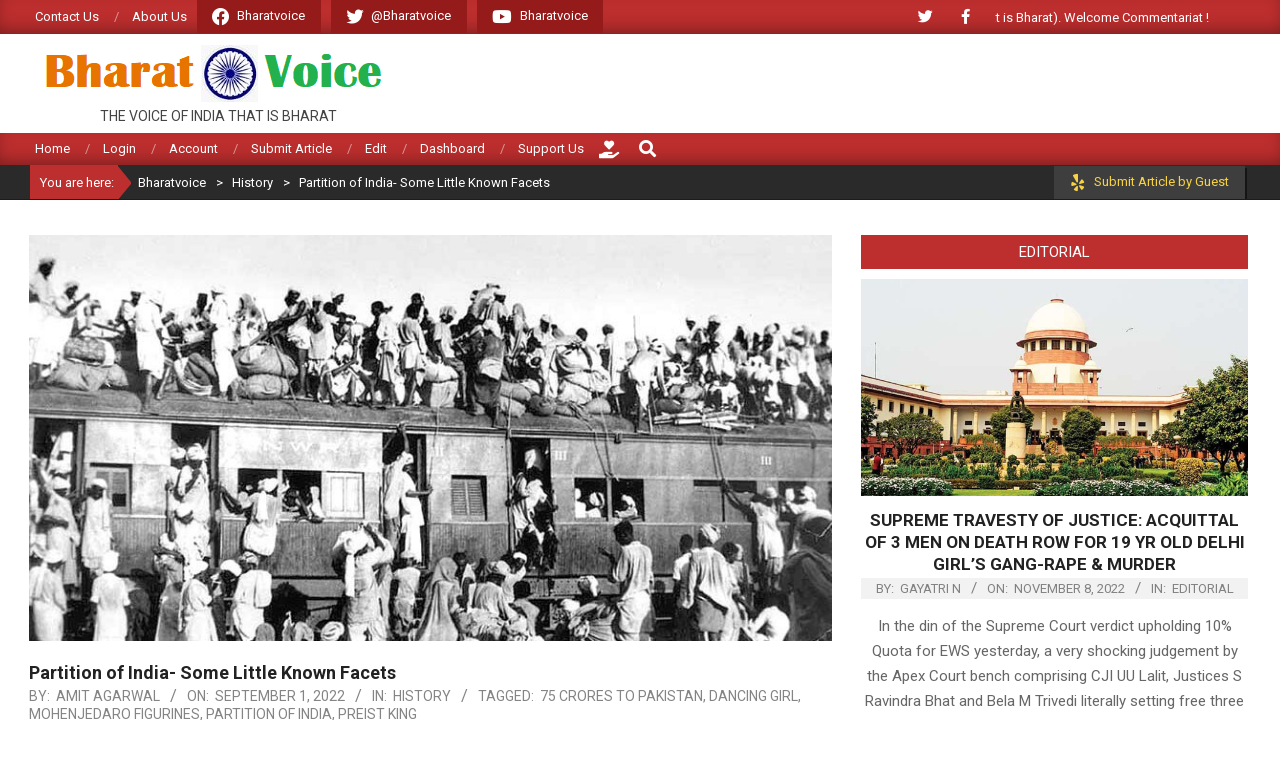

--- FILE ---
content_type: text/html; charset=UTF-8
request_url: https://bharatvoice.in/history/partition-of-india-some-little-known-facets.html
body_size: 123625
content:
<!DOCTYPE html>
<html lang="en-US">

<head>
<meta charset="UTF-8" />
		    <!-- PVC Template -->
    <script type="text/template" id="pvc-stats-view-template">
    <i class="pvc-stats-icon medium" aria-hidden="true"><svg aria-hidden="true" focusable="false" data-prefix="far" data-icon="chart-bar" role="img" xmlns="http://www.w3.org/2000/svg" viewBox="0 0 512 512" class="svg-inline--fa fa-chart-bar fa-w-16 fa-2x"><path fill="currentColor" d="M396.8 352h22.4c6.4 0 12.8-6.4 12.8-12.8V108.8c0-6.4-6.4-12.8-12.8-12.8h-22.4c-6.4 0-12.8 6.4-12.8 12.8v230.4c0 6.4 6.4 12.8 12.8 12.8zm-192 0h22.4c6.4 0 12.8-6.4 12.8-12.8V140.8c0-6.4-6.4-12.8-12.8-12.8h-22.4c-6.4 0-12.8 6.4-12.8 12.8v198.4c0 6.4 6.4 12.8 12.8 12.8zm96 0h22.4c6.4 0 12.8-6.4 12.8-12.8V204.8c0-6.4-6.4-12.8-12.8-12.8h-22.4c-6.4 0-12.8 6.4-12.8 12.8v134.4c0 6.4 6.4 12.8 12.8 12.8zM496 400H48V80c0-8.84-7.16-16-16-16H16C7.16 64 0 71.16 0 80v336c0 17.67 14.33 32 32 32h464c8.84 0 16-7.16 16-16v-16c0-8.84-7.16-16-16-16zm-387.2-48h22.4c6.4 0 12.8-6.4 12.8-12.8v-70.4c0-6.4-6.4-12.8-12.8-12.8h-22.4c-6.4 0-12.8 6.4-12.8 12.8v70.4c0 6.4 6.4 12.8 12.8 12.8z" class=""></path></svg></i>
	 <%= total_view %> total views	<% if ( today_view > 0 ) { %>
		<span class="views_today">,  <%= today_view %> views today</span>
	<% } %>
	</span>
	</script>
		    <meta name='robots' content='index, follow, max-image-preview:large, max-snippet:-1, max-video-preview:-1' />
<meta name="viewport" content="width=device-width, initial-scale=1" />
<meta name="generator" content="Magazine News Byte 2.12.0" />

	<!-- This site is optimized with the Yoast SEO plugin v26.6 - https://yoast.com/wordpress/plugins/seo/ -->
	<title>Partition of India- Some Little Known Facets - Bharatvoice</title>
	<link rel="canonical" href="https://bharatvoice.in/history/partition-of-india-some-little-known-facets.html" />
	<meta property="og:locale" content="en_US" />
	<meta property="og:type" content="article" />
	<meta property="og:title" content="Partition of India- Some Little Known Facets - Bharatvoice" />
	<meta property="og:description" content="Along with the partitioning of land, there was the provision of a division of each and every asset. After land, money was the most critical asset. However, India was more eager to part with the money than Pakistan was ready to receive.&nbsp; &nbsp;Vide the partition terms, India had to reimburseContinue Reading" />
	<meta property="og:url" content="https://bharatvoice.in/history/partition-of-india-some-little-known-facets.html" />
	<meta property="og:site_name" content="Bharatvoice" />
	<meta property="article:publisher" content="https://www.facebook.com/bharatvoiceweb" />
	<meta property="article:published_time" content="2022-09-01T00:03:36+00:00" />
	<meta property="article:modified_time" content="2022-09-01T00:03:40+00:00" />
	<meta property="og:image" content="https://bharatvoice.in/wp-content/uploads/2022/08/Partition-of-India-Source-Internet.jpg" />
	<meta property="og:image:width" content="840" />
	<meta property="og:image:height" content="500" />
	<meta property="og:image:type" content="image/jpeg" />
	<meta name="author" content="Amit Agarwal" />
	<meta name="twitter:card" content="summary_large_image" />
	<meta name="twitter:label1" content="Written by" />
	<meta name="twitter:data1" content="Amit Agarwal" />
	<meta name="twitter:label2" content="Est. reading time" />
	<meta name="twitter:data2" content="4 minutes" />
	<script type="application/ld+json" class="yoast-schema-graph">{"@context":"https://schema.org","@graph":[{"@type":"Article","@id":"https://bharatvoice.in/history/partition-of-india-some-little-known-facets.html#article","isPartOf":{"@id":"https://bharatvoice.in/history/partition-of-india-some-little-known-facets.html"},"author":[{"@id":"https://bharatvoice.in/#/schema/person/77b2723715b984142d3c9260c9a21b25"}],"headline":"Partition of India- Some Little Known Facets","datePublished":"2022-09-01T00:03:36+00:00","dateModified":"2022-09-01T00:03:40+00:00","mainEntityOfPage":{"@id":"https://bharatvoice.in/history/partition-of-india-some-little-known-facets.html"},"wordCount":715,"commentCount":0,"publisher":{"@id":"https://bharatvoice.in/#organization"},"image":{"@id":"https://bharatvoice.in/history/partition-of-india-some-little-known-facets.html#primaryimage"},"thumbnailUrl":"https://bharatvoice.in/wp-content/uploads/2022/08/Partition-of-India-Source-Internet.jpg","keywords":["75 crores to Pakistan","Dancing Girl","Mohenjedaro figurines","Partition of India","Preist King"],"articleSection":["History"],"inLanguage":"en-US"},{"@type":"WebPage","@id":"https://bharatvoice.in/history/partition-of-india-some-little-known-facets.html","url":"https://bharatvoice.in/history/partition-of-india-some-little-known-facets.html","name":"Partition of India- Some Little Known Facets - Bharatvoice","isPartOf":{"@id":"https://bharatvoice.in/#website"},"primaryImageOfPage":{"@id":"https://bharatvoice.in/history/partition-of-india-some-little-known-facets.html#primaryimage"},"image":{"@id":"https://bharatvoice.in/history/partition-of-india-some-little-known-facets.html#primaryimage"},"thumbnailUrl":"https://bharatvoice.in/wp-content/uploads/2022/08/Partition-of-India-Source-Internet.jpg","datePublished":"2022-09-01T00:03:36+00:00","dateModified":"2022-09-01T00:03:40+00:00","breadcrumb":{"@id":"https://bharatvoice.in/history/partition-of-india-some-little-known-facets.html#breadcrumb"},"inLanguage":"en-US","potentialAction":[{"@type":"ReadAction","target":["https://bharatvoice.in/history/partition-of-india-some-little-known-facets.html"]}]},{"@type":"ImageObject","inLanguage":"en-US","@id":"https://bharatvoice.in/history/partition-of-india-some-little-known-facets.html#primaryimage","url":"https://bharatvoice.in/wp-content/uploads/2022/08/Partition-of-India-Source-Internet.jpg","contentUrl":"https://bharatvoice.in/wp-content/uploads/2022/08/Partition-of-India-Source-Internet.jpg","width":840,"height":500},{"@type":"BreadcrumbList","@id":"https://bharatvoice.in/history/partition-of-india-some-little-known-facets.html#breadcrumb","itemListElement":[{"@type":"ListItem","position":1,"name":"Home","item":"https://bharatvoice.in/"},{"@type":"ListItem","position":2,"name":"Partition of India- Some Little Known Facets"}]},{"@type":"WebSite","@id":"https://bharatvoice.in/#website","url":"https://bharatvoice.in/","name":"Bharatvoice","description":"The Voice of India that is Bharat","publisher":{"@id":"https://bharatvoice.in/#organization"},"potentialAction":[{"@type":"SearchAction","target":{"@type":"EntryPoint","urlTemplate":"https://bharatvoice.in/?s={search_term_string}"},"query-input":{"@type":"PropertyValueSpecification","valueRequired":true,"valueName":"search_term_string"}}],"inLanguage":"en-US"},{"@type":"Organization","@id":"https://bharatvoice.in/#organization","name":"Bharatvoice","url":"https://bharatvoice.in/","logo":{"@type":"ImageObject","inLanguage":"en-US","@id":"https://bharatvoice.in/#/schema/logo/image/","url":"https://bharatvoice.in/wp-content/uploads/2022/01/bharat_voice_fb_profile_pix.png","contentUrl":"https://bharatvoice.in/wp-content/uploads/2022/01/bharat_voice_fb_profile_pix.png","width":320,"height":320,"caption":"Bharatvoice"},"image":{"@id":"https://bharatvoice.in/#/schema/logo/image/"},"sameAs":["https://www.facebook.com/bharatvoiceweb"]},{"@type":"Person","@id":"https://bharatvoice.in/#/schema/person/77b2723715b984142d3c9260c9a21b25","name":"Amit Agarwal","description":"Amit Agarwal is an engineer from IIT Roorkee. Currently working in a prestigious Maharatna oil PSU, he takes time out to pursue subjects he is passionate about. He has published two books on history namely \" Swift Horses Sharp Swords\" and \"A never ending Conflict\". He is an avid marathoner and mountaineer too. He ran multiple 42 Kms marathon and trekked to Everest base camp. In his spare time, he teaches maths to underprivileged children.","url":"https://bharatvoice.in/author/amitag1119"}]}</script>
	<!-- / Yoast SEO plugin. -->


<link rel='dns-prefetch' href='//checkout.stripe.com' />
<link rel='dns-prefetch' href='//www.googletagmanager.com' />
<link rel='dns-prefetch' href='//fonts.googleapis.com' />
<link rel='dns-prefetch' href='//pagead2.googlesyndication.com' />
<link rel="alternate" type="application/rss+xml" title="Bharatvoice &raquo; Feed" href="https://bharatvoice.in/feed" />
<link rel="alternate" title="oEmbed (JSON)" type="application/json+oembed" href="https://bharatvoice.in/wp-json/oembed/1.0/embed?url=https%3A%2F%2Fbharatvoice.in%2Fhistory%2Fpartition-of-india-some-little-known-facets.html" />
<link rel="alternate" title="oEmbed (XML)" type="text/xml+oembed" href="https://bharatvoice.in/wp-json/oembed/1.0/embed?url=https%3A%2F%2Fbharatvoice.in%2Fhistory%2Fpartition-of-india-some-little-known-facets.html&#038;format=xml" />
<link rel="preload" href="https://bharatvoice.in/wp-content/themes/magazine-news-byte/library/fonticons/webfonts/fa-solid-900.woff2" as="font" crossorigin="anonymous">
<link rel="preload" href="https://bharatvoice.in/wp-content/themes/magazine-news-byte/library/fonticons/webfonts/fa-regular-400.woff2" as="font" crossorigin="anonymous">
<link rel="preload" href="https://bharatvoice.in/wp-content/themes/magazine-news-byte/library/fonticons/webfonts/fa-brands-400.woff2" as="font" crossorigin="anonymous">
		<!-- This site uses the Google Analytics by MonsterInsights plugin v9.11.0 - Using Analytics tracking - https://www.monsterinsights.com/ -->
							<script src="//www.googletagmanager.com/gtag/js?id=G-LH9B5XNRP5"  data-cfasync="false" data-wpfc-render="false" async></script>
			<script data-cfasync="false" data-wpfc-render="false">
				var mi_version = '9.11.0';
				var mi_track_user = true;
				var mi_no_track_reason = '';
								var MonsterInsightsDefaultLocations = {"page_location":"https:\/\/bharatvoice.in\/history\/partition-of-india-some-little-known-facets.html\/"};
								if ( typeof MonsterInsightsPrivacyGuardFilter === 'function' ) {
					var MonsterInsightsLocations = (typeof MonsterInsightsExcludeQuery === 'object') ? MonsterInsightsPrivacyGuardFilter( MonsterInsightsExcludeQuery ) : MonsterInsightsPrivacyGuardFilter( MonsterInsightsDefaultLocations );
				} else {
					var MonsterInsightsLocations = (typeof MonsterInsightsExcludeQuery === 'object') ? MonsterInsightsExcludeQuery : MonsterInsightsDefaultLocations;
				}

								var disableStrs = [
										'ga-disable-G-LH9B5XNRP5',
									];

				/* Function to detect opted out users */
				function __gtagTrackerIsOptedOut() {
					for (var index = 0; index < disableStrs.length; index++) {
						if (document.cookie.indexOf(disableStrs[index] + '=true') > -1) {
							return true;
						}
					}

					return false;
				}

				/* Disable tracking if the opt-out cookie exists. */
				if (__gtagTrackerIsOptedOut()) {
					for (var index = 0; index < disableStrs.length; index++) {
						window[disableStrs[index]] = true;
					}
				}

				/* Opt-out function */
				function __gtagTrackerOptout() {
					for (var index = 0; index < disableStrs.length; index++) {
						document.cookie = disableStrs[index] + '=true; expires=Thu, 31 Dec 2099 23:59:59 UTC; path=/';
						window[disableStrs[index]] = true;
					}
				}

				if ('undefined' === typeof gaOptout) {
					function gaOptout() {
						__gtagTrackerOptout();
					}
				}
								window.dataLayer = window.dataLayer || [];

				window.MonsterInsightsDualTracker = {
					helpers: {},
					trackers: {},
				};
				if (mi_track_user) {
					function __gtagDataLayer() {
						dataLayer.push(arguments);
					}

					function __gtagTracker(type, name, parameters) {
						if (!parameters) {
							parameters = {};
						}

						if (parameters.send_to) {
							__gtagDataLayer.apply(null, arguments);
							return;
						}

						if (type === 'event') {
														parameters.send_to = monsterinsights_frontend.v4_id;
							var hookName = name;
							if (typeof parameters['event_category'] !== 'undefined') {
								hookName = parameters['event_category'] + ':' + name;
							}

							if (typeof MonsterInsightsDualTracker.trackers[hookName] !== 'undefined') {
								MonsterInsightsDualTracker.trackers[hookName](parameters);
							} else {
								__gtagDataLayer('event', name, parameters);
							}
							
						} else {
							__gtagDataLayer.apply(null, arguments);
						}
					}

					__gtagTracker('js', new Date());
					__gtagTracker('set', {
						'developer_id.dZGIzZG': true,
											});
					if ( MonsterInsightsLocations.page_location ) {
						__gtagTracker('set', MonsterInsightsLocations);
					}
										__gtagTracker('config', 'G-LH9B5XNRP5', {"forceSSL":"true","link_attribution":"true"} );
										window.gtag = __gtagTracker;										(function () {
						/* https://developers.google.com/analytics/devguides/collection/analyticsjs/ */
						/* ga and __gaTracker compatibility shim. */
						var noopfn = function () {
							return null;
						};
						var newtracker = function () {
							return new Tracker();
						};
						var Tracker = function () {
							return null;
						};
						var p = Tracker.prototype;
						p.get = noopfn;
						p.set = noopfn;
						p.send = function () {
							var args = Array.prototype.slice.call(arguments);
							args.unshift('send');
							__gaTracker.apply(null, args);
						};
						var __gaTracker = function () {
							var len = arguments.length;
							if (len === 0) {
								return;
							}
							var f = arguments[len - 1];
							if (typeof f !== 'object' || f === null || typeof f.hitCallback !== 'function') {
								if ('send' === arguments[0]) {
									var hitConverted, hitObject = false, action;
									if ('event' === arguments[1]) {
										if ('undefined' !== typeof arguments[3]) {
											hitObject = {
												'eventAction': arguments[3],
												'eventCategory': arguments[2],
												'eventLabel': arguments[4],
												'value': arguments[5] ? arguments[5] : 1,
											}
										}
									}
									if ('pageview' === arguments[1]) {
										if ('undefined' !== typeof arguments[2]) {
											hitObject = {
												'eventAction': 'page_view',
												'page_path': arguments[2],
											}
										}
									}
									if (typeof arguments[2] === 'object') {
										hitObject = arguments[2];
									}
									if (typeof arguments[5] === 'object') {
										Object.assign(hitObject, arguments[5]);
									}
									if ('undefined' !== typeof arguments[1].hitType) {
										hitObject = arguments[1];
										if ('pageview' === hitObject.hitType) {
											hitObject.eventAction = 'page_view';
										}
									}
									if (hitObject) {
										action = 'timing' === arguments[1].hitType ? 'timing_complete' : hitObject.eventAction;
										hitConverted = mapArgs(hitObject);
										__gtagTracker('event', action, hitConverted);
									}
								}
								return;
							}

							function mapArgs(args) {
								var arg, hit = {};
								var gaMap = {
									'eventCategory': 'event_category',
									'eventAction': 'event_action',
									'eventLabel': 'event_label',
									'eventValue': 'event_value',
									'nonInteraction': 'non_interaction',
									'timingCategory': 'event_category',
									'timingVar': 'name',
									'timingValue': 'value',
									'timingLabel': 'event_label',
									'page': 'page_path',
									'location': 'page_location',
									'title': 'page_title',
									'referrer' : 'page_referrer',
								};
								for (arg in args) {
																		if (!(!args.hasOwnProperty(arg) || !gaMap.hasOwnProperty(arg))) {
										hit[gaMap[arg]] = args[arg];
									} else {
										hit[arg] = args[arg];
									}
								}
								return hit;
							}

							try {
								f.hitCallback();
							} catch (ex) {
							}
						};
						__gaTracker.create = newtracker;
						__gaTracker.getByName = newtracker;
						__gaTracker.getAll = function () {
							return [];
						};
						__gaTracker.remove = noopfn;
						__gaTracker.loaded = true;
						window['__gaTracker'] = __gaTracker;
					})();
									} else {
										console.log("");
					(function () {
						function __gtagTracker() {
							return null;
						}

						window['__gtagTracker'] = __gtagTracker;
						window['gtag'] = __gtagTracker;
					})();
									}
			</script>
							<!-- / Google Analytics by MonsterInsights -->
		<style id='wp-img-auto-sizes-contain-inline-css'>
img:is([sizes=auto i],[sizes^="auto," i]){contain-intrinsic-size:3000px 1500px}
/*# sourceURL=wp-img-auto-sizes-contain-inline-css */
</style>
<style id='wp-emoji-styles-inline-css'>

	img.wp-smiley, img.emoji {
		display: inline !important;
		border: none !important;
		box-shadow: none !important;
		height: 1em !important;
		width: 1em !important;
		margin: 0 0.07em !important;
		vertical-align: -0.1em !important;
		background: none !important;
		padding: 0 !important;
	}
/*# sourceURL=wp-emoji-styles-inline-css */
</style>
<style id='wp-block-library-inline-css'>
:root{--wp-block-synced-color:#7a00df;--wp-block-synced-color--rgb:122,0,223;--wp-bound-block-color:var(--wp-block-synced-color);--wp-editor-canvas-background:#ddd;--wp-admin-theme-color:#007cba;--wp-admin-theme-color--rgb:0,124,186;--wp-admin-theme-color-darker-10:#006ba1;--wp-admin-theme-color-darker-10--rgb:0,107,160.5;--wp-admin-theme-color-darker-20:#005a87;--wp-admin-theme-color-darker-20--rgb:0,90,135;--wp-admin-border-width-focus:2px}@media (min-resolution:192dpi){:root{--wp-admin-border-width-focus:1.5px}}.wp-element-button{cursor:pointer}:root .has-very-light-gray-background-color{background-color:#eee}:root .has-very-dark-gray-background-color{background-color:#313131}:root .has-very-light-gray-color{color:#eee}:root .has-very-dark-gray-color{color:#313131}:root .has-vivid-green-cyan-to-vivid-cyan-blue-gradient-background{background:linear-gradient(135deg,#00d084,#0693e3)}:root .has-purple-crush-gradient-background{background:linear-gradient(135deg,#34e2e4,#4721fb 50%,#ab1dfe)}:root .has-hazy-dawn-gradient-background{background:linear-gradient(135deg,#faaca8,#dad0ec)}:root .has-subdued-olive-gradient-background{background:linear-gradient(135deg,#fafae1,#67a671)}:root .has-atomic-cream-gradient-background{background:linear-gradient(135deg,#fdd79a,#004a59)}:root .has-nightshade-gradient-background{background:linear-gradient(135deg,#330968,#31cdcf)}:root .has-midnight-gradient-background{background:linear-gradient(135deg,#020381,#2874fc)}:root{--wp--preset--font-size--normal:16px;--wp--preset--font-size--huge:42px}.has-regular-font-size{font-size:1em}.has-larger-font-size{font-size:2.625em}.has-normal-font-size{font-size:var(--wp--preset--font-size--normal)}.has-huge-font-size{font-size:var(--wp--preset--font-size--huge)}.has-text-align-center{text-align:center}.has-text-align-left{text-align:left}.has-text-align-right{text-align:right}.has-fit-text{white-space:nowrap!important}#end-resizable-editor-section{display:none}.aligncenter{clear:both}.items-justified-left{justify-content:flex-start}.items-justified-center{justify-content:center}.items-justified-right{justify-content:flex-end}.items-justified-space-between{justify-content:space-between}.screen-reader-text{border:0;clip-path:inset(50%);height:1px;margin:-1px;overflow:hidden;padding:0;position:absolute;width:1px;word-wrap:normal!important}.screen-reader-text:focus{background-color:#ddd;clip-path:none;color:#444;display:block;font-size:1em;height:auto;left:5px;line-height:normal;padding:15px 23px 14px;text-decoration:none;top:5px;width:auto;z-index:100000}html :where(.has-border-color){border-style:solid}html :where([style*=border-top-color]){border-top-style:solid}html :where([style*=border-right-color]){border-right-style:solid}html :where([style*=border-bottom-color]){border-bottom-style:solid}html :where([style*=border-left-color]){border-left-style:solid}html :where([style*=border-width]){border-style:solid}html :where([style*=border-top-width]){border-top-style:solid}html :where([style*=border-right-width]){border-right-style:solid}html :where([style*=border-bottom-width]){border-bottom-style:solid}html :where([style*=border-left-width]){border-left-style:solid}html :where(img[class*=wp-image-]){height:auto;max-width:100%}:where(figure){margin:0 0 1em}html :where(.is-position-sticky){--wp-admin--admin-bar--position-offset:var(--wp-admin--admin-bar--height,0px)}@media screen and (max-width:600px){html :where(.is-position-sticky){--wp-admin--admin-bar--position-offset:0px}}

/*# sourceURL=wp-block-library-inline-css */
</style><style id='wp-block-heading-inline-css'>
h1:where(.wp-block-heading).has-background,h2:where(.wp-block-heading).has-background,h3:where(.wp-block-heading).has-background,h4:where(.wp-block-heading).has-background,h5:where(.wp-block-heading).has-background,h6:where(.wp-block-heading).has-background{padding:1.25em 2.375em}h1.has-text-align-left[style*=writing-mode]:where([style*=vertical-lr]),h1.has-text-align-right[style*=writing-mode]:where([style*=vertical-rl]),h2.has-text-align-left[style*=writing-mode]:where([style*=vertical-lr]),h2.has-text-align-right[style*=writing-mode]:where([style*=vertical-rl]),h3.has-text-align-left[style*=writing-mode]:where([style*=vertical-lr]),h3.has-text-align-right[style*=writing-mode]:where([style*=vertical-rl]),h4.has-text-align-left[style*=writing-mode]:where([style*=vertical-lr]),h4.has-text-align-right[style*=writing-mode]:where([style*=vertical-rl]),h5.has-text-align-left[style*=writing-mode]:where([style*=vertical-lr]),h5.has-text-align-right[style*=writing-mode]:where([style*=vertical-rl]),h6.has-text-align-left[style*=writing-mode]:where([style*=vertical-lr]),h6.has-text-align-right[style*=writing-mode]:where([style*=vertical-rl]){rotate:180deg}
/*# sourceURL=https://bharatvoice.in/wp-includes/blocks/heading/style.min.css */
</style>
<style id='wp-block-image-inline-css'>
.wp-block-image>a,.wp-block-image>figure>a{display:inline-block}.wp-block-image img{box-sizing:border-box;height:auto;max-width:100%;vertical-align:bottom}@media not (prefers-reduced-motion){.wp-block-image img.hide{visibility:hidden}.wp-block-image img.show{animation:show-content-image .4s}}.wp-block-image[style*=border-radius] img,.wp-block-image[style*=border-radius]>a{border-radius:inherit}.wp-block-image.has-custom-border img{box-sizing:border-box}.wp-block-image.aligncenter{text-align:center}.wp-block-image.alignfull>a,.wp-block-image.alignwide>a{width:100%}.wp-block-image.alignfull img,.wp-block-image.alignwide img{height:auto;width:100%}.wp-block-image .aligncenter,.wp-block-image .alignleft,.wp-block-image .alignright,.wp-block-image.aligncenter,.wp-block-image.alignleft,.wp-block-image.alignright{display:table}.wp-block-image .aligncenter>figcaption,.wp-block-image .alignleft>figcaption,.wp-block-image .alignright>figcaption,.wp-block-image.aligncenter>figcaption,.wp-block-image.alignleft>figcaption,.wp-block-image.alignright>figcaption{caption-side:bottom;display:table-caption}.wp-block-image .alignleft{float:left;margin:.5em 1em .5em 0}.wp-block-image .alignright{float:right;margin:.5em 0 .5em 1em}.wp-block-image .aligncenter{margin-left:auto;margin-right:auto}.wp-block-image :where(figcaption){margin-bottom:1em;margin-top:.5em}.wp-block-image.is-style-circle-mask img{border-radius:9999px}@supports ((-webkit-mask-image:none) or (mask-image:none)) or (-webkit-mask-image:none){.wp-block-image.is-style-circle-mask img{border-radius:0;-webkit-mask-image:url('data:image/svg+xml;utf8,<svg viewBox="0 0 100 100" xmlns="http://www.w3.org/2000/svg"><circle cx="50" cy="50" r="50"/></svg>');mask-image:url('data:image/svg+xml;utf8,<svg viewBox="0 0 100 100" xmlns="http://www.w3.org/2000/svg"><circle cx="50" cy="50" r="50"/></svg>');mask-mode:alpha;-webkit-mask-position:center;mask-position:center;-webkit-mask-repeat:no-repeat;mask-repeat:no-repeat;-webkit-mask-size:contain;mask-size:contain}}:root :where(.wp-block-image.is-style-rounded img,.wp-block-image .is-style-rounded img){border-radius:9999px}.wp-block-image figure{margin:0}.wp-lightbox-container{display:flex;flex-direction:column;position:relative}.wp-lightbox-container img{cursor:zoom-in}.wp-lightbox-container img:hover+button{opacity:1}.wp-lightbox-container button{align-items:center;backdrop-filter:blur(16px) saturate(180%);background-color:#5a5a5a40;border:none;border-radius:4px;cursor:zoom-in;display:flex;height:20px;justify-content:center;opacity:0;padding:0;position:absolute;right:16px;text-align:center;top:16px;width:20px;z-index:100}@media not (prefers-reduced-motion){.wp-lightbox-container button{transition:opacity .2s ease}}.wp-lightbox-container button:focus-visible{outline:3px auto #5a5a5a40;outline:3px auto -webkit-focus-ring-color;outline-offset:3px}.wp-lightbox-container button:hover{cursor:pointer;opacity:1}.wp-lightbox-container button:focus{opacity:1}.wp-lightbox-container button:focus,.wp-lightbox-container button:hover,.wp-lightbox-container button:not(:hover):not(:active):not(.has-background){background-color:#5a5a5a40;border:none}.wp-lightbox-overlay{box-sizing:border-box;cursor:zoom-out;height:100vh;left:0;overflow:hidden;position:fixed;top:0;visibility:hidden;width:100%;z-index:100000}.wp-lightbox-overlay .close-button{align-items:center;cursor:pointer;display:flex;justify-content:center;min-height:40px;min-width:40px;padding:0;position:absolute;right:calc(env(safe-area-inset-right) + 16px);top:calc(env(safe-area-inset-top) + 16px);z-index:5000000}.wp-lightbox-overlay .close-button:focus,.wp-lightbox-overlay .close-button:hover,.wp-lightbox-overlay .close-button:not(:hover):not(:active):not(.has-background){background:none;border:none}.wp-lightbox-overlay .lightbox-image-container{height:var(--wp--lightbox-container-height);left:50%;overflow:hidden;position:absolute;top:50%;transform:translate(-50%,-50%);transform-origin:top left;width:var(--wp--lightbox-container-width);z-index:9999999999}.wp-lightbox-overlay .wp-block-image{align-items:center;box-sizing:border-box;display:flex;height:100%;justify-content:center;margin:0;position:relative;transform-origin:0 0;width:100%;z-index:3000000}.wp-lightbox-overlay .wp-block-image img{height:var(--wp--lightbox-image-height);min-height:var(--wp--lightbox-image-height);min-width:var(--wp--lightbox-image-width);width:var(--wp--lightbox-image-width)}.wp-lightbox-overlay .wp-block-image figcaption{display:none}.wp-lightbox-overlay button{background:none;border:none}.wp-lightbox-overlay .scrim{background-color:#fff;height:100%;opacity:.9;position:absolute;width:100%;z-index:2000000}.wp-lightbox-overlay.active{visibility:visible}@media not (prefers-reduced-motion){.wp-lightbox-overlay.active{animation:turn-on-visibility .25s both}.wp-lightbox-overlay.active img{animation:turn-on-visibility .35s both}.wp-lightbox-overlay.show-closing-animation:not(.active){animation:turn-off-visibility .35s both}.wp-lightbox-overlay.show-closing-animation:not(.active) img{animation:turn-off-visibility .25s both}.wp-lightbox-overlay.zoom.active{animation:none;opacity:1;visibility:visible}.wp-lightbox-overlay.zoom.active .lightbox-image-container{animation:lightbox-zoom-in .4s}.wp-lightbox-overlay.zoom.active .lightbox-image-container img{animation:none}.wp-lightbox-overlay.zoom.active .scrim{animation:turn-on-visibility .4s forwards}.wp-lightbox-overlay.zoom.show-closing-animation:not(.active){animation:none}.wp-lightbox-overlay.zoom.show-closing-animation:not(.active) .lightbox-image-container{animation:lightbox-zoom-out .4s}.wp-lightbox-overlay.zoom.show-closing-animation:not(.active) .lightbox-image-container img{animation:none}.wp-lightbox-overlay.zoom.show-closing-animation:not(.active) .scrim{animation:turn-off-visibility .4s forwards}}@keyframes show-content-image{0%{visibility:hidden}99%{visibility:hidden}to{visibility:visible}}@keyframes turn-on-visibility{0%{opacity:0}to{opacity:1}}@keyframes turn-off-visibility{0%{opacity:1;visibility:visible}99%{opacity:0;visibility:visible}to{opacity:0;visibility:hidden}}@keyframes lightbox-zoom-in{0%{transform:translate(calc((-100vw + var(--wp--lightbox-scrollbar-width))/2 + var(--wp--lightbox-initial-left-position)),calc(-50vh + var(--wp--lightbox-initial-top-position))) scale(var(--wp--lightbox-scale))}to{transform:translate(-50%,-50%) scale(1)}}@keyframes lightbox-zoom-out{0%{transform:translate(-50%,-50%) scale(1);visibility:visible}99%{visibility:visible}to{transform:translate(calc((-100vw + var(--wp--lightbox-scrollbar-width))/2 + var(--wp--lightbox-initial-left-position)),calc(-50vh + var(--wp--lightbox-initial-top-position))) scale(var(--wp--lightbox-scale));visibility:hidden}}
/*# sourceURL=https://bharatvoice.in/wp-includes/blocks/image/style.min.css */
</style>
<style id='wp-block-image-theme-inline-css'>
:root :where(.wp-block-image figcaption){color:#555;font-size:13px;text-align:center}.is-dark-theme :root :where(.wp-block-image figcaption){color:#ffffffa6}.wp-block-image{margin:0 0 1em}
/*# sourceURL=https://bharatvoice.in/wp-includes/blocks/image/theme.min.css */
</style>
<style id='wp-block-latest-comments-inline-css'>
ol.wp-block-latest-comments{box-sizing:border-box;margin-left:0}:where(.wp-block-latest-comments:not([style*=line-height] .wp-block-latest-comments__comment)){line-height:1.1}:where(.wp-block-latest-comments:not([style*=line-height] .wp-block-latest-comments__comment-excerpt p)){line-height:1.8}.has-dates :where(.wp-block-latest-comments:not([style*=line-height])),.has-excerpts :where(.wp-block-latest-comments:not([style*=line-height])){line-height:1.5}.wp-block-latest-comments .wp-block-latest-comments{padding-left:0}.wp-block-latest-comments__comment{list-style:none;margin-bottom:1em}.has-avatars .wp-block-latest-comments__comment{list-style:none;min-height:2.25em}.has-avatars .wp-block-latest-comments__comment .wp-block-latest-comments__comment-excerpt,.has-avatars .wp-block-latest-comments__comment .wp-block-latest-comments__comment-meta{margin-left:3.25em}.wp-block-latest-comments__comment-excerpt p{font-size:.875em;margin:.36em 0 1.4em}.wp-block-latest-comments__comment-date{display:block;font-size:.75em}.wp-block-latest-comments .avatar,.wp-block-latest-comments__comment-avatar{border-radius:1.5em;display:block;float:left;height:2.5em;margin-right:.75em;width:2.5em}.wp-block-latest-comments[class*=-font-size] a,.wp-block-latest-comments[style*=font-size] a{font-size:inherit}
/*# sourceURL=https://bharatvoice.in/wp-includes/blocks/latest-comments/style.min.css */
</style>
<style id='wp-block-latest-posts-inline-css'>
.wp-block-latest-posts{box-sizing:border-box}.wp-block-latest-posts.alignleft{margin-right:2em}.wp-block-latest-posts.alignright{margin-left:2em}.wp-block-latest-posts.wp-block-latest-posts__list{list-style:none}.wp-block-latest-posts.wp-block-latest-posts__list li{clear:both;overflow-wrap:break-word}.wp-block-latest-posts.is-grid{display:flex;flex-wrap:wrap}.wp-block-latest-posts.is-grid li{margin:0 1.25em 1.25em 0;width:100%}@media (min-width:600px){.wp-block-latest-posts.columns-2 li{width:calc(50% - .625em)}.wp-block-latest-posts.columns-2 li:nth-child(2n){margin-right:0}.wp-block-latest-posts.columns-3 li{width:calc(33.33333% - .83333em)}.wp-block-latest-posts.columns-3 li:nth-child(3n){margin-right:0}.wp-block-latest-posts.columns-4 li{width:calc(25% - .9375em)}.wp-block-latest-posts.columns-4 li:nth-child(4n){margin-right:0}.wp-block-latest-posts.columns-5 li{width:calc(20% - 1em)}.wp-block-latest-posts.columns-5 li:nth-child(5n){margin-right:0}.wp-block-latest-posts.columns-6 li{width:calc(16.66667% - 1.04167em)}.wp-block-latest-posts.columns-6 li:nth-child(6n){margin-right:0}}:root :where(.wp-block-latest-posts.is-grid){padding:0}:root :where(.wp-block-latest-posts.wp-block-latest-posts__list){padding-left:0}.wp-block-latest-posts__post-author,.wp-block-latest-posts__post-date{display:block;font-size:.8125em}.wp-block-latest-posts__post-excerpt,.wp-block-latest-posts__post-full-content{margin-bottom:1em;margin-top:.5em}.wp-block-latest-posts__featured-image a{display:inline-block}.wp-block-latest-posts__featured-image img{height:auto;max-width:100%;width:auto}.wp-block-latest-posts__featured-image.alignleft{float:left;margin-right:1em}.wp-block-latest-posts__featured-image.alignright{float:right;margin-left:1em}.wp-block-latest-posts__featured-image.aligncenter{margin-bottom:1em;text-align:center}
/*# sourceURL=https://bharatvoice.in/wp-includes/blocks/latest-posts/style.min.css */
</style>
<style id='wp-block-search-inline-css'>
.wp-block-search__button{margin-left:10px;word-break:normal}.wp-block-search__button.has-icon{line-height:0}.wp-block-search__button svg{height:1.25em;min-height:24px;min-width:24px;width:1.25em;fill:currentColor;vertical-align:text-bottom}:where(.wp-block-search__button){border:1px solid #ccc;padding:6px 10px}.wp-block-search__inside-wrapper{display:flex;flex:auto;flex-wrap:nowrap;max-width:100%}.wp-block-search__label{width:100%}.wp-block-search.wp-block-search__button-only .wp-block-search__button{box-sizing:border-box;display:flex;flex-shrink:0;justify-content:center;margin-left:0;max-width:100%}.wp-block-search.wp-block-search__button-only .wp-block-search__inside-wrapper{min-width:0!important;transition-property:width}.wp-block-search.wp-block-search__button-only .wp-block-search__input{flex-basis:100%;transition-duration:.3s}.wp-block-search.wp-block-search__button-only.wp-block-search__searchfield-hidden,.wp-block-search.wp-block-search__button-only.wp-block-search__searchfield-hidden .wp-block-search__inside-wrapper{overflow:hidden}.wp-block-search.wp-block-search__button-only.wp-block-search__searchfield-hidden .wp-block-search__input{border-left-width:0!important;border-right-width:0!important;flex-basis:0;flex-grow:0;margin:0;min-width:0!important;padding-left:0!important;padding-right:0!important;width:0!important}:where(.wp-block-search__input){appearance:none;border:1px solid #949494;flex-grow:1;font-family:inherit;font-size:inherit;font-style:inherit;font-weight:inherit;letter-spacing:inherit;line-height:inherit;margin-left:0;margin-right:0;min-width:3rem;padding:8px;text-decoration:unset!important;text-transform:inherit}:where(.wp-block-search__button-inside .wp-block-search__inside-wrapper){background-color:#fff;border:1px solid #949494;box-sizing:border-box;padding:4px}:where(.wp-block-search__button-inside .wp-block-search__inside-wrapper) .wp-block-search__input{border:none;border-radius:0;padding:0 4px}:where(.wp-block-search__button-inside .wp-block-search__inside-wrapper) .wp-block-search__input:focus{outline:none}:where(.wp-block-search__button-inside .wp-block-search__inside-wrapper) :where(.wp-block-search__button){padding:4px 8px}.wp-block-search.aligncenter .wp-block-search__inside-wrapper{margin:auto}.wp-block[data-align=right] .wp-block-search.wp-block-search__button-only .wp-block-search__inside-wrapper{float:right}
/*# sourceURL=https://bharatvoice.in/wp-includes/blocks/search/style.min.css */
</style>
<style id='wp-block-search-theme-inline-css'>
.wp-block-search .wp-block-search__label{font-weight:700}.wp-block-search__button{border:1px solid #ccc;padding:.375em .625em}
/*# sourceURL=https://bharatvoice.in/wp-includes/blocks/search/theme.min.css */
</style>
<style id='wp-block-embed-inline-css'>
.wp-block-embed.alignleft,.wp-block-embed.alignright,.wp-block[data-align=left]>[data-type="core/embed"],.wp-block[data-align=right]>[data-type="core/embed"]{max-width:360px;width:100%}.wp-block-embed.alignleft .wp-block-embed__wrapper,.wp-block-embed.alignright .wp-block-embed__wrapper,.wp-block[data-align=left]>[data-type="core/embed"] .wp-block-embed__wrapper,.wp-block[data-align=right]>[data-type="core/embed"] .wp-block-embed__wrapper{min-width:280px}.wp-block-cover .wp-block-embed{min-height:240px;min-width:320px}.wp-block-embed{overflow-wrap:break-word}.wp-block-embed :where(figcaption){margin-bottom:1em;margin-top:.5em}.wp-block-embed iframe{max-width:100%}.wp-block-embed__wrapper{position:relative}.wp-embed-responsive .wp-has-aspect-ratio .wp-block-embed__wrapper:before{content:"";display:block;padding-top:50%}.wp-embed-responsive .wp-has-aspect-ratio iframe{bottom:0;height:100%;left:0;position:absolute;right:0;top:0;width:100%}.wp-embed-responsive .wp-embed-aspect-21-9 .wp-block-embed__wrapper:before{padding-top:42.85%}.wp-embed-responsive .wp-embed-aspect-18-9 .wp-block-embed__wrapper:before{padding-top:50%}.wp-embed-responsive .wp-embed-aspect-16-9 .wp-block-embed__wrapper:before{padding-top:56.25%}.wp-embed-responsive .wp-embed-aspect-4-3 .wp-block-embed__wrapper:before{padding-top:75%}.wp-embed-responsive .wp-embed-aspect-1-1 .wp-block-embed__wrapper:before{padding-top:100%}.wp-embed-responsive .wp-embed-aspect-9-16 .wp-block-embed__wrapper:before{padding-top:177.77%}.wp-embed-responsive .wp-embed-aspect-1-2 .wp-block-embed__wrapper:before{padding-top:200%}
/*# sourceURL=https://bharatvoice.in/wp-includes/blocks/embed/style.min.css */
</style>
<style id='wp-block-embed-theme-inline-css'>
.wp-block-embed :where(figcaption){color:#555;font-size:13px;text-align:center}.is-dark-theme .wp-block-embed :where(figcaption){color:#ffffffa6}.wp-block-embed{margin:0 0 1em}
/*# sourceURL=https://bharatvoice.in/wp-includes/blocks/embed/theme.min.css */
</style>
<style id='wp-block-group-inline-css'>
.wp-block-group{box-sizing:border-box}:where(.wp-block-group.wp-block-group-is-layout-constrained){position:relative}
/*# sourceURL=https://bharatvoice.in/wp-includes/blocks/group/style.min.css */
</style>
<style id='wp-block-group-theme-inline-css'>
:where(.wp-block-group.has-background){padding:1.25em 2.375em}
/*# sourceURL=https://bharatvoice.in/wp-includes/blocks/group/theme.min.css */
</style>
<style id='global-styles-inline-css'>
:root{--wp--preset--aspect-ratio--square: 1;--wp--preset--aspect-ratio--4-3: 4/3;--wp--preset--aspect-ratio--3-4: 3/4;--wp--preset--aspect-ratio--3-2: 3/2;--wp--preset--aspect-ratio--2-3: 2/3;--wp--preset--aspect-ratio--16-9: 16/9;--wp--preset--aspect-ratio--9-16: 9/16;--wp--preset--color--black: #000000;--wp--preset--color--cyan-bluish-gray: #abb8c3;--wp--preset--color--white: #ffffff;--wp--preset--color--pale-pink: #f78da7;--wp--preset--color--vivid-red: #cf2e2e;--wp--preset--color--luminous-vivid-orange: #ff6900;--wp--preset--color--luminous-vivid-amber: #fcb900;--wp--preset--color--light-green-cyan: #7bdcb5;--wp--preset--color--vivid-green-cyan: #00d084;--wp--preset--color--pale-cyan-blue: #8ed1fc;--wp--preset--color--vivid-cyan-blue: #0693e3;--wp--preset--color--vivid-purple: #9b51e0;--wp--preset--color--accent: #bd2e2e;--wp--preset--color--accent-font: #ffffff;--wp--preset--gradient--vivid-cyan-blue-to-vivid-purple: linear-gradient(135deg,rgb(6,147,227) 0%,rgb(155,81,224) 100%);--wp--preset--gradient--light-green-cyan-to-vivid-green-cyan: linear-gradient(135deg,rgb(122,220,180) 0%,rgb(0,208,130) 100%);--wp--preset--gradient--luminous-vivid-amber-to-luminous-vivid-orange: linear-gradient(135deg,rgb(252,185,0) 0%,rgb(255,105,0) 100%);--wp--preset--gradient--luminous-vivid-orange-to-vivid-red: linear-gradient(135deg,rgb(255,105,0) 0%,rgb(207,46,46) 100%);--wp--preset--gradient--very-light-gray-to-cyan-bluish-gray: linear-gradient(135deg,rgb(238,238,238) 0%,rgb(169,184,195) 100%);--wp--preset--gradient--cool-to-warm-spectrum: linear-gradient(135deg,rgb(74,234,220) 0%,rgb(151,120,209) 20%,rgb(207,42,186) 40%,rgb(238,44,130) 60%,rgb(251,105,98) 80%,rgb(254,248,76) 100%);--wp--preset--gradient--blush-light-purple: linear-gradient(135deg,rgb(255,206,236) 0%,rgb(152,150,240) 100%);--wp--preset--gradient--blush-bordeaux: linear-gradient(135deg,rgb(254,205,165) 0%,rgb(254,45,45) 50%,rgb(107,0,62) 100%);--wp--preset--gradient--luminous-dusk: linear-gradient(135deg,rgb(255,203,112) 0%,rgb(199,81,192) 50%,rgb(65,88,208) 100%);--wp--preset--gradient--pale-ocean: linear-gradient(135deg,rgb(255,245,203) 0%,rgb(182,227,212) 50%,rgb(51,167,181) 100%);--wp--preset--gradient--electric-grass: linear-gradient(135deg,rgb(202,248,128) 0%,rgb(113,206,126) 100%);--wp--preset--gradient--midnight: linear-gradient(135deg,rgb(2,3,129) 0%,rgb(40,116,252) 100%);--wp--preset--font-size--small: 13px;--wp--preset--font-size--medium: 20px;--wp--preset--font-size--large: 36px;--wp--preset--font-size--x-large: 42px;--wp--preset--spacing--20: 0.44rem;--wp--preset--spacing--30: 0.67rem;--wp--preset--spacing--40: 1rem;--wp--preset--spacing--50: 1.5rem;--wp--preset--spacing--60: 2.25rem;--wp--preset--spacing--70: 3.38rem;--wp--preset--spacing--80: 5.06rem;--wp--preset--shadow--natural: 6px 6px 9px rgba(0, 0, 0, 0.2);--wp--preset--shadow--deep: 12px 12px 50px rgba(0, 0, 0, 0.4);--wp--preset--shadow--sharp: 6px 6px 0px rgba(0, 0, 0, 0.2);--wp--preset--shadow--outlined: 6px 6px 0px -3px rgb(255, 255, 255), 6px 6px rgb(0, 0, 0);--wp--preset--shadow--crisp: 6px 6px 0px rgb(0, 0, 0);}:where(.is-layout-flex){gap: 0.5em;}:where(.is-layout-grid){gap: 0.5em;}body .is-layout-flex{display: flex;}.is-layout-flex{flex-wrap: wrap;align-items: center;}.is-layout-flex > :is(*, div){margin: 0;}body .is-layout-grid{display: grid;}.is-layout-grid > :is(*, div){margin: 0;}:where(.wp-block-columns.is-layout-flex){gap: 2em;}:where(.wp-block-columns.is-layout-grid){gap: 2em;}:where(.wp-block-post-template.is-layout-flex){gap: 1.25em;}:where(.wp-block-post-template.is-layout-grid){gap: 1.25em;}.has-black-color{color: var(--wp--preset--color--black) !important;}.has-cyan-bluish-gray-color{color: var(--wp--preset--color--cyan-bluish-gray) !important;}.has-white-color{color: var(--wp--preset--color--white) !important;}.has-pale-pink-color{color: var(--wp--preset--color--pale-pink) !important;}.has-vivid-red-color{color: var(--wp--preset--color--vivid-red) !important;}.has-luminous-vivid-orange-color{color: var(--wp--preset--color--luminous-vivid-orange) !important;}.has-luminous-vivid-amber-color{color: var(--wp--preset--color--luminous-vivid-amber) !important;}.has-light-green-cyan-color{color: var(--wp--preset--color--light-green-cyan) !important;}.has-vivid-green-cyan-color{color: var(--wp--preset--color--vivid-green-cyan) !important;}.has-pale-cyan-blue-color{color: var(--wp--preset--color--pale-cyan-blue) !important;}.has-vivid-cyan-blue-color{color: var(--wp--preset--color--vivid-cyan-blue) !important;}.has-vivid-purple-color{color: var(--wp--preset--color--vivid-purple) !important;}.has-black-background-color{background-color: var(--wp--preset--color--black) !important;}.has-cyan-bluish-gray-background-color{background-color: var(--wp--preset--color--cyan-bluish-gray) !important;}.has-white-background-color{background-color: var(--wp--preset--color--white) !important;}.has-pale-pink-background-color{background-color: var(--wp--preset--color--pale-pink) !important;}.has-vivid-red-background-color{background-color: var(--wp--preset--color--vivid-red) !important;}.has-luminous-vivid-orange-background-color{background-color: var(--wp--preset--color--luminous-vivid-orange) !important;}.has-luminous-vivid-amber-background-color{background-color: var(--wp--preset--color--luminous-vivid-amber) !important;}.has-light-green-cyan-background-color{background-color: var(--wp--preset--color--light-green-cyan) !important;}.has-vivid-green-cyan-background-color{background-color: var(--wp--preset--color--vivid-green-cyan) !important;}.has-pale-cyan-blue-background-color{background-color: var(--wp--preset--color--pale-cyan-blue) !important;}.has-vivid-cyan-blue-background-color{background-color: var(--wp--preset--color--vivid-cyan-blue) !important;}.has-vivid-purple-background-color{background-color: var(--wp--preset--color--vivid-purple) !important;}.has-black-border-color{border-color: var(--wp--preset--color--black) !important;}.has-cyan-bluish-gray-border-color{border-color: var(--wp--preset--color--cyan-bluish-gray) !important;}.has-white-border-color{border-color: var(--wp--preset--color--white) !important;}.has-pale-pink-border-color{border-color: var(--wp--preset--color--pale-pink) !important;}.has-vivid-red-border-color{border-color: var(--wp--preset--color--vivid-red) !important;}.has-luminous-vivid-orange-border-color{border-color: var(--wp--preset--color--luminous-vivid-orange) !important;}.has-luminous-vivid-amber-border-color{border-color: var(--wp--preset--color--luminous-vivid-amber) !important;}.has-light-green-cyan-border-color{border-color: var(--wp--preset--color--light-green-cyan) !important;}.has-vivid-green-cyan-border-color{border-color: var(--wp--preset--color--vivid-green-cyan) !important;}.has-pale-cyan-blue-border-color{border-color: var(--wp--preset--color--pale-cyan-blue) !important;}.has-vivid-cyan-blue-border-color{border-color: var(--wp--preset--color--vivid-cyan-blue) !important;}.has-vivid-purple-border-color{border-color: var(--wp--preset--color--vivid-purple) !important;}.has-vivid-cyan-blue-to-vivid-purple-gradient-background{background: var(--wp--preset--gradient--vivid-cyan-blue-to-vivid-purple) !important;}.has-light-green-cyan-to-vivid-green-cyan-gradient-background{background: var(--wp--preset--gradient--light-green-cyan-to-vivid-green-cyan) !important;}.has-luminous-vivid-amber-to-luminous-vivid-orange-gradient-background{background: var(--wp--preset--gradient--luminous-vivid-amber-to-luminous-vivid-orange) !important;}.has-luminous-vivid-orange-to-vivid-red-gradient-background{background: var(--wp--preset--gradient--luminous-vivid-orange-to-vivid-red) !important;}.has-very-light-gray-to-cyan-bluish-gray-gradient-background{background: var(--wp--preset--gradient--very-light-gray-to-cyan-bluish-gray) !important;}.has-cool-to-warm-spectrum-gradient-background{background: var(--wp--preset--gradient--cool-to-warm-spectrum) !important;}.has-blush-light-purple-gradient-background{background: var(--wp--preset--gradient--blush-light-purple) !important;}.has-blush-bordeaux-gradient-background{background: var(--wp--preset--gradient--blush-bordeaux) !important;}.has-luminous-dusk-gradient-background{background: var(--wp--preset--gradient--luminous-dusk) !important;}.has-pale-ocean-gradient-background{background: var(--wp--preset--gradient--pale-ocean) !important;}.has-electric-grass-gradient-background{background: var(--wp--preset--gradient--electric-grass) !important;}.has-midnight-gradient-background{background: var(--wp--preset--gradient--midnight) !important;}.has-small-font-size{font-size: var(--wp--preset--font-size--small) !important;}.has-medium-font-size{font-size: var(--wp--preset--font-size--medium) !important;}.has-large-font-size{font-size: var(--wp--preset--font-size--large) !important;}.has-x-large-font-size{font-size: var(--wp--preset--font-size--x-large) !important;}
/*# sourceURL=global-styles-inline-css */
</style>

<style id='classic-theme-styles-inline-css'>
/*! This file is auto-generated */
.wp-block-button__link{color:#fff;background-color:#32373c;border-radius:9999px;box-shadow:none;text-decoration:none;padding:calc(.667em + 2px) calc(1.333em + 2px);font-size:1.125em}.wp-block-file__button{background:#32373c;color:#fff;text-decoration:none}
/*# sourceURL=/wp-includes/css/classic-themes.min.css */
</style>
<link rel='stylesheet' id='lightSlider-css' href='https://bharatvoice.in/wp-content/plugins/hootkit/assets/lightSlider.min.css?ver=1.1.2' media='' />
<link rel='stylesheet' id='font-awesome-css' href='https://bharatvoice.in/wp-content/themes/magazine-news-byte/library/fonticons/font-awesome.css?ver=5.15.4' media='all' />
<link rel='stylesheet' id='a3-pvc-style-css' href='https://bharatvoice.in/wp-content/plugins/page-views-count/assets/css/style.min.css?ver=2.8.7' media='all' />
<link rel='stylesheet' id='xs-front-style-css' href='https://bharatvoice.in/wp-content/plugins/wp-social/assets/css/frontend.css?ver=3.1.5' media='all' />
<link rel='stylesheet' id='xs_login_font_login_css-css' href='https://bharatvoice.in/wp-content/plugins/wp-social/assets/css/font-icon.css?ver=3.1.5' media='all' />
<link rel='stylesheet' id='dashicons-css' href='https://bharatvoice.in/wp-includes/css/dashicons.min.css?ver=6.9' media='all' />
<link rel='stylesheet' id='wp-color-picker-css' href='https://bharatvoice.in/wp-admin/css/color-picker.min.css?ver=6.9' media='all' />
<link rel='stylesheet' id='flatpickr-wfp-css' href='https://bharatvoice.in/wp-content/plugins/wp-fundraising-donation/assets/flatpickr/flatpickr.min.css?ver=1.7.5' media='all' />
<link rel='stylesheet' id='select2-css' href='https://bharatvoice.in/wp-content/plugins/wp-fundraising-donation/assets/select2/css/select2-min.css?ver=1.7.5' media='all' />
<link rel='stylesheet' id='wfp_donation_admin_css-css' href='https://bharatvoice.in/wp-content/plugins/wp-fundraising-donation/assets/admin/css/donate/donation-form.css?ver=1.7.5' media='all' />
<link rel='stylesheet' id='wfp_donation_public_css-css' href='https://bharatvoice.in/wp-content/plugins/wp-fundraising-donation/assets/public/css/donate/display-form-styles.css?ver=1.7.5' media='all' />
<link rel='stylesheet' id='wfp_donation_popup_public_css-css' href='https://bharatvoice.in/wp-content/plugins/wp-fundraising-donation/assets/public/css/donate/css/donation-popup.css?ver=1.7.5' media='all' />
<link rel='stylesheet' id='wfp_fonts-css' href='https://bharatvoice.in/wp-content/plugins/wp-fundraising-donation/assets/public/css/fonts.css?ver=1.7.5' media='all' />
<link rel='stylesheet' id='wfp_met-fonts-css' href='https://bharatvoice.in/wp-content/plugins/wp-fundraising-donation/assets/public/css/met-social.css?ver=1.7.5' media='all' />
<link rel='stylesheet' id='wfp_login_css-css' href='https://bharatvoice.in/wp-content/plugins/wp-fundraising-donation/assets/public/css/donate/login.css?ver=1.7.5' media='all' />
<link rel='stylesheet' id='wfp_single_css-css' href='https://bharatvoice.in/wp-content/plugins/wp-fundraising-donation/assets/public/css/single/single-page.css?ver=1.7.5' media='all' />
<link rel='stylesheet' id='wfp_css_libarey-css' href='https://bharatvoice.in/wp-content/plugins/wp-fundraising-donation/assets/public/css/libarey/libarey.css?ver=1.7.5' media='all' />
<link rel='stylesheet' id='wfp_css_master-css' href='https://bharatvoice.in/wp-content/plugins/wp-fundraising-donation/assets/public/css/global/master.css?ver=1.7.5' media='all' />
<link rel='stylesheet' id='fancybox_css-css' href='https://bharatvoice.in/wp-content/plugins/wp-fundraising-donation/assets/public/css/single/fancybox.css?ver=1.7.5' media='all' />
<link rel='stylesheet' id='wfp_single_campaign_css-css' href='https://bharatvoice.in/wp-content/plugins/wp-fundraising-donation/assets/public/css/donate/campaign.css?ver=1.7.5' media='all' />
<link rel='stylesheet' id='wfp_responsive_css_master-css' href='https://bharatvoice.in/wp-content/plugins/wp-fundraising-donation/assets/public/css/responsive.css?ver=1.7.5' media='all' />
<link rel='stylesheet' id='wfp-featured-video-css-css' href='https://bharatvoice.in/wp-content/plugins/wp-fundraising-donation/assets/public/css/featured/featured.video.public.css?ver=1.7.5' media='all' />
<link rel='stylesheet' id='magnb-googlefont-css' href='https://fonts.googleapis.com/css2?family=Roboto:ital,wght@0,300;0,400;0,500;0,600;0,700;0,800;1,400;1,700&#038;family=Lora:ital,wght@0,400;0,700;1,400;1,700&#038;display=swap' media='all' />
<link rel='stylesheet' id='a3pvc-css' href='//bharatvoice.in/wp-content/uploads/sass/pvc.min.css?ver=1685291393' media='all' />
<link rel='stylesheet' id='hoot-style-css' href='https://bharatvoice.in/wp-content/themes/magazine-news-byte/style.css?ver=2.12.0' media='all' />
<link rel='stylesheet' id='magnb-hootkit-css' href='https://bharatvoice.in/wp-content/themes/magazine-news-byte/hootkit/hootkit.css?ver=2.12.0' media='all' />
<link rel='stylesheet' id='hoot-wpblocks-css' href='https://bharatvoice.in/wp-content/themes/magazine-news-byte/include/blocks/wpblocks.css?ver=2.12.0' media='all' />
<style id='hoot-wpblocks-inline-css'>
.hgrid {  max-width: 1440px; }  a {  color: #bd2e2e; }  a:hover {  color: #8e2222; }  .accent-typo {  background: #bd2e2e;  color: #ffffff; }  .invert-typo {  color: #ffffff; }  .enforce-typo {  background: #ffffff; }  body.wordpress input[type="submit"], body.wordpress #submit, body.wordpress .button {  border-color: #bd2e2e;  background: #bd2e2e;  color: #ffffff; }  body.wordpress input[type="submit"]:hover, body.wordpress #submit:hover, body.wordpress .button:hover, body.wordpress input[type="submit"]:focus, body.wordpress #submit:focus, body.wordpress .button:focus {  color: #bd2e2e;  background: #ffffff; }  h1, h2, h3, h4, h5, h6, .title, .titlefont {  font-family: "Roboto", sans-serif;  text-transform: none; }  #main.main,#header-supplementary {  background: #ffffff; }  #header-supplementary {  background: #bd2e2e;  color: #ffffff; }  #header-supplementary h1, #header-supplementary h2, #header-supplementary h3, #header-supplementary h4, #header-supplementary h5, #header-supplementary h6, #header-supplementary .title {  color: inherit;  margin: 0px; }  #header-supplementary .js-search .searchform.expand .searchtext {  background: #bd2e2e; }  #header-supplementary .js-search .searchform.expand .searchtext, #header-supplementary .js-search .searchform.expand .js-search-placeholder, .header-supplementary a, .header-supplementary a:hover {  color: inherit; }  #header-supplementary .menu-items > li > a {  color: #ffffff; }  #header-supplementary .menu-items li.current-menu-item:not(.nohighlight), #header-supplementary .menu-items li.current-menu-ancestor, #header-supplementary .menu-items li:hover {  background: #ffffff; }  #header-supplementary .menu-items li.current-menu-item:not(.nohighlight) > a, #header-supplementary .menu-items li.current-menu-ancestor > a, #header-supplementary .menu-items li:hover > a {  color: #bd2e2e; }  #topbar {  background: #bd2e2e;  color: #ffffff; }  #topbar.js-search .searchform.expand .searchtext {  background: #bd2e2e; }  #topbar.js-search .searchform.expand .searchtext,#topbar .js-search-placeholder {  color: #ffffff; }  #site-logo.logo-border {  border-color: #bd2e2e; }  .header-aside-search.js-search .searchform i.fa-search {  color: #bd2e2e; }  #site-title {  font-family: "Lora", serif;  text-transform: uppercase; }  #site-description {  text-transform: uppercase; }  .site-logo-with-icon #site-title i {  font-size: 50px; }  .site-logo-mixed-image img {  max-width: 200px; }  .site-title-line em {  color: #bd2e2e; }  .site-title-line mark {  background: #bd2e2e;  color: #ffffff; }  .site-title-heading-font {  font-family: "Roboto", sans-serif; }  .menu-items ul {  background: #ffffff; }  .menu-items li.current-menu-item:not(.nohighlight), .menu-items li.current-menu-ancestor, .menu-items li:hover {  background: #bd2e2e; }  .menu-items li.current-menu-item:not(.nohighlight) > a, .menu-items li.current-menu-ancestor > a, .menu-items li:hover > a {  color: #ffffff; }  .more-link, .more-link a {  color: #bd2e2e; }  .more-link:hover, .more-link:hover a {  color: #8e2222; }  .frontpage-area_h *, .frontpage-area_h .more-link, .frontpage-area_h .more-link a {  color: #ffffff; }  .sidebar .widget-title,.sub-footer .widget-title, .footer .widget-title {  background: #bd2e2e;  color: #ffffff; }  .main-content-grid,.widget,.frontpage-area {  margin-top: 35px; }  .widget,.frontpage-area {  margin-bottom: 35px; }  .frontpage-area.module-bg-highlight, .frontpage-area.module-bg-color, .frontpage-area.module-bg-image {  padding: 35px 0; }  .footer .widget {  margin: 20px 0; }  .js-search .searchform.expand .searchtext {  background: #ffffff; }  #infinite-handle span,.lrm-form a.button, .lrm-form button, .lrm-form button[type=submit], .lrm-form #buddypress input[type=submit], .lrm-form input[type=submit],.widget_newsletterwidget input.tnp-submit[type=submit], .widget_newsletterwidgetminimal input.tnp-submit[type=submit],.widget_breadcrumb_navxt .breadcrumbs > .hoot-bcn-pretext {  background: #bd2e2e;  color: #ffffff; }  .woocommerce nav.woocommerce-pagination ul li a:focus, .woocommerce nav.woocommerce-pagination ul li a:hover {  color: #8e2222; }  .woocommerce div.product .woocommerce-tabs ul.tabs li:hover,.woocommerce div.product .woocommerce-tabs ul.tabs li.active {  background: #bd2e2e; }  .woocommerce div.product .woocommerce-tabs ul.tabs li:hover a, .woocommerce div.product .woocommerce-tabs ul.tabs li:hover a:hover,.woocommerce div.product .woocommerce-tabs ul.tabs li.active a {  color: #ffffff; }  .wc-block-components-button, .woocommerce #respond input#submit.alt, .woocommerce a.button.alt, .woocommerce button.button.alt, .woocommerce input.button.alt {  border-color: #bd2e2e;  background: #bd2e2e;  color: #ffffff; }  .wc-block-components-button:hover, .woocommerce #respond input#submit.alt:hover, .woocommerce a.button.alt:hover, .woocommerce button.button.alt:hover, .woocommerce input.button.alt:hover {  background: #ffffff;  color: #bd2e2e; }  .widget_newsletterwidget input.tnp-submit[type=submit]:hover, .widget_newsletterwidgetminimal input.tnp-submit[type=submit]:hover {  background: #8e2222;  color: #ffffff; }  .widget_breadcrumb_navxt .breadcrumbs > .hoot-bcn-pretext:after {  border-left-color: #bd2e2e; }  .flycart-toggle, .flycart-panel {  background: #ffffff; }  .lSSlideOuter ul.lSPager.lSpg > li:hover a, .lSSlideOuter ul.lSPager.lSpg > li.active a {  background-color: #bd2e2e; }  .lSSlideOuter ul.lSPager.lSpg > li a {  border-color: #bd2e2e; }  .widget .viewall a {  background: #ffffff; }  .widget .viewall a:hover {  background: #ffffff;  color: #bd2e2e; }  .bottomborder-line:after,.bottomborder-shadow:after {  margin-top: 35px; }  .topborder-line:before,.topborder-shadow:before {  margin-bottom: 35px; }  .cta-subtitle {  color: #bd2e2e; }  .content-block-icon i {  color: #bd2e2e; }  .icon-style-circle,.icon-style-square {  border-color: #bd2e2e; }  .content-block-style3 .content-block-icon {  background: #ffffff; }  :root .has-accent-color,.is-style-outline>.wp-block-button__link:not(.has-text-color), .wp-block-button__link.is-style-outline:not(.has-text-color) {  color: #bd2e2e; }  :root .has-accent-background-color,.wp-block-button__link,.wp-block-button__link:hover,.wp-block-search__button,.wp-block-search__button:hover, .wp-block-file__button,.wp-block-file__button:hover {  background: #bd2e2e; }  :root .has-accent-font-color,.wp-block-button__link,.wp-block-button__link:hover,.wp-block-search__button,.wp-block-search__button:hover, .wp-block-file__button,.wp-block-file__button:hover {  color: #ffffff; }  :root .has-accent-font-background-color {  background: #ffffff; }  @media only screen and (max-width: 969px){ #header-supplementary .mobilemenu-fixed .menu-toggle, #header-supplementary .mobilemenu-fixed .menu-items {  background: #bd2e2e; }  .mobilemenu-fixed .menu-toggle, .mobilemenu-fixed .menu-items {  background: #ffffff; }  .sidebar {  margin-top: 35px; }  .frontpage-widgetarea > div.hgrid > [class*="hgrid-span-"] {  margin-bottom: 35px; }  } @media only screen and (min-width: 970px){ .slider-style2 .lSAction > a {  border-color: #bd2e2e;  background: #bd2e2e;  color: #ffffff; }  .slider-style2 .lSAction > a:hover {  background: #ffffff;  color: #bd2e2e; }  }
/*# sourceURL=hoot-wpblocks-inline-css */
</style>
<link rel='stylesheet' id='wp-block-paragraph-css' href='https://bharatvoice.in/wp-includes/blocks/paragraph/style.min.css?ver=6.9' media='all' />
<script src="https://bharatvoice.in/wp-includes/js/jquery/jquery.min.js?ver=3.7.1" id="jquery-core-js"></script>
<script src="https://bharatvoice.in/wp-includes/js/jquery/jquery-migrate.min.js?ver=3.4.1" id="jquery-migrate-js"></script>
<script src="https://bharatvoice.in/wp-content/plugins/google-analytics-for-wordpress/assets/js/frontend-gtag.min.js?ver=9.11.0" id="monsterinsights-frontend-script-js" async data-wp-strategy="async"></script>
<script data-cfasync="false" data-wpfc-render="false" id='monsterinsights-frontend-script-js-extra'>var monsterinsights_frontend = {"js_events_tracking":"true","download_extensions":"doc,pdf,ppt,zip,xls,docx,pptx,xlsx","inbound_paths":"[{\"path\":\"\\\/go\\\/\",\"label\":\"affiliate\"},{\"path\":\"\\\/recommend\\\/\",\"label\":\"affiliate\"}]","home_url":"https:\/\/bharatvoice.in","hash_tracking":"false","v4_id":"G-LH9B5XNRP5"};</script>
<script src="https://bharatvoice.in/wp-includes/js/underscore.min.js?ver=1.13.7" id="underscore-js"></script>
<script src="https://bharatvoice.in/wp-includes/js/backbone.min.js?ver=1.6.0" id="backbone-js"></script>
<script id="a3-pvc-backbone-js-extra">
var pvc_vars = {"rest_api_url":"https://bharatvoice.in/wp-json/pvc/v1","ajax_url":"https://bharatvoice.in/wp-admin/admin-ajax.php","security":"9aa170a707","ajax_load_type":"rest_api"};
//# sourceURL=a3-pvc-backbone-js-extra
</script>
<script src="https://bharatvoice.in/wp-content/plugins/page-views-count/assets/js/pvc.backbone.min.js?ver=2.8.7" id="a3-pvc-backbone-js"></script>
<script id="xs_front_main_js-js-extra">
var rest_config = {"rest_url":"https://bharatvoice.in/wp-json/","nonce":"e9f8cab9a5","insta_enabled":""};
//# sourceURL=xs_front_main_js-js-extra
</script>
<script src="https://bharatvoice.in/wp-content/plugins/wp-social/assets/js/front-main.js?ver=3.1.5" id="xs_front_main_js-js"></script>
<script src="https://bharatvoice.in/wp-content/plugins/wp-fundraising-donation/assets/flatpickr/flatpickr.js?ver=1.7.5" id="flatpickr-wfp-js"></script>
<script src="https://bharatvoice.in/wp-content/plugins/wp-fundraising-donation/assets/select2/script/select2-min.js?ver=1.7.5" id="select2-js"></script>
<script src="https://bharatvoice.in/wp-content/plugins/wp-fundraising-donation/payment-module/assets/script/modal-js/modal-popup.js?ver=1.7.5" id="wfp_payment_script_modal-js"></script>
<script src="https://bharatvoice.in/wp-content/plugins/wp-fundraising-donation/assets/admin/script/jquery.form-repeater.js?ver=1.7.5" id="wfp_repeater_script-js"></script>
<script id="wfp_donation_form_script-js-extra">
var donation_form_ajax = {"nonce":"0af0f50d9b"};
var xs_donate_url = {"siteurl":"https://bharatvoice.in","nonce":"e9f8cab9a5","resturl":"https://bharatvoice.in/wp-json/","ajaxurl":"https://bharatvoice.in/wp-admin/admin-ajax.php"};
//# sourceURL=wfp_donation_form_script-js-extra
</script>
<script src="https://bharatvoice.in/wp-content/plugins/wp-fundraising-donation/assets/public/script/donate/donate-form-front.js?ver=1.7.5" id="wfp_donation_form_script-js"></script>
<script id="wfp_login_script-js-extra">
var wfp_xs_url = {"siteurl":"https://bharatvoice.in","nonce":"e9f8cab9a5","resturl":"https://bharatvoice.in/wp-json/","xs_rest_login":"https://bharatvoice.in/wp-json/wfp-xs-auth/login/","xs_rest_register":"https://bharatvoice.in/wp-json/wfp-xs-auth/register/"};
//# sourceURL=wfp_login_script-js-extra
</script>
<script src="https://bharatvoice.in/wp-content/plugins/wp-fundraising-donation/assets/public/script/donate/dashboard/login.js?ver=1.7.5" id="wfp_login_script-js"></script>
<script src="https://bharatvoice.in/wp-content/plugins/wp-fundraising-donation/assets/public/script/single-page/fancybox.umd.min.js?ver=1.7.5" id="fancybox_js-js"></script>
<script src="https://bharatvoice.in/wp-content/plugins/wp-fundraising-donation/assets/public/script/single-page/single-page.js?ver=1.7.5" id="wfp_single_script-js"></script>
<script src="https://bharatvoice.in/wp-content/plugins/wp-fundraising-donation/assets/public/script/single-page/easy-pie-chart.js?ver=1.7.5" id="wfp_easy_pie_script-js"></script>
<script src="https://checkout.stripe.com/checkout.js?ver=1.0.0" id="stripe-checkout-js"></script>
<script id="xs_social_custom-js-extra">
var rest_api_conf = {"siteurl":"https://bharatvoice.in","nonce":"e9f8cab9a5","root":"https://bharatvoice.in/wp-json/"};
var wsluFrontObj = {"resturl":"https://bharatvoice.in/wp-json/","rest_nonce":"e9f8cab9a5"};
//# sourceURL=xs_social_custom-js-extra
</script>
<script src="https://bharatvoice.in/wp-content/plugins/wp-social/assets/js/social-front.js?ver=3.1.5" id="xs_social_custom-js"></script>

<!-- Google tag (gtag.js) snippet added by Site Kit -->
<!-- Google Analytics snippet added by Site Kit -->
<script src="https://www.googletagmanager.com/gtag/js?id=G-LH9B5XNRP5" id="google_gtagjs-js" async></script>
<script id="google_gtagjs-js-after">
window.dataLayer = window.dataLayer || [];function gtag(){dataLayer.push(arguments);}
gtag("set","linker",{"domains":["bharatvoice.in"]});
gtag("js", new Date());
gtag("set", "developer_id.dZTNiMT", true);
gtag("config", "G-LH9B5XNRP5");
//# sourceURL=google_gtagjs-js-after
</script>
<link rel="https://api.w.org/" href="https://bharatvoice.in/wp-json/" /><link rel="alternate" title="JSON" type="application/json" href="https://bharatvoice.in/wp-json/wp/v2/posts/3582" /><link rel="EditURI" type="application/rsd+xml" title="RSD" href="https://bharatvoice.in/xmlrpc.php?rsd" />
<meta name="generator" content="WordPress 6.9" />
<link rel='shortlink' href='https://bharatvoice.in/?p=3582' />
<meta name="generator" content="Site Kit by Google 1.168.0" />
<!-- StarBox - the Author Box for Humans 3.5.4, visit: https://wordpress.org/plugins/starbox/ -->
<!-- /StarBox - the Author Box for Humans -->

<link rel='stylesheet' id='5a483378f5-css' href='https://bharatvoice.in/wp-content/plugins/starbox/themes/fancy/css/frontend.min.css?ver=3.5.4' media='all' />
<script src="https://bharatvoice.in/wp-content/plugins/starbox/themes/fancy/js/frontend.min.js?ver=3.5.4" id="36945e2125-js"></script>
<link rel='stylesheet' id='194dea2b10-css' href='https://bharatvoice.in/wp-content/plugins/starbox/themes/admin/css/hidedefault.min.css?ver=3.5.4' media='all' />
        <style>

        </style>
        
<!-- Google AdSense meta tags added by Site Kit -->
<meta name="google-adsense-platform-account" content="ca-host-pub-2644536267352236">
<meta name="google-adsense-platform-domain" content="sitekit.withgoogle.com">
<!-- End Google AdSense meta tags added by Site Kit -->

<!-- Google AdSense snippet added by Site Kit -->
<script async src="https://pagead2.googlesyndication.com/pagead/js/adsbygoogle.js?client=ca-pub-3142317934509423&amp;host=ca-host-pub-2644536267352236" crossorigin="anonymous"></script>

<!-- End Google AdSense snippet added by Site Kit -->
</head>

<body class="wp-singular post-template-default single single-post postid-3582 single-format-standard wp-custom-logo wp-theme-magazine-news-byte magazine-news-byte wordpress ltr en en-us parent-theme logged-out custom-background singular singular-post singular-post-3582" dir="ltr" itemscope="itemscope" itemtype="https://schema.org/Blog">

	
	<a href="#main" class="screen-reader-text">Skip to content</a>

		<div id="topbar" class=" topbar inline-nav js-search social-icons-invert hgrid-stretch">
		<div class="hgrid">
			<div class="hgrid-span-12">

				<div class="topbar-inner table topbar-parts">
																	<div id="topbar-left" class="table-cell-mid topbar-part">
							<section id="nav_menu-1" class="widget widget_nav_menu"><div class="menu-topbar-menu-container"><ul id="menu-topbar-menu" class="menu"><li id="menu-item-2087" class="menu-item menu-item-type-post_type menu-item-object-page menu-item-2087"><a href="https://bharatvoice.in/newsletter-subscription"><span class="menu-title">Contact Us</span></a></li>
<li id="menu-item-2066" class="menu-item menu-item-type-custom menu-item-object-custom menu-item-home menu-item-2066"><a href="https://bharatvoice.in"><span class="menu-title">About Us</span></a></li>
</ul></div></section><section id="hootkit-announce-1" class="widget widget_hootkit-announce">
<div class="announce-widget  announce-userstyle announce-withbg"  style="background:#951a1a;color:#ffffff;">
	<a href="#" class="announce-link"><span>Click Here</span></a>	<div class="announce-box table">
					<div class="announce-box-icon table-cell-mid"><i class="fa-facebook fab icon-userstyle" style="color:#ffffff;"></i></div>
							<div class="announce-box-content table-cell-mid">
													<div class="announce-message">Bharatvoice</div>
							</div>
			</div>
</div></section><section id="hootkit-announce-2" class="widget widget_hootkit-announce">
<div class="announce-widget  announce-userstyle announce-withbg"  style="background:#951a1a;color:#ffffff;">
	<a href="#" class="announce-link"><span>Click Here</span></a>	<div class="announce-box table">
					<div class="announce-box-icon table-cell-mid"><i class="fa-twitter fab icon-userstyle" style="color:#ffffff;"></i></div>
							<div class="announce-box-content table-cell-mid">
													<div class="announce-message">@Bharatvoice</div>
							</div>
			</div>
</div></section><section id="hootkit-announce-3" class="widget widget_hootkit-announce">
<div class="announce-widget  announce-userstyle announce-withbg"  style="background:#951a1a;color:#ffffff;">
	<a href="#" class="announce-link"><span>Click Here</span></a>	<div class="announce-box table">
					<div class="announce-box-icon table-cell-mid"><i class="fa-youtube fab icon-userstyle" style="color:#ffffff;"></i></div>
							<div class="announce-box-content table-cell-mid">
													<div class="announce-message">Bharatvoice</div>
							</div>
			</div>
</div></section>						</div>
					
																	<div id="topbar-right" class="table-cell-mid topbar-part">
							<section id="hootkit-social-icons-2" class="widget widget_hootkit-social-icons">
<div class="social-icons-widget social-icons-small"><a href="https://twitter.com" class=" social-icons-icon fa-twitter-block" target="_blank">
					<i class="fa-twitter fab"></i>
				</a><a href="https://facebook.com" class=" social-icons-icon fa-facebook-block" target="_blank">
					<i class="fa-facebook-f fab"></i>
				</a></div></section><section id="hootkit-ticker-1" class="widget widget_hootkit-ticker">
<div class="ticker-widget ticker-usercontent ticker-simple ticker-userstyle ticker-style1" >	<div class="ticker-msg-box"  style="width:250px;" data-speed='0.05'>
		<div class="ticker-msgs">
			<div class="ticker-msg"><div class="ticker-msg-inner">Giving voice to real India (that is Bharat). Welcome Commentariat !</div></div><div class="ticker-msg"><div class="ticker-msg-inner"></div></div>		</div>
	</div>

</div></section>						</div>
									</div>

			</div>
		</div>
	</div>
	
	<div id="page-wrapper" class=" site-stretch page-wrapper sitewrap-wide-right sidebarsN sidebars1 hoot-cf7-style hoot-mapp-style hoot-jetpack-style hoot-sticky-sidebar">

		
		<header id="header" class="site-header header-layout-primary-widget-area header-layout-secondary-bottom tablemenu" role="banner" itemscope="itemscope" itemtype="https://schema.org/WPHeader">

			
			<div id="header-primary" class=" header-part header-primary header-primary-widget-area">
				<div class="hgrid">
					<div class="table hgrid-span-12">
							<div id="branding" class="site-branding branding table-cell-mid">
		<div id="site-logo" class="site-logo-image">
			<div id="site-logo-image" class="site-logo-image"><div id="site-title" class="site-title" itemprop="headline"><a href="https://bharatvoice.in/" class="custom-logo-link" rel="home"><img width="376" height="60" src="https://bharatvoice.in/wp-content/uploads/2022/01/bv_logo.png" class="custom-logo" alt="Bharatvoice" /></a><div style="height: 1px;width: 1px;margin: -1px;overflow: hidden;position: absolute !important">Bharatvoice</div></div><div id="site-description" class="site-description" itemprop="description">The Voice of India that is Bharat</div></div>		</div>
	</div><!-- #branding -->
	<div id="header-aside" class=" header-aside table-cell-mid header-aside-widget-area "></div>					</div>
				</div>
			</div>

					<div id="header-supplementary" class=" header-part header-supplementary header-supplementary-bottom header-supplementary-left header-supplementary-mobilemenu-fixed with-menubg">
			<div class="hgrid">
				<div class="hgrid-span-12">
					<div class="menu-area-wrap">
							<div class="menu-side-box inline-nav js-search">
		<section id="nav_menu-2" class="widget widget_nav_menu"><div class="menu-tiny-menu-container"><ul id="menu-tiny-menu" class="menu"><li id="menu-item-2293" class="menu-item menu-item-type-custom menu-item-object-custom menu-item-home menu-item-2293"><a href="https://bharatvoice.in"><span class="menu-title">Home</span></a></li>
<li id="menu-item-2538" class="menu-item menu-item-type-post_type menu-item-object-page menu-item-2538"><a href="https://bharatvoice.in/login"><span class="menu-title">Login</span></a></li>
<li id="menu-item-2540" class="menu-item menu-item-type-post_type menu-item-object-page menu-item-2540"><a href="https://bharatvoice.in/account"><span class="menu-title">Account</span></a></li>
<li id="menu-item-2597" class="menu-item menu-item-type-post_type menu-item-object-page menu-item-2597"><a href="https://bharatvoice.in/submit-article"><span class="menu-title">Submit Article</span></a></li>
<li id="menu-item-2539" class="menu-item menu-item-type-post_type menu-item-object-page menu-item-2539"><a href="https://bharatvoice.in/edit"><span class="menu-title">Edit</span></a></li>
<li id="menu-item-2541" class="menu-item menu-item-type-post_type menu-item-object-page menu-item-2541"><a href="https://bharatvoice.in/dashboard"><span class="menu-title">Dashboard</span></a></li>
<li id="menu-item-3843" class="menu-item menu-item-type-custom menu-item-object-custom menu-item-3843"><a href="https://pages.razorpay.com/pl_KEWbgKuTuCzWl7/view"><span class="menu-title">Support Us</span></a></li>
</ul></div></section><section id="hootkit-icon-1" class="widget widget_hootkit-icon">
<div class="icon-widget iconwidget-userstyle"  style="color:#ffffff;font-size:18px;" >
	<a href="https://bharatvoice.in/supportus" class="iconwidget-link">		<i class="fa-hand-holding-heart fas"></i>
	</a></div></section><section id="search-2" class="widget widget_search"><div class="searchbody"><form method="get" class="searchform" action="https://bharatvoice.in/" ><label class="screen-reader-text">Search</label><i class="fas fa-search"></i><input type="text" class="searchtext" name="s" placeholder="Type Search Term &hellip;" value="" /><input type="submit" class="submit" name="submit" value="Search" /><span class="js-search-placeholder"></span></form></div><!-- /searchbody --></section>	</div>
						</div>
				</div>
			</div>
		</div>
		
		</header><!-- #header -->

			<div id="below-header" class=" below-header inline-nav js-search below-header-boxed">
		<div class="hgrid">
			<div class="hgrid-span-12">

				<div class="below-header-inner below-header-parts">
					
						<div id="below-header-left" class="below-header-part">
							<section id="bcn_widget-2" class="widget widget_breadcrumb_navxt"><div class="breadcrumbs" vocab="https://schema.org/" typeof="BreadcrumbList"><span class="hoot-bcn-pretext">You are here: </span><span property="itemListElement" typeof="ListItem"><a property="item" typeof="WebPage" title="Go to Bharatvoice." href="https://bharatvoice.in" class="home" ><span property="name">Bharatvoice</span></a><meta property="position" content="1"></span> &gt; <span property="itemListElement" typeof="ListItem"><a property="item" typeof="WebPage" title="Go to the History Category archives." href="https://bharatvoice.in/category/history" class="taxonomy category" ><span property="name">History</span></a><meta property="position" content="2"></span> &gt; <span property="itemListElement" typeof="ListItem"><span property="name" class="post post-post current-item">Partition of India- Some Little Known Facets</span><meta property="url" content="https://bharatvoice.in/history/partition-of-india-some-little-known-facets.html"><meta property="position" content="3"></span></div></section>						</div>

						
					
						<div id="below-header-right" class="below-header-part">
							<section id="hootkit-announce-4" class="widget widget_hootkit-announce">
<div class="announce-widget  announce-userstyle announce-withbg"  style="background:#3e3e3e;color:#f7d341;">
	<a href="https://bharatvoice.in/submit-article-by-guest" class="announce-link"><span>Click Here</span></a>	<div class="announce-box table">
					<div class="announce-box-icon table-cell-mid"><i class="fa-yelp fab icon-userstyle" style="color:#f7d341;"></i></div>
							<div class="announce-box-content table-cell-mid">
													<div class="announce-message">Submit Article by Guest</div>
							</div>
			</div>
</div></section>						</div>

										</div>

			</div>
		</div>
	</div>
	
		<div id="main" class=" main">
			

<div class="hgrid main-content-grid">

	<main id="content" class="content  hgrid-span-8 has-sidebar layout-wide-right " role="main">
		<div id="content-wrap" class=" content-wrap theiaStickySidebar">

			<div itemprop="image" itemscope itemtype="https://schema.org/ImageObject" class="entry-featured-img-wrap"><meta itemprop="url" content="https://bharatvoice.in/wp-content/uploads/2022/08/Partition-of-India-Source-Internet-840x425.jpg"><meta itemprop="width" content="840"><meta itemprop="height" content="425"><img width="840" height="425" src="https://bharatvoice.in/wp-content/uploads/2022/08/Partition-of-India-Source-Internet-840x425.jpg" class="attachment-hoot-wide-thumb entry-content-featured-img wp-post-image" alt="" itemscope="" decoding="async" fetchpriority="high" itemprop="image" /></div>
				<div id="loop-meta" class=" loop-meta-wrap pageheader-bg-default   loop-meta-withtext">
										<div class="hgrid">

						<div class=" loop-meta hgrid-span-12" itemscope="itemscope" itemtype="https://schema.org/WebPageElement">
							<div class="entry-header">

																<h1 class=" loop-title entry-title" itemprop="headline">Partition of India- Some Little Known Facets</h1>

								<div class=" loop-description" itemprop="text"><div class="entry-byline"> <div class="entry-byline-block entry-byline-author"> <span class="entry-byline-label">By:</span> <span class="entry-author" itemprop="author" itemscope="itemscope" itemtype="https://schema.org/Person"><a href="https://bharatvoice.in/author/amitag1119" title="Posts by Amit Agarwal" rel="author" class="url fn n" itemprop="url"><span itemprop="name">Amit Agarwal</span></a></span> </div> <div class="entry-byline-block entry-byline-date"> <span class="entry-byline-label">On:</span> <time class="entry-published updated" datetime="2022-09-01T00:03:36+00:00" itemprop="datePublished" title="Thursday, September 1, 2022, 12:03 am">September 1, 2022</time> </div> <div class="entry-byline-block entry-byline-cats"> <span class="entry-byline-label">In:</span> <a href="https://bharatvoice.in/category/history" rel="category tag">History</a> </div> <div class="entry-byline-block entry-byline-tags"> <span class="entry-byline-label">Tagged:</span> <a href="https://bharatvoice.in/tag/75-crores-to-pakistan" rel="tag">75 crores to Pakistan</a>, <a href="https://bharatvoice.in/tag/dancing-girl" rel="tag">Dancing Girl</a>, <a href="https://bharatvoice.in/tag/mohenjedaro-figurines" rel="tag">Mohenjedaro figurines</a>, <a href="https://bharatvoice.in/tag/partition-of-india" rel="tag">Partition of India</a>, <a href="https://bharatvoice.in/tag/preist-king" rel="tag">Preist King</a> </div><span class="entry-publisher" itemprop="publisher" itemscope="itemscope" itemtype="https://schema.org/Organization"><meta itemprop="name" content="Bharatvoice"><span itemprop="logo" itemscope itemtype="https://schema.org/ImageObject"><meta itemprop="url" content="https://bharatvoice.in/wp-content/uploads/2022/01/bv_logo.png"><meta itemprop="width" content="376"><meta itemprop="height" content="60"></span></span></div><!-- .entry-byline --></div><!-- .loop-description -->
							</div><!-- .entry-header -->
						</div><!-- .loop-meta -->

					</div>
				</div>

			
	<article id="post-3582" class="entry author-amitag1119 post-3582 post type-post status-publish format-standard has-post-thumbnail category-history tag-75-crores-to-pakistan tag-dancing-girl tag-mohenjedaro-figurines tag-partition-of-india tag-preist-king" itemscope="itemscope" itemtype="https://schema.org/BlogPosting" itemprop="blogPost">

		<div class="entry-content" itemprop="articleBody">

			<div class="entry-the-content">
				
<p>Along with the partitioning of land, there was the provision of a division of each and every asset. After land, money was the most critical asset. However, India was more eager to part with the money than Pakistan was ready to receive.&nbsp;</p>



<p>&nbsp;Vide the partition terms, India had to reimburse Pakistan&#8217;s share of Rs 75 crores. The first tranche of Rs 20 crore was made in a jiffy, right on 15 August, surprising even the Pakistanis. However, shortly after the partition in 1948, when Pakistan attacked Kashmir, the remaining 55 crores were held up by Sardar Patel. Gandhi, however, did not like this a bit, and as his wont was, he promptly went on to fast so that funds be immediately released to Pakistan, which he thought was ethically theirs, no matter the murder of lakhs of Hindus and Sikhs, not to mention the attack on Kashmir by Pakistanis. As Gandhi remained intransigent, the government was forced to backtrack and decided to release the remaining amount. However, when Gandhi was assassinated in January 1948, Patel decided to shelve the transfer of the balance amount.&nbsp;</p>



<p>After the deduction of expenses, the outstanding amount of Rs 48 crore is still shown in Pakistan&#8217;s books as receivables from the RBI. The State bank of Pakistan keeps adjusting this amount for inflation, appreciation of securities and exchange rate changes over the last seventy-five years since independence and claims that India still owes it an astronomical Rs 600 crores.</p>



<p>On the other hand, even antiquities were not spared and there was vociferous demand from Pakistan for their equitable distribution, especially of ancient Indus Valley civilization seals and idols. Though in the past, they used to despise and destroy such artifacts having human and animal images, Pakistan, this time, was hell-bent on having its fair share. As it happened, there was a new national museum in Delhi in the early 1940s, and most of the antiquities were transferred there from the existing Lahore Museum. After the partition, Pakistan demanded the return of the Mohenjo-Daro and Harappa pieces as they were excavated in its territory. Always eager to show its generosity, India decided to share some 12,000 objects, primarily sherds of pottery, with Pakistan. The process was taken to an absurd level—as was frequently happening at that time—when the priceless heritage pieces were broken in half for the supposed equal division. There was a carnelian and copper girdle, a necklace from Mohenjodaro made up of precious gems and two gold necklaces from Taxila, which were broken to have an arithmetic division. The two most famous 4500-year-old figures, &#8216;Dancing Girl&#8217; and &#8216;Priest-King&#8217;, ran into a characteristic dispute. Due to bureaucratic hassles, India did not return it till 1972.&nbsp;</p>



<p>After the Shimla agreement, despite India&#8217;s resounding victory, Indira Gandhi generously offered Zulfikar Ali Bhutto to choose between the two most famous figurines. Capitalising on a lifetime offer, Bhutto gleefully chose a bigger &#8216;Priest-King&#8217;, causing India to settle with a more petite &#8216;Dancing girl&#8217;. One probable reason for him not choosing a more-celebrated but naked &#8216;Dancing girl&#8217; was that it might have been offensive to society back home. However, always looking for mischief, Pakistan is still not satisfied as Pakistan contends that &#8216;Dancing Girl&#8217; is to Pakistan what Da Vinci&#8217;s Mona Lisa is to Europe. </p>



<figure class="wp-block-image size-full"><img decoding="async" width="584" height="754" src="https://bharatvoice.in/wp-content/uploads/2022/08/Mohenjo-daro_Priesterkonig.jpeg" alt="" class="wp-image-3583" srcset="https://bharatvoice.in/wp-content/uploads/2022/08/Mohenjo-daro_Priesterkonig.jpeg 584w, https://bharatvoice.in/wp-content/uploads/2022/08/Mohenjo-daro_Priesterkonig-232x300.jpeg 232w, https://bharatvoice.in/wp-content/uploads/2022/08/Mohenjo-daro_Priesterkonig-426x550.jpeg 426w, https://bharatvoice.in/wp-content/uploads/2022/08/Mohenjo-daro_Priesterkonig-387x500.jpeg 387w" sizes="(max-width: 584px) 100vw, 584px" /><figcaption>Priest King figurine of Mohenjo-Daro</figcaption></figure>



<figure class="wp-block-image size-large"><img decoding="async" width="657" height="1024" src="https://bharatvoice.in/wp-content/uploads/2022/08/693px-Dancing_girl_of_Mohenjo-daro-657x1024.jpg" alt="" class="wp-image-3584" srcset="https://bharatvoice.in/wp-content/uploads/2022/08/693px-Dancing_girl_of_Mohenjo-daro-657x1024.jpg 657w, https://bharatvoice.in/wp-content/uploads/2022/08/693px-Dancing_girl_of_Mohenjo-daro-193x300.jpg 193w, https://bharatvoice.in/wp-content/uploads/2022/08/693px-Dancing_girl_of_Mohenjo-daro-353x550.jpg 353w, https://bharatvoice.in/wp-content/uploads/2022/08/693px-Dancing_girl_of_Mohenjo-daro-321x500.jpg 321w, https://bharatvoice.in/wp-content/uploads/2022/08/693px-Dancing_girl_of_Mohenjo-daro.jpg 693w" sizes="(max-width: 657px) 100vw, 657px" /><figcaption>Dancing Girl Figurine of Mohenjo-Daro</figcaption></figure>



<p>&nbsp;Nowadays, there is a growing movement in Pakistan in which &#8216;Priest-King&#8217; is increasingly identified as Abraham, being made a part of biblical mythology, perhaps in an effort to get rid of remnants of their Hindu past. As with the outstanding money, Pakistan, every now and then, keeps demanding the &#8216;Dancing Girl’.</p>



<p>Given the propensity of Hindus to look magnanimous, one fine morning in the not-so-distant future, you may read the news about transferring &#8216;Dancing Girl&#8217; and Rs 600 crore to Pakistan.</p>



<p><em>Written by Amit Agarwal, author of the bestsellers on Indian history titled “Swift horses Sharp Swords” and “A Never Ending Conflict”.&nbsp;&nbsp;</em></p>



<figure class="wp-block-embed is-type-rich is-provider-amazon wp-block-embed-amazon"><div class="wp-block-embed__wrapper">
<iframe loading="lazy" title="A Never-Ending Conflict: Episodes from Indic Resistance" type="text/html" width="1440" height="550" frameborder="0" allowfullscreen style="max-width:100%" src="https://read.amazon.in/kp/card?preview=inline&#038;linkCode=kpd&#038;ref_=k4w_oembed_mUp6vhGsTicUqG&#038;asin=B0B6J5PKPR&#038;tag=kpembed-20"></iframe>
</div></figure>



<figure class="wp-block-embed is-type-rich is-provider-amazon wp-block-embed-amazon"><div class="wp-block-embed__wrapper">
<iframe loading="lazy" title="Swift Horses Sharp Swords: Medieval battles which shook India" type="text/html" width="1440" height="550" frameborder="0" allowfullscreen style="max-width:100%" src="https://read.amazon.in/kp/card?preview=inline&#038;linkCode=kpd&#038;ref_=k4w_oembed_xCyJxUzYrqjX4J&#038;asin=B08KH3R4MN&#038;tag=kpembed-20"></iframe>
</div></figure>



<p><a href="https://www.flipkart.com/swift-horses-sharp-swords-hindi/p/itma73556f905812?pid=9789355788269">https://www.flipkart.com/swift-horses-sharp-swords-hindi/p/itma73556f905812?pid=9789355788269</a> (Hindi)</p>



<figure class="wp-block-embed is-type-rich is-provider-amazon wp-block-embed-amazon"><div class="wp-block-embed__wrapper">
<iframe loading="lazy" title="Swift horses sharp swords: Medieval battles which shook India" type="text/html" width="1440" height="550" frameborder="0" allowfullscreen style="max-width:100%" src="https://read.amazon.com/kp/card?preview=inline&#038;linkCode=kpd&#038;ref_=k4w_oembed_VktNAM78T5fCeq&#038;asin=B08KFQ32C4&#038;tag=kpembed-20"></iframe>
</div></figure>



<p>Follow him at Twitter @amit1119 and on Instagram/ Facebook at amitagarwalauthor.</p>
<div class="pvc_clear"></div><p id="pvc_stats_3582" class="pvc_stats total_only  pvc_load_by_ajax_update" data-element-id="3582" style=""><i class="pvc-stats-icon medium" aria-hidden="true"><svg aria-hidden="true" focusable="false" data-prefix="far" data-icon="chart-bar" role="img" xmlns="http://www.w3.org/2000/svg" viewBox="0 0 512 512" class="svg-inline--fa fa-chart-bar fa-w-16 fa-2x"><path fill="currentColor" d="M396.8 352h22.4c6.4 0 12.8-6.4 12.8-12.8V108.8c0-6.4-6.4-12.8-12.8-12.8h-22.4c-6.4 0-12.8 6.4-12.8 12.8v230.4c0 6.4 6.4 12.8 12.8 12.8zm-192 0h22.4c6.4 0 12.8-6.4 12.8-12.8V140.8c0-6.4-6.4-12.8-12.8-12.8h-22.4c-6.4 0-12.8 6.4-12.8 12.8v198.4c0 6.4 6.4 12.8 12.8 12.8zm96 0h22.4c6.4 0 12.8-6.4 12.8-12.8V204.8c0-6.4-6.4-12.8-12.8-12.8h-22.4c-6.4 0-12.8 6.4-12.8 12.8v134.4c0 6.4 6.4 12.8 12.8 12.8zM496 400H48V80c0-8.84-7.16-16-16-16H16C7.16 64 0 71.16 0 80v336c0 17.67 14.33 32 32 32h464c8.84 0 16-7.16 16-16v-16c0-8.84-7.16-16-16-16zm-387.2-48h22.4c6.4 0 12.8-6.4 12.8-12.8v-70.4c0-6.4-6.4-12.8-12.8-12.8h-22.4c-6.4 0-12.8 6.4-12.8 12.8v70.4c0 6.4 6.4 12.8 12.8 12.8z" class=""></path></svg></i> <img loading="lazy" decoding="async" width="16" height="16" alt="Loading" src="https://bharatvoice.in/wp-content/plugins/page-views-count/ajax-loader-2x.gif" border=0 /></p><div class="pvc_clear"></div>
                         <div class="abh_box abh_box_down abh_box_fancy"><ul class="abh_tabs"> <li class="abh_about abh_active"><a href="#abh_about">Author</a></li> <li class="abh_posts"><a href="#abh_posts">Recent Posts</a></li></ul><div class="abh_tab_content"><section class="vcard author abh_about_tab abh_tab" itemscope itemprop="author" itemtype="https://schema.org/Person" style="display:block"><div class="abh_image" itemscope itemtype="https://schema.org/ImageObject"><a href = "https://bharatvoice.in/author/amitag1119" class="url" title = "Amit Agarwal" > <img decoding="async" src="https://bharatvoice.in/wp-content/uploads/gravatar/amit-agarwal.jpg" class="photo" width="250" alt="Amit Agarwal" /></a > </div><div class="abh_social"> </div><div class="abh_text"><div class="abh_name fn name" itemprop="name" ><a href="https://bharatvoice.in/author/amitag1119" class="url">Amit Agarwal</a></div><div class="abh_job" ></div><div class="description note abh_description" itemprop="description" >Amit Agarwal is an engineer from IIT Roorkee. Currently working in a prestigious Maharatna oil PSU, he takes time out to pursue subjects he is passionate about. He has published two books on history namely " Swift Horses Sharp Swords" and "A never ending Conflict". <br /><br />He is an avid marathoner and mountaineer too. He ran multiple 42 Kms marathon and trekked to Everest base camp. In his spare time, he teaches maths to underprivileged children.</div></div> </section><section class="abh_posts_tab abh_tab" ><div class="abh_image"><a href="https://bharatvoice.in/author/amitag1119" class="url" title="Amit Agarwal"><img decoding="async" src="https://bharatvoice.in/wp-content/uploads/gravatar/amit-agarwal.jpg" class="photo" width="250" alt="Amit Agarwal" /></a></div><div class="abh_social"> </div><div class="abh_text"><div class="abh_name" >Latest posts by Amit Agarwal <span class="abh_allposts">(<a href="https://bharatvoice.in/author/amitag1119">see all</a>)</span></div><div class="abh_description note" ><ul>				<li>					<a href="https://bharatvoice.in/culture/how-hindu-rituals-spawned-numerous-advancements-in-science-maths-and-other-arts.html">How Hindu rituals spawned numerous advancements in science, maths and other arts </a><span> - March 13, 2024</span>				</li>				<li>					<a href="https://bharatvoice.in/history/naga-sadhus-and-their-fighting-skills.html">Naga Sadhus and their fighting skills</a><span> - February 20, 2024</span>				</li>				<li>					<a href="https://bharatvoice.in/analysis/lessons-for-india-from-the-israel-palestine-conflict.html">Lessons for India from the Israel-Palestine conflict</a><span> - October 12, 2023</span>				</li></ul></div></div> </section></div> </div>
    <div class="xs_social_share_widget xs_share_url after_content 		main_content  wslu-style-1 wslu-share-box-shaped wslu-fill-colored wslu-none wslu-share-horizontal wslu-theme-font-no wslu-main_content">

		
        <ul>
			        </ul>
    </div> 
			</div>
					</div><!-- .entry-content -->

		<div class="screen-reader-text" itemprop="datePublished" itemtype="https://schema.org/Date">2022-09-01</div>

		
	</article><!-- .entry -->

<div id="loop-nav-wrap" class="loop-nav"><div class="prev">Previous Post: <a href="https://bharatvoice.in/history/trading-relations-of-india-with-rome-in-the-gupta-era.html" rel="prev">Trading relations of India with Rome in the Gupta era</a></div><div class="next">Next Post: <a href="https://bharatvoice.in/people/subhas-chandra-bose-the-true-father-of-the-modern-indian-nation.html" rel="next">Subhas Chandra Bose: The True Father of the Modern Indian Nation</a></div></div><!-- .loop-nav -->
		</div><!-- #content-wrap -->
	</main><!-- #content -->

	
	<aside id="sidebar-primary" class="sidebar sidebar-primary hgrid-span-4 layout-wide-right " role="complementary" itemscope="itemscope" itemtype="https://schema.org/WPSideBar">
		<div class=" sidebar-wrap theiaStickySidebar">

			<section id="hootkit-posts-blocks-2" class="widget widget_hootkit-posts-blocks">
<div class="content-blocks-widget-wrap content-blocks-posts topborder-none bottomborder-none">
	<div class="content-blocks-widget content-blocks-widget-style1">

		<div class="widget-title-wrap hastitle"><h3 class="widget-title"><span>Editorial</span></h3></div>
		<div class="flush-columns ">
			<div class="content-block-row">
							<div class="content-block-column hcolumn-1-1 content-block-1 content-block-style1 hasvisual visual-image">
								<div class="content-block no-highlight">

																			<div class="content-block-visual content-block-image">
											<a href="https://bharatvoice.in/editorial/supreme-travesty-of-justice-acquittal-of-3-men-on-death-row-for-19-yr-old-delhi-girls-gang-rape-murder.html" class="content-posts-blocks-link"><div class="entry-featured-img-wrap"><img width="1280" height="720" src="https://bharatvoice.in/wp-content/uploads/2022/11/supreme-court-file-photo.jpg" class="attachment-1536x1536 content-block-img  wp-post-image" alt="" itemscope="" decoding="async" loading="lazy" srcset="https://bharatvoice.in/wp-content/uploads/2022/11/supreme-court-file-photo.jpg 1280w, https://bharatvoice.in/wp-content/uploads/2022/11/supreme-court-file-photo-300x169.jpg 300w, https://bharatvoice.in/wp-content/uploads/2022/11/supreme-court-file-photo-1024x576.jpg 1024w, https://bharatvoice.in/wp-content/uploads/2022/11/supreme-court-file-photo-768x432.jpg 768w, https://bharatvoice.in/wp-content/uploads/2022/11/supreme-court-file-photo-465x262.jpg 465w, https://bharatvoice.in/wp-content/uploads/2022/11/supreme-court-file-photo-695x391.jpg 695w" sizes="auto, (max-width: 1280px) 100vw, 1280px" itemprop="image" /></div></a>										</div>
									
									<div class="content-block-content content-block-content-hasimage">
																				<h4 class="content-block-title"><a href="https://bharatvoice.in/editorial/supreme-travesty-of-justice-acquittal-of-3-men-on-death-row-for-19-yr-old-delhi-girls-gang-rape-murder.html" class="content-posts-blocks-link"><strong>SUPREME TRAVESTY OF JUSTICE: ACQUITTAL OF 3 MEN ON DEATH ROW FOR 19 YR OLD DELHI GIRL’S GANG-RAPE &amp; MURDER</strong></a></h4>
										<div class="content-block-subtitle small hoot-subtitle"><div class="entry-byline"> <div class="entry-byline-block entry-byline-author"> <span class="entry-byline-label">By:</span> <span class="entry-author" itemprop="author" itemscope="itemscope" itemtype="https://schema.org/Person"><a href="https://bharatvoice.in/author/gayatri" title="Posts by Gayatri N" rel="author" class="url fn n" itemprop="url"><span itemprop="name">Gayatri N</span></a></span> </div> <div class="entry-byline-block entry-byline-date"> <span class="entry-byline-label">On:</span> <time class="entry-published updated" datetime="2022-11-08T22:47:27+00:00" itemprop="datePublished" title="Tuesday, November 8, 2022, 10:47 pm">November 8, 2022</time> </div> <div class="entry-byline-block entry-byline-cats"> <span class="entry-byline-label">In:</span> <a href="https://bharatvoice.in/category/editorial" rel="category tag">Editorial</a> </div><span class="entry-publisher" itemprop="publisher" itemscope="itemscope" itemtype="https://schema.org/Organization"><meta itemprop="name" content="Bharatvoice"><span itemprop="logo" itemscope itemtype="https://schema.org/ImageObject"><meta itemprop="url" content="https://bharatvoice.in/wp-content/uploads/2022/01/bv_logo.png"><meta itemprop="width" content="376"><meta itemprop="height" content="60"></span></span></div><!-- .entry-byline --></div>										<div class="content-block-text"><p>In the din of the Supreme Court verdict upholding 10% Quota for EWS yesterday, a very shocking judgement by the Apex Court bench comprising CJI UU Lalit, Justices S Ravindra Bhat and Bela M Trivedi literally setting free three men sentenced to death for a very dastardly gang-rape and brutal</p>
</div>									</div>

									
								</div>
								<p class="more-link theme-more-link"><a href="https://bharatvoice.in/editorial/supreme-travesty-of-justice-acquittal-of-3-men-on-death-row-for-19-yr-old-delhi-girls-gang-rape-murder.html" class="content-posts-blocks-link">Continue Reading</a></p>							</div></div>		</div>

		<div class="viewall viewall-bottom"><a href="https://bharatvoice.in/category/editorial">View All</a></div>
	</div>
</div>

</section><section id="block-2" class="widget widget_block widget_search"><form role="search" method="get" action="https://bharatvoice.in/" class="wp-block-search__button-outside wp-block-search__text-button wp-block-search"    ><label class="wp-block-search__label" for="wp-block-search__input-1" >Search</label><div class="wp-block-search__inside-wrapper" ><input class="wp-block-search__input" id="wp-block-search__input-1" placeholder="" value="" type="search" name="s" required /><button aria-label="Search" class="wp-block-search__button wp-element-button" type="submit" >Search</button></div></form></section><section id="block-3" class="widget widget_block"><div class="wp-block-group"><div class="wp-block-group__inner-container is-layout-flow wp-block-group-is-layout-flow"><h2 class="wp-block-heading">Recent Columns</h2><ul class="wp-block-latest-posts__list wp-block-latest-posts"><li><a class="wp-block-latest-posts__post-title" href="https://bharatvoice.in/culture/ksharan-bodh-%e0%a4%95%e0%a5%8d%e0%a4%b7%e0%a4%b0%e0%a4%a3-%e0%a4%ac%e0%a5%8b%e0%a4%a7-how-do-civilizations-fall-decay.html">KSHARAN-BODH (क्षरण-बोध): How do Civilizations Fall &amp; Decay? </a></li>
<li><a class="wp-block-latest-posts__post-title" href="https://bharatvoice.in/human-rights/systematic-violence-and-targeted-persecution-of-hindus-in-bangladesh-an-evidence-based-assessment-of-incidents-patterns-and-state-response-nov-dec-2025.html">Systematic Violence and Targeted Persecution of Hindus in Bangladesh An Evidence-Based Assessment of Incidents, Patterns, and State Response (Nov–Dec 2025)</a></li>
<li><a class="wp-block-latest-posts__post-title" href="https://bharatvoice.in/public-policy/revisiting-1947-partition-its-unfinished-business-a-treaty-based-framework-for-minority-protection-in-the-indian-subcontinent.html">Revisiting 1947 Partition &amp; Its Unfinished Business: A Treaty-Based Framework for Minority Protection in the Indian Subcontinent.</a></li>
<li><a class="wp-block-latest-posts__post-title" href="https://bharatvoice.in/films/cinema-as-reckoning-supernatural-justice-for-hindu-pandits-in-baramulla.html">Cinema as Reckoning: Supernatural Justice for Hindu Pandits in Baramulla</a></li>
<li><a class="wp-block-latest-posts__post-title" href="https://bharatvoice.in/films/dhurandhars-red-pill-dharma-rise-of-the-hindu-virya.html">Dhurandhar’s Red-Pill Dharma: Rise of the Hindu Virya</a></li>
</ul></div></div></section><section id="block-4" class="widget widget_block"><div class="wp-block-group"><div class="wp-block-group__inner-container is-layout-flow wp-block-group-is-layout-flow"><h2 class="wp-block-heading">Recent Comments</h2><div class="no-comments wp-block-latest-comments">No comments to show.</div></div></div></section><section id="search-1" class="widget widget_search"><div class="searchbody"><form method="get" class="searchform" action="https://bharatvoice.in/" ><label class="screen-reader-text">Search</label><i class="fas fa-search"></i><input type="text" class="searchtext" name="s" placeholder="Type Search Term &hellip;" value="" /><input type="submit" class="submit" name="submit" value="Search" /><span class="js-search-placeholder"></span></form></div><!-- /searchbody --></section><section id="hootkit-posts-list-1" class="widget widget_hootkit-posts-list">
<div class="hk-list-widget posts-list-widget hk-list-style2 hk-list-ustyle2">

	
	<div class="hk-list-columns ">
		<div class="hcolumn-1-1 hk-list-column-1 hcol-first hcol-last">
			
				<div class="hk-listunit hk-listunit-small hk-listunit-parent hk-imgsize-thumb visual-img" data-unitsize="small" data-columns="1">

											<div class="hk-listunit-image hk-listunit-bg" style="background-image:url(https://bharatvoice.in/wp-content/uploads/2022/11/supreme-court-file-photo-150x150.jpg);">
							<div class="entry-featured-img-wrap"><a href="https://bharatvoice.in/editorial/supreme-travesty-of-justice-acquittal-of-3-men-on-death-row-for-19-yr-old-delhi-girls-gang-rape-murder.html" class="entry-featured-img-link"><img width="150" height="150" src="https://bharatvoice.in/wp-content/uploads/2022/11/supreme-court-file-photo-150x150.jpg" class="attachment-thumbnail hk-listunit-img wp-post-image" alt="" itemscope="" decoding="async" loading="lazy" itemprop="image" /></a></div>						</div>
					
					<div class="hk-listunit-content">
												<h4 class="hk-listunit-title"><a href="https://bharatvoice.in/editorial/supreme-travesty-of-justice-acquittal-of-3-men-on-death-row-for-19-yr-old-delhi-girls-gang-rape-murder.html" class="post-list-link"><strong>SUPREME TRAVESTY OF JUSTICE: ACQUITTAL OF 3 MEN ON DEATH ROW FOR 19 YR OLD DELHI GIRL’S GANG-RAPE &amp; MURDER</strong></a></h4>
						<div class="hk-listunit-subtitle small"><div class="entry-byline"> <div class="entry-byline-block entry-byline-author"> <span class="entry-byline-label">By:</span> <span class="entry-author" itemprop="author" itemscope="itemscope" itemtype="https://schema.org/Person"><a href="https://bharatvoice.in/author/gayatri" title="Posts by Gayatri N" rel="author" class="url fn n" itemprop="url"><span itemprop="name">Gayatri N</span></a></span> </div> <div class="entry-byline-block entry-byline-date"> <span class="entry-byline-label">On:</span> <time class="entry-published updated" datetime="2022-11-08T22:47:27+00:00" itemprop="datePublished" title="Tuesday, November 8, 2022, 10:47 pm">November 8, 2022</time> </div><span class="entry-publisher" itemprop="publisher" itemscope="itemscope" itemtype="https://schema.org/Organization"><meta itemprop="name" content="Bharatvoice"><span itemprop="logo" itemscope itemtype="https://schema.org/ImageObject"><meta itemprop="url" content="https://bharatvoice.in/wp-content/uploads/2022/01/bv_logo.png"><meta itemprop="width" content="376"><meta itemprop="height" content="60"></span></span></div><!-- .entry-byline --></div><div class="hk-listunit-text hk-listunit-excerpt"><p>In the din of the Supreme Court verdict upholding 10% Quota for</p>
</div>					</div>

				</div>
				<div class="hk-listunit hk-listunit-small hk-listunit-child visual-img" data-unitsize="small" data-columns="1">

											<div class="hk-listunit-image hk-listunit-bg" style="background-image:url(https://bharatvoice.in/wp-content/uploads/2022/08/Nehru-and-Gandhi-1-1-40ba24db-150x150.jpg);">
							<div class="entry-featured-img-wrap"><a href="https://bharatvoice.in/editorial/a-desi-englisman-a-fakir-did-not-win-us-freedom.html" class="entry-featured-img-link"><img width="150" height="150" src="https://bharatvoice.in/wp-content/uploads/2022/08/Nehru-and-Gandhi-1-1-40ba24db-150x150.jpg" class="attachment-thumbnail hk-listunit-img wp-post-image" alt="The Desi Englishman &amp; the Fakir" itemscope="" decoding="async" loading="lazy" itemprop="image" /></a></div>						</div>
					
					<div class="hk-listunit-content">
												<h4 class="hk-listunit-title"><a href="https://bharatvoice.in/editorial/a-desi-englisman-a-fakir-did-not-win-us-freedom.html" class="post-list-link">A DESI ENGLISHMAN &#038; A FAKIR DID NOT WIN US FREEDOM</a></h4>
						<div class="hk-listunit-subtitle small"><div class="entry-byline"> <div class="entry-byline-block entry-byline-author"> <span class="entry-byline-label">By:</span> <span class="entry-author" itemprop="author" itemscope="itemscope" itemtype="https://schema.org/Person"><a href="https://bharatvoice.in/author/vineet" title="Posts by Vineet Saxena" rel="author" class="url fn n" itemprop="url"><span itemprop="name">Vineet Saxena</span></a></span> </div> <div class="entry-byline-block entry-byline-date"> <span class="entry-byline-label">On:</span> <time class="entry-published updated" datetime="2022-08-26T17:16:01+00:00" itemprop="datePublished" title="Friday, August 26, 2022, 5:16 pm">August 26, 2022</time> </div><span class="entry-publisher" itemprop="publisher" itemscope="itemscope" itemtype="https://schema.org/Organization"><meta itemprop="name" content="Bharatvoice"><span itemprop="logo" itemscope itemtype="https://schema.org/ImageObject"><meta itemprop="url" content="https://bharatvoice.in/wp-content/uploads/2022/01/bv_logo.png"><meta itemprop="width" content="376"><meta itemprop="height" content="60"></span></span></div><!-- .entry-byline --></div><div class="hk-listunit-text hk-listunit-excerpt"><p>We know the &#8220;HOW&#8221; we won our freedom but do we really know the &#8220;WHY&#8221; the British left&#8230;Read on</p>
</div>					</div>

				</div>		</div>
		<div class="clearfix"></div>
	</div>

	
</div>

</section><section id="hootkit-social-icons-1" class="widget widget_hootkit-social-icons">
<div class="social-icons-widget social-icons-large"><a href="https://www.facebook.com/bharatvoiceweb" class=" social-icons-icon fa-facebook-block" target="_blank">
					<i class="fa-facebook-f fab"></i>
				</a></div></section>
		</div><!-- .sidebar-wrap -->
	</aside><!-- #sidebar-primary -->

	

</div><!-- .main-content-grid -->

		</div><!-- #main -->

		
		
<footer id="footer" class="site-footer footer hgrid-stretch inline-nav" role="contentinfo" itemscope="itemscope" itemtype="https://schema.org/WPFooter">
	<div class="hgrid">
					<div class="hgrid-span-3 footer-column">
				<section id="hootkit-profile-2" class="widget widget_hootkit-profile">
<div class="profile-widget-wrap topborder-none bottomborder-none">
	<div class="profile-widget">

					<div class="profile-image profile-img-circle">
				<div class="profile-img-placeholder" style="background-image:url(https://bharatvoice.in/wp-content/uploads/2022/01/bharat_voice_fb_profile_pix.png);"></div>			</div>
			
					<div class="profile-content"><p>What degrees from Oxford and Harvard cannot provide, is seen and felt by those whose feet touch the soil, and they look far and beyond. We bring you the earthiness and experience of Bharat.</p>
</div>
		
									<div class="profile-textlink more-link">
					<a href="https://bharatvoice.in/about-us" class="profile-link">KNOW MORE</a>
				</div>
					
		
	</div>
</div></section>			</div>
					<div class="hgrid-span-3 footer-column">
				<section id="hootkit-posts-list-3" class="widget widget_hootkit-posts-list">
<div class="hk-list-widget posts-list-widget hk-list-style1 hk-list-ustyle1">

	<div class="widget-title-wrap hastitle"><h3 class="widget-title"><span>Recent Posts</span></h3></div>
	<div class="hk-list-columns ">
		<div class="hcolumn-1-1 hk-list-column-1 hcol-first hcol-last">
			
				<div class="hk-listunit hk-listunit-small hk-listunit-parent hk-imgsize-thumb visual-img" data-unitsize="small" data-columns="1">

											<div class="hk-listunit-image hk-listunit-bg" style="background-image:url(https://bharatvoice.in/wp-content/uploads/2026/01/Sharda-Peeth-Pakistan-Occupied-Jammu-Kashmir-150x150.jpg);">
							<div class="entry-featured-img-wrap"><a href="https://bharatvoice.in/culture/ksharan-bodh-%e0%a4%95%e0%a5%8d%e0%a4%b7%e0%a4%b0%e0%a4%a3-%e0%a4%ac%e0%a5%8b%e0%a4%a7-how-do-civilizations-fall-decay.html" class="entry-featured-img-link"><img width="150" height="150" src="https://bharatvoice.in/wp-content/uploads/2026/01/Sharda-Peeth-Pakistan-Occupied-Jammu-Kashmir-150x150.jpg" class="attachment-thumbnail hk-listunit-img wp-post-image" alt="" itemscope="" decoding="async" loading="lazy" itemprop="image" /></a></div>						</div>
					
					<div class="hk-listunit-content">
												<h4 class="hk-listunit-title"><a href="https://bharatvoice.in/culture/ksharan-bodh-%e0%a4%95%e0%a5%8d%e0%a4%b7%e0%a4%b0%e0%a4%a3-%e0%a4%ac%e0%a5%8b%e0%a4%a7-how-do-civilizations-fall-decay.html" class="post-list-link">KSHARAN-BODH (क्षरण-बोध): How do Civilizations Fall &amp; Decay? </a></h4>
						<div class="hk-listunit-subtitle small"><div class="entry-byline"> <div class="entry-byline-block entry-byline-cats"> <span class="entry-byline-label">In:</span> <a href="https://bharatvoice.in/category/culture" rel="category tag">Culture</a> </div></div><!-- .entry-byline --></div>					</div>

				</div>
				<div class="hk-listunit hk-listunit-small hk-listunit-child visual-img" data-unitsize="small" data-columns="1">

											<div class="hk-listunit-image hk-listunit-bg" style="background-image:url(https://bharatvoice.in/wp-content/uploads/2026/01/Attack-on-Hindus-in-Bangladesh-150x150.jpeg);">
							<div class="entry-featured-img-wrap"><a href="https://bharatvoice.in/human-rights/systematic-violence-and-targeted-persecution-of-hindus-in-bangladesh-an-evidence-based-assessment-of-incidents-patterns-and-state-response-nov-dec-2025.html" class="entry-featured-img-link"><img width="150" height="150" src="https://bharatvoice.in/wp-content/uploads/2026/01/Attack-on-Hindus-in-Bangladesh-150x150.jpeg" class="attachment-thumbnail hk-listunit-img wp-post-image" alt="" itemscope="" decoding="async" loading="lazy" itemprop="image" /></a></div>						</div>
					
					<div class="hk-listunit-content">
												<h4 class="hk-listunit-title"><a href="https://bharatvoice.in/human-rights/systematic-violence-and-targeted-persecution-of-hindus-in-bangladesh-an-evidence-based-assessment-of-incidents-patterns-and-state-response-nov-dec-2025.html" class="post-list-link">Systematic Violence and Targeted Persecution of Hindus in Bangladesh An Evidence-Based Assessment of Incidents, Patterns, and State Response (Nov–Dec 2025)</a></h4>
						<div class="hk-listunit-subtitle small"><div class="entry-byline"> <div class="entry-byline-block entry-byline-cats"> <span class="entry-byline-label">In:</span> <a href="https://bharatvoice.in/category/human-rights" rel="category tag">Human Rights</a> </div></div><!-- .entry-byline --></div>					</div>

				</div>
				<div class="hk-listunit hk-listunit-small hk-listunit-child visual-img" data-unitsize="small" data-columns="1">

											<div class="hk-listunit-image hk-listunit-bg" style="background-image:url(https://bharatvoice.in/wp-content/uploads/2026/01/Revisiting-India-Partition-150x150.jpeg);">
							<div class="entry-featured-img-wrap"><a href="https://bharatvoice.in/public-policy/revisiting-1947-partition-its-unfinished-business-a-treaty-based-framework-for-minority-protection-in-the-indian-subcontinent.html" class="entry-featured-img-link"><img width="150" height="150" src="https://bharatvoice.in/wp-content/uploads/2026/01/Revisiting-India-Partition-150x150.jpeg" class="attachment-thumbnail hk-listunit-img wp-post-image" alt="" itemscope="" decoding="async" loading="lazy" srcset="https://bharatvoice.in/wp-content/uploads/2026/01/Revisiting-India-Partition-150x150.jpeg 150w, https://bharatvoice.in/wp-content/uploads/2026/01/Revisiting-India-Partition-300x300.jpeg 300w, https://bharatvoice.in/wp-content/uploads/2026/01/Revisiting-India-Partition-1024x1024.jpeg 1024w, https://bharatvoice.in/wp-content/uploads/2026/01/Revisiting-India-Partition-768x768.jpeg 768w, https://bharatvoice.in/wp-content/uploads/2026/01/Revisiting-India-Partition-465x465.jpeg 465w, https://bharatvoice.in/wp-content/uploads/2026/01/Revisiting-India-Partition-500x500.jpeg 500w, https://bharatvoice.in/wp-content/uploads/2026/01/Revisiting-India-Partition.jpeg 1200w" sizes="auto, (max-width: 150px) 100vw, 150px" itemprop="image" /></a></div>						</div>
					
					<div class="hk-listunit-content">
												<h4 class="hk-listunit-title"><a href="https://bharatvoice.in/public-policy/revisiting-1947-partition-its-unfinished-business-a-treaty-based-framework-for-minority-protection-in-the-indian-subcontinent.html" class="post-list-link">Revisiting 1947 Partition &amp; Its Unfinished Business: A Treaty-Based Framework for Minority Protection in the Indian Subcontinent.</a></h4>
						<div class="hk-listunit-subtitle small"><div class="entry-byline"> <div class="entry-byline-block entry-byline-cats"> <span class="entry-byline-label">In:</span> <a href="https://bharatvoice.in/category/public-policy" rel="category tag">Public Policy</a> </div></div><!-- .entry-byline --></div>					</div>

				</div>		</div>
		<div class="clearfix"></div>
	</div>

	
</div>

</section>			</div>
					<div class="hgrid-span-3 footer-column">
				<section id="media_gallery-2" class="widget widget_media_gallery"><h3 class="widget-title"><span>Profiles in Courage</span></h3><div id='gallery-1' class='gallery galleryid-3582 gallery-columns-2 gallery-size-thumbnail'><figure class='gallery-item'>
			<div class='gallery-icon portrait'>
				<a href='https://bharatvoice.in/wp-content/uploads/2022/01/kajal_shingala.jpg'><img width="150" height="150" src="https://bharatvoice.in/wp-content/uploads/2022/01/kajal_shingala-150x150.jpg" class="attachment-thumbnail size-thumbnail" alt="" decoding="async" loading="lazy" /></a>
			</div></figure><figure class='gallery-item'>
			<div class='gallery-icon landscape'>
				<a href='https://bharatvoice.in/wp-content/uploads/2022/01/sushil_pandit.jpg'><img width="150" height="150" src="https://bharatvoice.in/wp-content/uploads/2022/01/sushil_pandit-150x150.jpg" class="attachment-thumbnail size-thumbnail" alt="" decoding="async" loading="lazy" /></a>
			</div></figure><figure class='gallery-item'>
			<div class='gallery-icon landscape'>
				<a href='https://bharatvoice.in/wp-content/uploads/2022/01/pushpendra_kulshreshtha.jpg'><img width="150" height="150" src="https://bharatvoice.in/wp-content/uploads/2022/01/pushpendra_kulshreshtha-150x150.jpg" class="attachment-thumbnail size-thumbnail" alt="" decoding="async" loading="lazy" /></a>
			</div></figure><figure class='gallery-item'>
			<div class='gallery-icon landscape'>
				<a href='https://bharatvoice.in/wp-content/uploads/2022/01/gdbakshi.jpg'><img width="150" height="150" src="https://bharatvoice.in/wp-content/uploads/2022/01/gdbakshi-150x150.jpg" class="attachment-thumbnail size-thumbnail" alt="" decoding="async" loading="lazy" /></a>
			</div></figure>
		</div>
</section>			</div>
					<div class="hgrid-span-3 footer-column">
				<section id="text-3" class="widget widget_text"><h3 class="widget-title"><span>Get in Touch</span></h3>			<div class="textwidget"><p>[premium &gt; Contact Info widget]</p>
</div>
		</section><section id="hootkit-social-icons-3" class="widget widget_hootkit-social-icons">
<div class="social-icons-widget social-icons-medium"><a href="#" class=" social-icons-icon fa-twitter-block" target="_blank">
					<i class="fa-twitter fab"></i>
				</a><a href="#" class=" social-icons-icon fa-etsy-block" target="_blank">
					<i class="fa-etsy fab"></i>
				</a><a href="#" class=" social-icons-icon fa-instagram-block" target="_blank">
					<i class="fa-instagram fab"></i>
				</a><a href="#" class=" social-icons-icon fa-pinterest-block" target="_blank">
					<i class="fa-pinterest fab"></i>
				</a><a href="#" class=" social-icons-icon fa-soundcloud-block" target="_blank">
					<i class="fa-soundcloud fab"></i>
				</a><a href="#" class=" social-icons-icon fa-dropbox-block" target="_blank">
					<i class="fa-dropbox fab"></i>
				</a></div></section>			</div>
			</div>
</footer><!-- #footer -->


			<div id="post-footer" class=" post-footer hgrid-stretch linkstyle">
		<div class="hgrid">
			<div class="hgrid-span-12">
				<p class="credit small">
					<a class="privacy-policy-link" href="https://bharatvoice.in/privacy-policy" rel="privacy-policy">Privacy Policy</a> Designed using <a class="theme-link" href="https://wphoot.com/themes/magazine-news-byte/" title="Magazine News Byte WordPress Theme">Magazine News Byte</a>. Powered by <a class="wp-link" href="https://wordpress.org">WordPress</a>.				</p><!-- .credit -->
			</div>
		</div>
	</div>

	</div><!-- #page-wrapper -->

	<script type="speculationrules">
{"prefetch":[{"source":"document","where":{"and":[{"href_matches":"/*"},{"not":{"href_matches":["/wp-*.php","/wp-admin/*","/wp-content/uploads/*","/wp-content/*","/wp-content/plugins/*","/wp-content/themes/magazine-news-byte/*","/*\\?(.+)"]}},{"not":{"selector_matches":"a[rel~=\"nofollow\"]"}},{"not":{"selector_matches":".no-prefetch, .no-prefetch a"}}]},"eagerness":"conservative"}]}
</script>
<div style="clear:both;width:100%;text-align:center; font-size:11px; "><a target="_blank" title="WP Twitter Auto Publish" href="https://xyzscripts.com/wordpress-plugins/twitter-auto-publish/compare" >WP Twitter Auto Publish</a> Powered By : <a target="_blank" title="PHP Scripts & Programs" href="http://www.xyzscripts.com" >XYZScripts.com</a></div><script id="hoverIntent-js-extra">
var hootData = {"contentblockhover":"enable","contentblockhovertext":"disable"};
//# sourceURL=hoverIntent-js-extra
</script>
<script src="https://bharatvoice.in/wp-includes/js/hoverIntent.min.js?ver=1.10.2" id="hoverIntent-js"></script>
<script src="https://bharatvoice.in/wp-content/themes/magazine-news-byte/js/jquery.superfish.js?ver=1.7.5" id="jquery-superfish-js"></script>
<script src="https://bharatvoice.in/wp-content/themes/magazine-news-byte/js/jquery.fitvids.js?ver=1.1" id="jquery-fitvids-js"></script>
<script src="https://bharatvoice.in/wp-content/themes/magazine-news-byte/js/jquery.parallax.js?ver=1.4.2" id="jquery-parallax-js"></script>
<script src="https://bharatvoice.in/wp-content/themes/magazine-news-byte/js/resizesensor.js?ver=1.7.0" id="resizesensor-js"></script>
<script src="https://bharatvoice.in/wp-content/themes/magazine-news-byte/js/jquery.theia-sticky-sidebar.js?ver=1.7.0" id="jquery-theia-sticky-sidebar-js"></script>
<script src="https://bharatvoice.in/wp-content/plugins/hootkit/assets/jquery.lightSlider.min.js?ver=1.1.2" id="jquery-lightSlider-js"></script>
<script src="https://bharatvoice.in/wp-content/plugins/hootkit/assets/widgets.js?ver=3.0.3" id="hootkit-widgets-js"></script>
<script src="https://bharatvoice.in/wp-content/plugins/wp-fundraising-donation/assets/public/script/donate/donate-pop-up.js?ver=1.7.5" id="wfp_donation_popup_public_js-js"></script>
<script src="https://bharatvoice.in/wp-content/plugins/wp-fundraising-donation/assets/public/script/featured/featured.video.public.js?ver=1.7.5" id="wfp-featured-video-js-js"></script>
<script src="https://bharatvoice.in/wp-content/themes/magazine-news-byte/js/hoot.theme.js?ver=2.12.0" id="hoot-theme-js"></script>
<script id="wp-emoji-settings" type="application/json">
{"baseUrl":"https://s.w.org/images/core/emoji/17.0.2/72x72/","ext":".png","svgUrl":"https://s.w.org/images/core/emoji/17.0.2/svg/","svgExt":".svg","source":{"concatemoji":"https://bharatvoice.in/wp-includes/js/wp-emoji-release.min.js?ver=6.9"}}
</script>
<script type="module">
/*! This file is auto-generated */
const a=JSON.parse(document.getElementById("wp-emoji-settings").textContent),o=(window._wpemojiSettings=a,"wpEmojiSettingsSupports"),s=["flag","emoji"];function i(e){try{var t={supportTests:e,timestamp:(new Date).valueOf()};sessionStorage.setItem(o,JSON.stringify(t))}catch(e){}}function c(e,t,n){e.clearRect(0,0,e.canvas.width,e.canvas.height),e.fillText(t,0,0);t=new Uint32Array(e.getImageData(0,0,e.canvas.width,e.canvas.height).data);e.clearRect(0,0,e.canvas.width,e.canvas.height),e.fillText(n,0,0);const a=new Uint32Array(e.getImageData(0,0,e.canvas.width,e.canvas.height).data);return t.every((e,t)=>e===a[t])}function p(e,t){e.clearRect(0,0,e.canvas.width,e.canvas.height),e.fillText(t,0,0);var n=e.getImageData(16,16,1,1);for(let e=0;e<n.data.length;e++)if(0!==n.data[e])return!1;return!0}function u(e,t,n,a){switch(t){case"flag":return n(e,"\ud83c\udff3\ufe0f\u200d\u26a7\ufe0f","\ud83c\udff3\ufe0f\u200b\u26a7\ufe0f")?!1:!n(e,"\ud83c\udde8\ud83c\uddf6","\ud83c\udde8\u200b\ud83c\uddf6")&&!n(e,"\ud83c\udff4\udb40\udc67\udb40\udc62\udb40\udc65\udb40\udc6e\udb40\udc67\udb40\udc7f","\ud83c\udff4\u200b\udb40\udc67\u200b\udb40\udc62\u200b\udb40\udc65\u200b\udb40\udc6e\u200b\udb40\udc67\u200b\udb40\udc7f");case"emoji":return!a(e,"\ud83e\u1fac8")}return!1}function f(e,t,n,a){let r;const o=(r="undefined"!=typeof WorkerGlobalScope&&self instanceof WorkerGlobalScope?new OffscreenCanvas(300,150):document.createElement("canvas")).getContext("2d",{willReadFrequently:!0}),s=(o.textBaseline="top",o.font="600 32px Arial",{});return e.forEach(e=>{s[e]=t(o,e,n,a)}),s}function r(e){var t=document.createElement("script");t.src=e,t.defer=!0,document.head.appendChild(t)}a.supports={everything:!0,everythingExceptFlag:!0},new Promise(t=>{let n=function(){try{var e=JSON.parse(sessionStorage.getItem(o));if("object"==typeof e&&"number"==typeof e.timestamp&&(new Date).valueOf()<e.timestamp+604800&&"object"==typeof e.supportTests)return e.supportTests}catch(e){}return null}();if(!n){if("undefined"!=typeof Worker&&"undefined"!=typeof OffscreenCanvas&&"undefined"!=typeof URL&&URL.createObjectURL&&"undefined"!=typeof Blob)try{var e="postMessage("+f.toString()+"("+[JSON.stringify(s),u.toString(),c.toString(),p.toString()].join(",")+"));",a=new Blob([e],{type:"text/javascript"});const r=new Worker(URL.createObjectURL(a),{name:"wpTestEmojiSupports"});return void(r.onmessage=e=>{i(n=e.data),r.terminate(),t(n)})}catch(e){}i(n=f(s,u,c,p))}t(n)}).then(e=>{for(const n in e)a.supports[n]=e[n],a.supports.everything=a.supports.everything&&a.supports[n],"flag"!==n&&(a.supports.everythingExceptFlag=a.supports.everythingExceptFlag&&a.supports[n]);var t;a.supports.everythingExceptFlag=a.supports.everythingExceptFlag&&!a.supports.flag,a.supports.everything||((t=a.source||{}).concatemoji?r(t.concatemoji):t.wpemoji&&t.twemoji&&(r(t.twemoji),r(t.wpemoji)))});
//# sourceURL=https://bharatvoice.in/wp-includes/js/wp-emoji-loader.min.js
</script>

</body>
</html>

--- FILE ---
content_type: text/html; charset=utf-8
request_url: https://www.google.com/recaptcha/api2/aframe
body_size: 267
content:
<!DOCTYPE HTML><html><head><meta http-equiv="content-type" content="text/html; charset=UTF-8"></head><body><script nonce="-GUy4rUltmkiqPWbUuzEFg">/** Anti-fraud and anti-abuse applications only. See google.com/recaptcha */ try{var clients={'sodar':'https://pagead2.googlesyndication.com/pagead/sodar?'};window.addEventListener("message",function(a){try{if(a.source===window.parent){var b=JSON.parse(a.data);var c=clients[b['id']];if(c){var d=document.createElement('img');d.src=c+b['params']+'&rc='+(localStorage.getItem("rc::a")?sessionStorage.getItem("rc::b"):"");window.document.body.appendChild(d);sessionStorage.setItem("rc::e",parseInt(sessionStorage.getItem("rc::e")||0)+1);localStorage.setItem("rc::h",'1769030534445');}}}catch(b){}});window.parent.postMessage("_grecaptcha_ready", "*");}catch(b){}</script></body></html>

--- FILE ---
content_type: text/css
request_url: https://bharatvoice.in/wp-content/themes/magazine-news-byte/hootkit/hootkit.css?ver=2.12.0
body_size: 69261
content:
/**
 * Hootkit Plugin Styles
 * ========================================================
 */
/**
 * Slider
 * ========================================================
 */
/************* Light Slider *************/
.lSSlideOuter {
  position: relative;
}
.lightSlider {
  height: 0;
  overflow: hidden;
  /* To prevent F.O.U.C. */
  -webkit-transition: height 0.8s linear;
  -moz-transition: height 0.8s linear;
  -o-transition: height 0.8s linear;
  transition: height 0.8s linear;
}
.lightSlider .style-light {
  color: #ffffff;
}
.lightSlider .style-light h1,
.lightSlider .style-light h2,
.lightSlider .style-light h3,
.lightSlider .style-light h4,
.lightSlider .style-light h5,
.lightSlider .style-light h6,
.lightSlider .style-light a {
  color: inherit;
}
.lightSlider .style-dark {
  color: #333333;
}
.lightSlider .style-dark h1,
.lightSlider .style-dark h2,
.lightSlider .style-dark h3,
.lightSlider .style-dark h4,
.lightSlider .style-dark h5,
.lightSlider .style-dark h6 {
  color: #000000;
}
.lightSlider .style-light-on-dark {
  padding: 10px 12px 10px 18px;
  color: #ffffff;
  background: rgba(0, 0, 0, 0.6);
}
.lightSlider .style-light-on-dark h1,
.lightSlider .style-light-on-dark h2,
.lightSlider .style-light-on-dark h3,
.lightSlider .style-light-on-dark h4,
.lightSlider .style-light-on-dark h5,
.lightSlider .style-light-on-dark h6,
.lightSlider .style-light-on-dark a {
  color: inherit;
}
.lightSlider .wrap-light-on-dark a.hootkitslide-button {
  color: #ffffff;
  background: rgba(0, 0, 0, 0.6);
  margin-top: 2px;
  padding: 2px 15px;
  display: block;
  border: none;
}
.lightSlider .wrap-light-on-dark a.hootkitslide-button:hover {
  color: #ffffff;
  background: #000000;
}
.lightSlider .style-dark-on-light {
  padding: 10px 12px 10px 18px;
  color: #333333;
  background: rgba(255, 255, 255, 0.7);
}
.lightSlider .style-dark-on-light h1,
.lightSlider .style-dark-on-light h2,
.lightSlider .style-dark-on-light h3,
.lightSlider .style-dark-on-light h4,
.lightSlider .style-dark-on-light h5,
.lightSlider .style-dark-on-light h6 {
  color: #000000;
}
.lightSlider .wrap-dark-on-light a.hootkitslide-button {
  color: #333333;
  background: rgba(255, 255, 255, 0.7);
  margin-top: 2px;
  padding: 2px 15px;
  display: block;
  border: none;
}
.lightSlider .wrap-dark-on-light a.hootkitslide-button:hover {
  color: #333333;
  background: #ffffff;
}
.lightSlider .hootkitslide-head {
  font-family: inherit;
  text-transform: uppercase;
  font-weight: normal;
}
.lightSlider .hootkitslide-head,
.lightSlider .hootkitslide-text {
  margin: 5px 0;
}
.lightSlider li.lightSlide {
  padding: 0;
  margin: 0;
}
ul.lightSlider,
#page-wrapper ul.lightSlider {
  margin: 0;
  list-style: none;
}
.lSAction > a {
  background-image: none;
  opacity: 1;
  filter: alpha(opacity=100);
  z-index: 101;
  top: 0;
  bottom: 0;
  height: auto;
  margin: 0;
  display: none;
  color: #444;
  -webkit-transition: color 0.3s ease-in, background-color 0.3s linear, border-color 0.3s linear;
  -moz-transition: color 0.3s ease-in, background-color 0.3s linear, border-color 0.3s linear;
  -o-transition: color 0.3s ease-in, background-color 0.3s linear, border-color 0.3s linear;
  transition: color 0.3s ease-in, background-color 0.3s linear, border-color 0.3s linear;
}
.lSAction > a:after {
  font-family: 'Font Awesome 5 Free';
  font-weight: 900;
  font-style: normal;
  text-decoration: inherit;
  speak: none;
  -webkit-font-smoothing: antialiased;
  vertical-align: middle;
  position: absolute;
  top: 45%;
  font-size: 40px;
}
.lSAction > .lSPrev {
  left: 0;
}
.lSAction > .lSPrev:after {
  content: "\f104";
  left: 6px;
}
.lSAction > .lSNext {
  right: 0;
}
.lSAction > .lSNext:after {
  content: "\f105";
  right: 6px;
}
.lSAction > a:hover {
  background-color: rgba(255, 255, 255, 0.5);
}
div.lSAction > a.lSNext,
div.lSAction > a.lSPrev,
div.lSAction > a.lSNext:hover,
div.lSAction > a.lSPrev:hover {
  text-decoration: none;
}
.lSSlideWrapper:hover .lSAction > a {
  display: block;
}
.lSPager {
  position: absolute;
  left: 0;
  right: 0;
  bottom: 10px;
}
.lSPager,
.lSPager li,
.lSPager a {
  line-height: 10px;
}
.lSSlideOuter ul.lSPager.lSpg {
  margin-top: 0 !important;
  list-style: none outside none;
}
.lSSlideOuter ul.lSPager.lSpg > li {
  padding: 2px 5px;
}
.lSSlideOuter ul.lSPager.lSpg > li a {
  width: 23px;
  height: 8px;
  border-radius: 0;
  border: solid 1px;
  background: none;
}
.lSSlideOuter ul.lSPager.lSpg > li:hover a,
.lSSlideOuter ul.lSPager.lSpg > li.active a {
  background-color: #bd2e2e;
}
.hidearrows .lSSlideOuter .lSAction {
  display: none !important;
}
.hidebullets .lSSlideOuter .lSPager {
  display: none !important;
}
/*** Responsive Light Slider ***/
@media only screen and (max-width: 969px) {
  .lightSlider .style-light {
    background: rgba(0, 0, 0, 0.6);
    padding: 10px 15px;
  }
  .lightSlider .style-dark {
    background: rgba(255, 255, 255, 0.7);
    padding: 10px 15px;
  }
  .lSPager {
    position: static;
  }
  .lSSlideOuter ul.lSPager.lSpg > li {
    padding: 10px 10px 0 10px;
  }
  .lSSlideOuter ul.lSPager.lSpg > li a {
    width: 30px;
    height: 15px;
  }
}
/************* HootKit Image Sliders *************/
.hootkitslider-widget {
  margin: 0 auto;
}
.hootkitslide {
  cursor: -webkit-grab;
  cursor: -moz-grabbing;
  cursor: grab;
  position: relative;
}
.hootkitslide img {
  width: 100%;
}
.hootkitslide-content {
  position: absolute;
  bottom: 10%;
  left: 0;
  margin: 0 50px;
  max-width: 480px;
}
.hootkitslide-caption h1,
.hootkitslide-caption h2,
.hootkitslide-caption h3,
.hootkitslide-caption h4,
.hootkitslide-caption h5,
.hootkitslide-caption h6 {
  font-size: 1.33333333em;
  margin: 2px 0;
}
.hootkitslide-caption h1,
.hootkitslide-caption h2,
.hootkitslide-caption h3,
.hootkitslide-caption h4,
.hootkitslide-caption h5,
.hootkitslide-caption h6,
.hootkitslide-caption p,
.hootkitslide-caption a,
.hootkitslide-caption div,
.hootkitslide-caption span {
  color: inherit;
}
.hootkitslide-caption a {
  display: block;
}
.hootkitslide-caption p {
  margin: 2px 0;
}
.hootkitslide-button {
  margin-top: 15px;
}
@media only screen and (min-width: 970px) {
  .slider-style2 .hootkitslide img {
    width: 97%;
    margin: 0 auto;
    display: block;
  }
  .slider-style2 .lSSlideWrapper {
    max-width: 80%;
    position: relative;
    left: 10%;
    overflow: visible;
  }
  .slider-style2 .lSAction > a {
    display: block;
    top: 50%;
    bottom: auto;
    width: 50px;
    height: 50px;
    margin-top: -25px;
    text-align: center;
  }
  .slider-style2 .lSAction > a {
    background: #bd2e2e;
    color: #ffffff;
    border: solid 1px #bd2e2e;
  }
  .slider-style2 .lSAction > a:hover {
    background: #ffffff;
    color: #bd2e2e;
  }
  .slider-style2 .lSAction > a:after {
    position: static;
    line-height: 50px;
  }
  .slider-style2 .lSAction > .lSPrev {
    left: -1.5%;
    margin-left: -62px;
  }
  .slider-style2 .lSAction > .lSNext {
    right: -1.5%;
    margin-right: -62px;
  }
  .slider-style2 .hootkitslide-content {
    left: 0;
    right: 0;
    margin: 0 auto;
    width: 90%;
    max-width: 600px;
    text-align: center;
  }
  .slider-style2 .lslide.active .hootkitslide-content {
    bottom: 25px;
  }
  .slider-style2 .style-light-on-dark,
  .slider-style2 .style-dark-on-light {
    padding: 10px;
  }
  /* Content Animation */
  li.hootkitslide {
    overflow: hidden;
  }
  .slider-style1 .hootkitslide-content {
    -webkit-transition: left 0.5s ease-in;
    -moz-transition: left 0.5s ease-in;
    -o-transition: left 0.5s ease-in;
    transition: left 0.5s ease-in;
    left: -800px;
  }
  .slider-style1 .lslide.active .hootkitslide-content {
    left: 0;
  }
  .slider-style2 .hootkitslide-content {
    -webkit-transition: bottom 0.5s ease-in;
    -moz-transition: bottom 0.5s ease-in;
    -o-transition: bottom 0.5s ease-in;
    transition: bottom 0.5s ease-in;
    bottom: -100%;
  }
  .slider-style2 .lslide.active .hootkitslide-content {
    bottom: 25px;
  }
}
/************* HootKit Posts Sliders *************/
/************* HootKit Carousel Slider *************/
.hootkitcarousel-widget {
  margin: 0 auto;
}
.hootkitcarousel-widget .lightSlider.fixedheight {
  height: auto !important;
}
.hootkitcarousel-widget .lSPager {
  position: static;
}
.hootkitcarousel {
  cursor: -webkit-grab;
  cursor: -moz-grabbing;
  cursor: grab;
}
.hootkitcarousel-slide {
  margin: 0 8px;
}
.singleSlideView .hootkitcarousel-slide {
  margin: 0;
}
.hootkitcarousel-imgbox {
  text-align: center;
}
.hootkitcarousel-content {
  padding: 5px 10px 10px;
  text-align: center;
}
.hootkitcarousel-content h1,
.hootkitcarousel-content h2,
.hootkitcarousel-content h3,
.hootkitcarousel-content h4,
.hootkitcarousel-content h5,
.hootkitcarousel-content h6 {
  font-size: 1.13333333em;
  margin: 0.33333333em 0;
}
.hootkitcarousel-content p {
  margin: 0.33333333em 0;
}
.hootkitcarousel-content p:last-child {
  margin-bottom: 0;
}
.hootkitcarousel-content .hootkitcarousel-title {
  margin: 0;
}
.hootkitcarousel-title {
  margin-top: 0;
}
.hootkitcarousel-title a {
  color: inherit;
  display: block;
}
.hootkitcarousel-subtitle .entry-byline {
  margin: 3px 0 0 0;
}
.hootkitcarousel-subtitle + .hootkitcarousel-text {
  margin-top: 2px;
}
.hootkitcarousel-link {
  display: block;
}
/************* HootKit Posts Carousel Slider *************/
/************* HootKit Carousel List Slider *************/
.verticalcarousel-widget {
  margin: 0 auto;
}
.verticalcarousel-style1 .verticalcarousel {
  -ms-box-orient: horizontal;
  display: -webkit-box;
  display: -moz-box;
  display: -ms-flexbox;
  display: -moz-flex;
  display: -webkit-flex;
  display: flex;
  align-items: flex-start;
}
.verticalcarousel-style1 .verticalcarousel-img {
  flex-shrink: 0;
  margin-right: 20px;
}
.verticalcarousel-style2 .verticalcarousel-content {
  position: absolute;
  bottom: 10px;
  left: 10px;
  right: 10px;
  color: #ffffff;
}
.verticalcarousel-style2 .verticalcarousel-title {
  color: inherit;
  font-style: normal;
  text-transform: uppercase;
  font-weight: normal;
  margin: 0;
}
.verticalcarousel-style2 .verticalcarousel-title a,
.verticalcarousel-style2 .verticalcarousel-title a:hover {
  color: inherit;
}
.verticalcarousel-style2 .verticalcarousel-content .verticalcarousel-title {
  font-size: 1em;
}
.verticalcarousel-style2 .verticalcarousel-subtitle .entry-byline {
  padding: 0;
  margin: 0;
  font-size: 1em;
  text-transform: none;
  color: inherit;
}
.verticalcarousel {
  position: relative;
  overflow: hidden;
}
.verticalcarousel-img {
  position: relative;
  background-size: cover;
  background-repeat: no-repeat;
  background-position: center center;
  background-color: rgba(0, 0, 0, 0.1);
}
.verticalcarousel-gradient {
  background: -moz-linear-gradient(top, rgba(0, 0, 0, 0) 60%, rgba(0, 0, 0, 0.5) 100%);
  background: -webkit-linear-gradient(top, rgba(0, 0, 0, 0) 60%, rgba(0, 0, 0, 0.5) 100%);
  background: linear-gradient(to bottom, rgba(0, 0, 0, 0) 60%, rgba(0, 0, 0, 0.5) 100%);
  filter: progid:DXImageTransform.Microsoft.gradient(startColorstr='#00000000', endColorstr='#38000000', GradientType=0);
}
.verticalcarousel-img > div,
.verticalcarousel-imglink {
  position: absolute;
  left: 0;
  right: 0;
  bottom: 0;
  top: 0;
}
.verticalcarousel-content .verticalcarousel-title {
  font-size: inherit;
}
.verticalcarousel-title {
  margin: 0;
}
.verticalcarousel-title a {
  color: inherit;
}
.verticalcarousel-subtitle .entry-byline {
  padding: 0;
  font-size: 1em;
}
.lightSliderVertical .lSAction {
  position: relative;
}
.lightSliderVertical .widget-title-wrap .lSAction {
  text-align: right;
  margin-left: 3px;
}
.lightSliderVertical .widget-title-wrap .lSAction > a {
  position: relative;
  display: inline-block;
  left: 0;
  right: 0;
  text-align: left;
  float: left;
}
.lightSliderVertical .widget-title-wrap .lSAction > .lSPrev {
  margin-right: 2px;
}
.lightSliderVertical .lSAction > a {
  display: block;
  width: 25px;
  height: 23px;
  background: #f0f0f0;
  color: #444;
}
.lightSliderVertical .lSAction > a:hover {
  background: #e0e0e0;
  color: #000;
}
.lightSliderVertical .lSAction > a:after {
  font-size: 20px;
  line-height: 23px;
  left: auto;
  right: auto;
  top: auto;
  width: 25px;
  text-align: center;
}
.lightSliderVertical .lSAction > .lSPrev {
  left: auto;
  right: 27px;
}
.lightSliderVertical .lSAction > .lSPrev:after {
  content: "\f106";
}
.lightSliderVertical .lSAction > .lSNext:after {
  content: "\f107";
  top: 1px;
}
/************* HootKit Posts List Carousel Slider *************/
/*** Responsive Slider ***/
@media only screen and (max-width: 969px) {
  .hootkitslide-content {
    position: relative;
    margin: 0;
    max-width: none;
  }
  .hootkitslide-caption {
    text-align: center;
  }
  .hootkitslide-caption h1,
  .hootkitslide-caption h2,
  .hootkitslide-caption h3,
  .hootkitslide-caption h4,
  .hootkitslide-caption h5,
  .hootkitslide-caption h6 {
    margin: 0;
  }
  .hootkitslide-caption p {
    margin: 0;
  }
  a.hootkitslide-button.button {
    display: block;
    margin: 0;
    text-align: center;
  }
}
/**
 * Sidebars and Widgets
 * ========================================================
 */
.widget .viewall {
  text-align: right;
  text-transform: uppercase;
  font-size: 0.86666667em;
  line-height: 1.30769em;
}
.widget .viewall a {
  padding: 3px 5px;
  color: #aaa;
  background: #fff;
}
.widget .viewall a:hover {
  color: #bd2e2e;
  background: #ffffff;
}
.widget .viewall-bottom {
  margin-top: 5px;
}
.widget .viewall-top {
  margin-bottom: 5px;
}
.widget .widget-title-wrap {
  margin: 20px 0 10px;
  margin-top: 0;
  -ms-box-orient: horizontal;
  display: -webkit-box;
  display: -moz-box;
  display: -ms-flexbox;
  display: -moz-flex;
  display: -webkit-flex;
  display: flex;
  justify-content: flex-end;
  align-items: center;
}
.widget .widget-title-wrap .widget-title {
  flex-grow: 1;
  margin: 0;
}
.widget .widget-title-wrap .viewall-top {
  flex-shrink: 0;
  margin: 0 0 0 3px;
}
.widget .view-all {
  text-align: right;
  text-transform: uppercase;
  font-size: 0.86666667em;
  line-height: 1.30769em;
}
.widget .view-all a {
  padding: 3px 5px;
  color: #aaa;
}
.widget .view-all a:hover {
  color: #bd2e2e;
}
.widget .view-all-bottom {
  margin-top: 5px;
}
.widget .view-all-top {
  margin-bottom: 5px;
}
.widget .view-all-top.view-all-withtitle {
  position: absolute;
  top: 0.75em;
  right: 0;
  margin-bottom: 0;
}
.sidebar .view-all-top.view-all-withtitle a,
.sub-footer .view-all-top.view-all-withtitle a,
.footer .view-all-top.view-all-withtitle a,
.sidebar .view-all-top.view-all-withtitle a:hover,
.sub-footer .view-all-top.view-all-withtitle a:hover,
.footer .view-all-top.view-all-withtitle a:hover {
  color: #ffffff;
}
/************* Widget Borders *************/
.topborder-line:before {
  content: "\00a0";
  display: block;
  font: 0/0 a;
  border-top: solid 1px rgba(0, 0, 0, 0.33);
  margin-bottom: 35px;
}
.bottomborder-line:after {
  content: "\00a0";
  display: block;
  font: 0/0 a;
  border-bottom: solid 1px rgba(0, 0, 0, 0.33);
  margin-top: 35px;
}
.topborder-shadow:before {
  content: "\00a0";
  display: block;
  font: 0/0 a;
  height: 2px;
  border: solid 1px rgba(0, 0, 0, 0.33);
  border-left: none;
  border-right: none;
  margin-bottom: 35px;
}
.bottomborder-shadow:after {
  content: "\00a0";
  display: block;
  font: 0/0 a;
  height: 2px;
  border: solid 1px rgba(0, 0, 0, 0.33);
  border-left: none;
  border-right: none;
  margin-top: 35px;
}
.site-stretch .frontpage-area > .hgrid > .hgrid-span-12 .topborder-line:before,
.site-stretch .sub-footer > .hgrid > .hgrid-span-12 .topborder-line:before,
.site-stretch .frontpage-area > .hgrid > .hgrid-span-12 .bottomborder-line:after,
.site-stretch .sub-footer > .hgrid > .hgrid-span-12 .bottomborder-line:after,
.site-stretch .frontpage-area > .hgrid > .hgrid-span-12 .topborder-shadow:before,
.site-stretch .sub-footer > .hgrid > .hgrid-span-12 .topborder-shadow:before,
.site-stretch .frontpage-area > .hgrid > .hgrid-span-12 .bottomborder-shadow:after,
.site-stretch .sub-footer > .hgrid > .hgrid-span-12 .bottomborder-shadow:after {
  margin-left: -1999px;
  margin-right: -1999px;
}
/************* CTA Widget *************/
/* .cta-widget.Align */
.cta-left {
  text-align: left;
}
.cta-right {
  text-align: right;
}
.cta-center {
  text-align: center;
}
/* .cta-widget.Background */
.cta-background {
  padding: 25px 35px;
}
.cta-background .cta-textlink {
  color: inherit;
}
.cta-widget.cta-light-on-dark {
  color: #ffffff;
  background: rgba(0, 0, 0, 0.6);
}
.cta-widget.cta-light-on-dark .cta-content h1,
.cta-widget.cta-light-on-dark .cta-content h2,
.cta-widget.cta-light-on-dark .cta-content h3,
.cta-widget.cta-light-on-dark .cta-content h4,
.cta-widget.cta-light-on-dark .cta-content h5,
.cta-widget.cta-light-on-dark .cta-content h6,
.cta-widget.cta-light-on-dark .cta-content a,
.cta-widget.cta-light-on-dark .cta-content .cta-subtitle {
  color: inherit;
}
.cta-widget.cta-light-on-dark .cta-textlink a,
.cta-widget.cta-light-on-dark .cta-textlink a:hover {
  color: inherit;
}
.cta-widget.cta-dark-on-light {
  color: #444444;
  background: rgba(255, 255, 255, 0.7);
}
.cta-widget.cta-dark-on-light .cta-content h1,
.cta-widget.cta-dark-on-light .cta-content h2,
.cta-widget.cta-dark-on-light .cta-content h3,
.cta-widget.cta-dark-on-light .cta-content h4,
.cta-widget.cta-dark-on-light .cta-content h5,
.cta-widget.cta-dark-on-light .cta-content h6,
.cta-widget.cta-dark-on-light .cta-content a,
.cta-widget.cta-dark-on-light .cta-content .cta-subtitle {
  color: inherit;
}
.cta-widget.cta-dark-on-light .cta-textlink a,
.cta-widget.cta-dark-on-light .cta-textlink a:hover {
  color: inherit;
}
/* .cta-widget.Style */
.cta-style1.cta-background.cta-center {
  max-width: 620px;
  margin: 0 auto;
  padding-left: 20px;
  padding-right: 20px;
}
.cta-style1 .cta-buttonlink {
  margin: 1em 0 0;
}
.cta-style1 .cta-textlink.more-link {
  margin-bottom: 0;
}
.cta-style2 {
  -ms-box-orient: horizontal;
  display: -webkit-box;
  display: -moz-box;
  display: -ms-flexbox;
  display: -moz-flex;
  display: -webkit-flex;
  display: flex;
  align-items: center;
}
.cta-style2 .cta-content {
  padding-right: 30px;
}
.cta-style2 .cta-link {
  flex-shrink: 0;
  border: none;
  margin: 0;
}
/* .cta-widget.Title-Size */
.cta-title-small .cta-headline {
  font-size: inherit;
}
.cta-title-big .cta-headline {
  font-size: 2em;
}
.cta-title-huge .cta-headline {
  font-size: 2.4em;
}
/* Content */
.cta-headline {
  margin: 0;
}
.cta-subtitle {
  color: #bd2e2e;
}
.cta-description p {
  margin: 0.66666667em 0;
}
.cta-description p:last-child {
  margin-bottom: 0;
}
.cta-textlink.more-link {
  text-align: inherit;
}
a.cta-button {
  font-size: 0.93333333em;
  line-height: 1.35714em;
  margin: 0;
}
/************* Announce Widget *************/
.announce-widget {
  padding: 5px;
  position: relative;
  vertical-align: middle;
}
.announce-link {
  display: block;
  position: absolute;
  z-index: 9;
  top: 0;
  bottom: 0;
  left: 0;
  right: 0;
}
.announce-link:focus {
  outline: thin solid;
  outline-offset: -4px;
  color: inherit;
}
.announce-withbg .announce-link {
  -webkit-box-shadow: 2px 2px 0px rgba(0, 0, 0, 0.5);
  -moz-box-shadow: 2px 2px 0px rgba(0, 0, 0, 0.5);
  box-shadow: 2px 2px 0px rgba(0, 0, 0, 0.5);
}
.announce-link:hover {
  background: rgba(0, 0, 0, 0.05);
}
.announce-link span {
  display: none;
}
.announce-withbg {
  padding: 8px 15px;
}
.announce-box.table {
  table-layout: auto;
  width: auto;
}
.announce-box-icon {
  width: 1em;
  font-size: 1.3333em;
  padding-right: 8px;
  text-align: center;
}
.announce-box-content {
  text-align: left;
}
.announce-box-content .announce-headline {
  color: inherit;
  margin: 0 0 2px 0;
}
.announce-nomsg.announce-withbg {
  padding: 5px;
}
.announce-nomsg .announce-box-icon {
  padding-right: 0;
}
/** Specific Views **/
.sidebar-header-sidebar .announce-widget {
  display: inline-block;
}
.topbar .announce-link {
  -webkit-box-shadow: none;
  -moz-box-shadow: none;
  box-shadow: none;
}
/************* Icon Widget *************/
.widget.widget_hootkit-icon {
  margin: 1em;
  display: inline-block;
}
.iconwidget-userstyle a:hover {
  color: inherit;
}
.iconwidget-withbg {
  padding: 5px;
}
.iconwidget-link {
  display: inline-block;
  color: inherit;
}
.iconwidget-link i {
  padding: 5px;
}
/************* Ticker Widget *************/
.widget_hootkit-ticker {
  max-width: 100%;
}
.ticker-widget {
  position: relative;
  overflow: hidden;
  -ms-box-orient: horizontal;
  display: -webkit-box;
  display: -moz-box;
  display: -ms-flexbox;
  display: -moz-flex;
  display: -webkit-flex;
  display: flex;
}
.ticker-title,
.ticker-msg-box {
  font-size: inherit;
  line-height: 1.66666667em;
  padding: 0.5em 0;
}
.ticker-title {
  position: relative;
  padding: 0.5em 1em;
  -ms-box-orient: horizontal;
  display: -webkit-box;
  display: -moz-box;
  display: -ms-flexbox;
  display: -moz-flex;
  display: -webkit-flex;
  display: flex;
  align-items: center;
}
.ticker-title .ticker-icon {
  margin-right: 0.4em;
}
.ticker-title:not(.accent-typo):not(.invert-accent-typo) {
  background: rgba(0, 0, 0, 0.14);
}
.ticker-withbg .ticker-msg-box {
  padding-right: 5px;
  padding-left: 5px;
}
.ticker-withbg .ticker-icon {
  margin-left: 5px;
}
.ticker-widget > .ticker-icon {
  align-self: center;
  font-size: 1.3333em;
}
.ticker-icon + .ticker-msg-box {
  padding-left: 5px;
}
.ticker-msg-box {
  max-width: 100%;
  height: auto;
}
.ticker-msgs {
  overflow: hidden;
}
.ticker-msg {
  text-align: left;
  display: inline-block;
  margin: 0 35px 0 0;
}
.ticker-msg:last-child {
  margin: 0;
}
.ticker-msg a,
.ticker-msg a:hover {
  color: inherit;
  text-decoration: underline;
}
.ticker-msg {
  font-size: 0.93333333em;
  line-height: 1.4em;
}
.topbar .ticker-msg,
.menu-side-box .ticker-msg,
.sidebar-header-sidebar .ticker-msg,
.below-header .ticker-msg {
  font-size: inherit;
}
/* 'ticker' width bug: css width percentage does not work inside table/flex layout => so add a max width for table cells */
/*** Ticker Common Styles ***/
.ticker-msgs {
  white-space: nowrap;
}
.ticker-msg,
.ticker-msg-inner,
.ticker-content {
  white-space: nowrap;
}
.ticker-style2 .ticker-msg {
  vertical-align: middle;
}
.ticker-style2 .ticker-msg,
.ticker-style2 .ticker-msg-inner,
.ticker-style2 .ticker-content {
  white-space: normal;
}
.ticker-style2 .ticker-msg-inner,
.ticker-style2 .ticker-content {
  max-width: 210px;
}
/*** Responsive Ticker ***/
@media only screen and (min-width: 970px) {
  .below-header-part .ticker-msg-box,
  .topbar-part .ticker-msg-box {
    max-width: 1360px;
  }
  .below-header-stretch .ticker-msg-box {
    max-width: 100%;
  }
  .header-aside .ticker-msg-box,
  .below-header-parts .ticker-msg-box,
  .topbar-parts .ticker-msg-box {
    max-width: 600px;
  }
}
/************* Ticker Posts Widget *************/
.widget_hootkit-ticker-posts {
  max-width: 100%;
}
.widget_hootkit-ticker-posts .ticker-msg,
.ticker-combined .ticker-msg {
  display: inline-flex;
  vertical-align: middle;
  align-items: center;
  margin-right: 15px;
}
.widget_hootkit-ticker-posts .ticker-msg a,
.ticker-combined .ticker-msg a,
.widget_hootkit-ticker-posts .ticker-msg a:hover,
.ticker-combined .ticker-msg a:hover {
  text-decoration: none;
}
.ticker-post-image,
.ticker-img {
  width: 45px;
  height: 30px;
  margin-right: 10px;
  position: relative;
  background-size: cover;
  background-repeat: no-repeat;
  background-position: center center;
  background-color: rgba(0, 0, 0, 0.1);
}
.ticker-post-image.noimge,
.ticker-img.noimge {
  margin-right: 0;
}
.ticker-post-image .entry-featured-img-wrap,
.ticker-img .entry-featured-img-wrap,
.ticker-post-image a,
.ticker-img a {
  position: absolute;
  top: 0;
  bottom: 0;
  left: 0;
  right: 0;
}
.ticker-post-image a:focus,
.ticker-img a:focus {
  outline-offset: -1px;
}
.ticker-post-image img,
.ticker-img img {
  display: none;
}
/************* Profile (about) Widget *************/
.profile-widget {
  text-align: center;
}
.profile-img-circle .profile-img-placeholder {
  width: 250px;
  height: 250px;
  -webkit-border-radius: 125px;
  -moz-border-radius: 125px;
  border-radius: 125px;
}
.profile-img-square .profile-img-placeholder {
  width: 460px;
  height: 270px;
}
.profile-img-placeholder {
  display: inline-block;
  max-width: 100%;
  background-size: cover;
}
.profile-content h1,
.profile-content h2,
.profile-content h3,
.profile-content h4,
.profile-content h5,
.profile-content h6 {
  margin: 10px 0 -5px;
}
.profile-content p {
  margin-bottom: 0.66666667em;
}
.profile-textlink {
  text-align: inherit;
}
.profile-link {
  display: inline-block;
}
/************* Cover Image Widget *************/
.coverimage-wrap {
  position: relative;
  background-size: cover;
  background-position: center center;
  overflow: hidden;
}
.coverimage-wrap .style-light {
  color: #ffffff;
}
.coverimage-wrap .style-light h1,
.coverimage-wrap .style-light h2,
.coverimage-wrap .style-light h3,
.coverimage-wrap .style-light h4,
.coverimage-wrap .style-light h5,
.coverimage-wrap .style-light h6,
.coverimage-wrap .style-light a {
  color: inherit;
}
.coverimage-wrap .style-dark {
  color: #333333;
}
.coverimage-wrap .style-dark h1,
.coverimage-wrap .style-dark h2,
.coverimage-wrap .style-dark h3,
.coverimage-wrap .style-dark h4,
.coverimage-wrap .style-dark h5,
.coverimage-wrap .style-dark h6 {
  color: #444444;
}
.coverimage-wrap .style-light-on-dark {
  padding: 1em;
  color: #ffffff;
  background: rgba(0, 0, 0, 0.6);
}
.coverimage-wrap .style-light-on-dark h1,
.coverimage-wrap .style-light-on-dark h2,
.coverimage-wrap .style-light-on-dark h3,
.coverimage-wrap .style-light-on-dark h4,
.coverimage-wrap .style-light-on-dark h5,
.coverimage-wrap .style-light-on-dark h6,
.coverimage-wrap .style-light-on-dark a {
  color: inherit;
}
.coverimage-wrap .style-dark-on-light {
  padding: 1em;
  color: #333333;
  background: rgba(255, 255, 255, 0.7);
}
.coverimage-wrap .style-dark-on-light h1,
.coverimage-wrap .style-dark-on-light h2,
.coverimage-wrap .style-dark-on-light h3,
.coverimage-wrap .style-dark-on-light h4,
.coverimage-wrap .style-dark-on-light h5,
.coverimage-wrap .style-dark-on-light h6 {
  color: #444444;
}
.coverimage-wrap big {
  font-size: 3em;
  line-height: 1em;
}
.coverimage-link {
  position: absolute;
  top: 0;
  bottom: 0;
  right: 0;
  left: 0;
  z-index: 1;
}
.coverimage-content {
  position: absolute;
  top: 0;
  bottom: 0;
  right: 0;
  left: 0;
  -ms-box-orient: horizontal;
  display: -webkit-box;
  display: -moz-box;
  display: -ms-flexbox;
  display: -moz-flex;
  display: -webkit-flex;
  display: flex;
}
.coverimage-content.align-top-left {
  align-items: flex-start;
  justify-content: flex-start;
}
.coverimage-content.align-top-center {
  align-items: flex-start;
  justify-content: center;
}
.coverimage-content.align-top-right {
  align-items: flex-start;
  justify-content: flex-end;
}
.coverimage-content.align-middle-left {
  align-items: center;
  justify-content: flex-start;
}
.coverimage-content.align-middle-center {
  align-items: center;
  justify-content: center;
}
.coverimage-content.align-middle-right {
  align-items: center;
  justify-content: flex-end;
}
.coverimage-content.align-bottom-left {
  align-items: flex-end;
  justify-content: flex-start;
}
.coverimage-content.align-bottom-center {
  align-items: flex-end;
  justify-content: center;
}
.coverimage-content.align-bottom-right {
  align-items: flex-end;
  justify-content: flex-end;
}
.coverimage-content-block {
  display: inline-block;
  position: relative;
  z-index: 2;
}
.align-top-left .coverimage-content-block,
.align-middle-left .coverimage-content-block,
.align-bottom-left .coverimage-content-block {
  text-align: left;
}
.align-top-center .coverimage-content-block,
.align-middle-center .coverimage-content-block,
.align-bottom-center .coverimage-content-block {
  text-align: center;
}
.align-top-right .coverimage-content-block,
.align-middle-right .coverimage-content-block,
.align-bottom-right .coverimage-content-block {
  text-align: right;
}
.coverimage-title {
  margin: 0;
  font-size: 1.6em;
}
.coverimage-subtitle.hoot-subtitle {
  color: inherit;
  font-size: inherit;
  margin: 0 0 5px;
}
.coverimage-text {
  line-height: 1.42857143em;
}
.coverimage-text p {
  margin: 0;
}
.coverimage-text p + p {
  margin-top: 0.5em;
}
.coverimage-buttons {
  margin-top: 0.85714286em;
}
.style-dark .coverimage-buttons,
.style-light .coverimage-buttons {
  margin-bottom: 5px;
}
.coverimage-button {
  margin: 0 0.5em 0 0;
}
.coverimage-button:last-child {
  margin-right: 0;
}
/*** Responsive Sidebar and Widgets ***/
@media only screen and (max-width: 969px) {
  .announce-box.table {
    display: table;
  }
  .announce-box .announce-box-icon,
  .announce-box .announce-box-content {
    display: table-cell;
  }
  .ticker-msg-box {
    width: auto !important;
  }
  #topbar .widget_hootkit-ticker,
  div.menu-side-box .widget_hootkit-ticker,
  div.below-header .widget_hootkit-ticker,
  #topbar .widget_hootkit-ticker-posts,
  div.menu-side-box .widget_hootkit-ticker-posts,
  div.below-header .widget_hootkit-ticker-posts {
    margin-left: 0;
    margin-right: 0;
    padding-left: 5px;
    padding-right: 5px;
    -webkit-box-sizing: border-box;
    -moz-box-sizing: border-box;
    box-sizing: border-box;
  }
  .ticker-style2 .ticker-msg,
  .ticker-style2 .ticker-msg-inner,
  .ticker-style2 .ticker-content {
    white-space: nowrap;
  }
  .ticker-style2 .ticker-msg-inner,
  .ticker-style2 .ticker-content {
    max-width: none;
  }
  .coverimage-wrap .style-dark,
  .coverimage-wrap .style-light {
    background: none;
    padding: 0;
  }
}
/**
 * Widget - Content Blocks
 * ========================================================
 */
/************* Content Blocks Widget *************/
.content-block-row {
  margin: 0 0 10px;
}
.content-block-row:after {
  content: "";
  display: table;
  clear: both;
}
.content-block-row:last-child {
  margin: 0;
}
.content-block-column .more-link {
  margin-top: 0;
  margin-bottom: 0;
}
.content-block {
  padding-bottom: 8px;
}
.content-block-icon {
  width: 60px;
  height: 60px;
  max-width: 100%;
  display: inline-block;
  text-align: center;
  font-size: 28px;
  line-height: 60px;
  -webkit-transition: color 0.3s ease-in, background-color 0.3s linear;
  -moz-transition: color 0.3s ease-in, background-color 0.3s linear;
  -o-transition: color 0.3s ease-in, background-color 0.3s linear;
  transition: color 0.3s ease-in, background-color 0.3s linear;
}
.content-block-icon a,
.content-block-icon a:hover {
  display: block;
}
.content-block-icon i {
  color: #bd2e2e;
}
.content-block-icon.accent-typo i {
  color: inherit;
}
.content-block .content-block-icon {
  border-width: 1px 3px 3px 1px;
}
/*over qualify to override*/
.icon-style-none {
  line-height: 1em;
  width: auto;
  height: auto;
}
.icon-style-circle {
  -webkit-border-radius: 35px;
  -moz-border-radius: 35px;
  border-radius: 35px;
  border: solid 1px #bd2e2e;
}
.icon-style-square {
  border: solid 1px #bd2e2e;
}
.content-block-icon.icon-custom-color i {
  color: inherit;
}
.content-block-image {
  margin-bottom: 5px;
}
.content-block-content {
  padding-top: 8px;
}
.content-block-content.no-visual {
  padding-top: 0;
}
.content-block-content p {
  margin: 0 0 5px;
}
.content-block-title {
  margin: 0 0 5px;
  font-size: 1.13333333em;
}
.content-block-title a {
  color: inherit;
  display: block;
}
.content-block-subtitle {
  margin: -2px 0 15px;
  padding: 2px 3px;
  background: rgba(0, 0, 0, 0.05);
  text-transform: uppercase;
}
.content-block-subtitle .entry-byline {
  margin: 0;
  font-size: 1em;
}
/*** Content Block Styles ***/
.content-block-style1,
.content-block-style2,
.content-block-style3,
.content-block-style5,
.content-block-style6 {
  text-align: center;
}
/* Style1 */
.content-block-style1 .more-link {
  text-align: center;
}
/* Style2 */
.content-block-style2.hasvisual .content-block {
  padding: 20px 15px 8px;
  border: solid 1px rgba(0, 0, 0, 0.14);
}
.content-block-style2.hasvisual .content-block .content-block-subtitle {
  margin-left: -15px;
  margin-right: -15px;
}
.content-block-style2 .content-block-image {
  margin: -20px -15px 0 -15px;
}
.content-block-style2 .more-link {
  text-align: center;
  margin-top: -1px;
}
/* Style3 */
.content-block-style3 .content-block {
  padding: 38px 0px 10px;
  position: relative;
  border: solid 1px rgba(0, 0, 0, 0.33);
  border-left: none;
  border-right: none;
}
.content-block-style3.visual-image .content-block {
  border-top: none;
}
.content-block-style3.hasvisual .content-block {
  margin-top: 35px;
}
.content-block-style3 .content-block-image {
  margin-top: -70px;
}
.content-block-style3 .content-block-icon {
  border: none;
  background: #fff;
  width: 70px;
  height: 70px;
  font-size: 26px;
  line-height: 70px;
  position: absolute;
  top: -35px;
  left: 50%;
  margin-left: -35px;
}
.content-block-style3 .icon-style-square {
  -webkit-box-shadow: 0 2px 2px rgba(0, 0, 0, 0.2);
  -moz-box-shadow: 0 2px 2px rgba(0, 0, 0, 0.2);
  box-shadow: 0 2px 2px rgba(0, 0, 0, 0.2);
  border: solid 1px rgba(0, 0, 0, 0.1);
}
.content-block-style3 .icon-style-circle {
  -webkit-box-shadow: 0 2px 1px rgba(0, 0, 0, 0.2);
  -moz-box-shadow: 0 2px 1px rgba(0, 0, 0, 0.2);
  box-shadow: 0 2px 1px rgba(0, 0, 0, 0.2);
  -webkit-border-radius: 35px;
  -moz-border-radius: 35px;
  border-radius: 35px;
}
.content-block-style3 .more-link {
  text-align: center;
  margin-top: -1px;
}
/* Style4 */
.content-block-style4 .content-block {
  text-align: left;
}
.content-block-style4 .content-block-icon {
  font-size: 20px;
  width: 45px;
  height: 45px;
  line-height: 45px;
  float: left;
}
.content-block-style4 .content-block-visual {
  margin-top: 4px;
}
.content-block-style4 .content-block-icon.icon-style-none {
  font-size: 40px;
}
.content-block-style4 .content-block-icon .far,
.content-block-style4 .content-block-icon .fas,
.content-block-style4 .content-block-icon .fab {
  left: 0;
}
.content-block-style4 .content-block-image {
  width: 35%;
  float: left;
}
.content-block-style4 .content-block-content {
  padding-top: 0;
}
.content-block-style4.visual-icon .more-link,
.content-block-style4 .content-block-content-hasicon {
  margin-left: 65px;
}
.content-block-style4.visual-image .more-link,
.content-block-style4 .content-block-content-hasimage {
  margin-left: 40%;
}
.content-block-style4.content-block-column .content-block-content .more-link {
  margin-left: 0;
}
.content-block-style4 .content-block-content.no-visual {
  margin-left: 0;
}
.content-block-style4 h4.content-block-title {
  margin: 0 0 5px;
}
.content-block-style4 .content-block-subtitle {
  margin: 0 0 10px;
}
/* Style5,Style6 */
.content-block-style5 .content-block-image,
.content-block-style6 .content-block-image {
  margin-bottom: 0;
  position: relative;
}
.content-block-style5 .content-block-content,
.content-block-style6 .content-block-content {
  padding: 10px 10px;
  color: #ffffff;
  background: rgba(0, 0, 0, 0.6);
}
.content-block-style5 .content-block-content h1,
.content-block-style6 .content-block-content h1,
.content-block-style5 .content-block-content h2,
.content-block-style6 .content-block-content h2,
.content-block-style5 .content-block-content h3,
.content-block-style6 .content-block-content h3,
.content-block-style5 .content-block-content h4,
.content-block-style6 .content-block-content h4,
.content-block-style5 .content-block-content h5,
.content-block-style6 .content-block-content h5,
.content-block-style5 .content-block-content h6,
.content-block-style6 .content-block-content h6,
.content-block-style5 .content-block-content a,
.content-block-style6 .content-block-content a {
  color: inherit;
}
.content-block-style5 .content-block-subtitle,
.content-block-style6 .content-block-subtitle {
  margin-bottom: 5px;
  background: rgba(0, 0, 0, 0.15);
}
.content-block-style5 .more-link,
.content-block-style6 .more-link,
.content-block-style5 .more-link:hover,
.content-block-style6 .more-link:hover,
.content-block-style5 .more-link:hover a,
.content-block-style6 .more-link:hover a {
  color: inherit;
}
.content-block-style5 .more-link,
.content-block-style6 .more-link {
  text-align: center;
  border: none;
  font-size: 0.93333333em;
  line-height: 1.35714em;
  letter-spacing: 3px;
  opacity: 0.8;
  filter: alpha(opacity=80);
  -ms-box-orient: horizontal;
  display: -webkit-box;
  display: -moz-box;
  display: -ms-flexbox;
  display: -moz-flex;
  display: -webkit-flex;
  display: flex;
  -webkit-flex-wrap: wrap;
  flex-wrap: wrap;
  justify-content: center;
}
.content-block-style5 .more-link a,
.content-block-style6 .more-link a {
  width: 100%;
}
.content-block-style5 .more-link a,
.content-block-style6 .more-link a {
  display: block;
  width: 100%;
  padding: 3px 0 10px;
}
.content-block-style5 .more-link:hover,
.content-block-style6 .more-link:hover {
  opacity: 1;
  filter: alpha(opacity=100);
}
.content-block-style5 .more-link:after,
.content-block-style6 .more-link:after {
  content: "\00a0";
  display: inline-block;
  vertical-align: top;
  font: 0/0 a;
  border-bottom: solid 2px;
  width: 90px;
  opacity: 0.7;
  filter: alpha(opacity=70);
}
@media only screen and (min-width: 970px) {
  .content-block-style5 .content-block,
  .content-block-style6 .content-block {
    position: relative;
    padding-bottom: 0;
  }
  .content-block-style5 .content-block-image img,
  .content-block-style6 .content-block-image img {
    width: 100%;
  }
  .content-block-style5 .content-block-content,
  .content-block-style6 .content-block-content {
    position: absolute;
    top: 0;
    bottom: 0;
    left: 0;
    right: 0;
    overflow: hidden;
    z-index: 5;
  }
  .content-block-style5 .content-block-title,
  .content-block-style6 .content-block-title {
    margin: 0;
  }
  .content-block-style5 .content-block-subtitle,
  .content-block-style6 .content-block-subtitle {
    margin: 5px 0 0;
  }
  .content-block-style5 .content-block-text,
  .content-block-style6 .content-block-text {
    margin: 8px 0 0;
    font-size: 0.93333333em;
    line-height: 1.35714em;
  }
  .content-block-style5 .content-block-content,
  .content-block-style6 .content-block-content {
    display: flex;
    flex-wrap: wrap;
    align-content: center;
  }
  .content-block-style5 .content-block-content > *,
  .content-block-style6 .content-block-content > * {
    width: 100%;
  }
  .content-block-style5 .content-block-content {
    top: auto;
    -webkit-transition: top 0.3s ease-out;
    -moz-transition: top 0.3s ease-out;
    -o-transition: top 0.3s ease-out;
    transition: top 0.3s ease-out;
  }
  .content-block-style5 .content-block-subtitle,
  .content-block-style5 .content-block-text,
  .content-block-style5 .more-link {
    display: none;
    opacity: 0;
    filter: alpha(opacity=0);
    -webkit-transition: opacity 0.5s ease-in;
    -moz-transition: opacity 0.5s ease-in;
    -o-transition: opacity 0.5s ease-in;
    transition: opacity 0.5s ease-in;
  }
  .content-block-style5:hover .content-block-content {
    top: 0 !important;
  }
  .content-block-style5:hover .content-block-subtitle,
  .content-block-style5:hover .content-block-text,
  .content-block-style5:hover .more-link {
    display: block;
    opacity: 1;
    filter: alpha(opacity=100);
  }
}
/************* Content Products Posts Widget *************/
/*** Responsive Sidebar and Widgets ***/
@media only screen and (max-width: 969px) {
  div.content-block-row {
    margin: 0;
  }
  .content-block-column {
    margin-top: 20px;
    padding-top: 20px;
  }
  .content-block-style2 .content-block-image {
    margin: 0;
  }
  .content-block-style3 {
    margin-top: 23px;
  }
  .content-block-style5 .content-block,
  .content-block-style6 .content-block {
    max-width: 460px;
    margin: 0 auto;
  }
  .content-block-row:first-child .content-block-column:first-child {
    /* margin-top: 0; */
    padding-top: 0;
  }
}
/**
 * Widget - Social Icons
 * ========================================================
 */
/************* Social Icons Widget *************/
.social-icons-widget {
  text-align: center;
}
.social-icons-icon {
  display: inline-block;
  text-align: center;
  vertical-align: top;
  margin: 4px;
  position: relative;
}
.social-icons-icon i {
  position: relative;
  line-height: inherit;
  vertical-align: top;
}
.content .social-icons-icon {
  margin-bottom: 10px;
}
.social-icons-small .social-icons-icon {
  width: 30px;
  height: 30px;
  font-size: 15px;
  line-height: 30px;
  -webkit-border-radius: 15px;
  -moz-border-radius: 15px;
  border-radius: 15px;
}
.social-icons-medium .social-icons-icon {
  width: 40px;
  height: 40px;
  font-size: 20px;
  line-height: 40px;
  -webkit-border-radius: 20px;
  -moz-border-radius: 20px;
  border-radius: 20px;
}
.social-icons-large .social-icons-icon {
  width: 50px;
  height: 50px;
  font-size: 25px;
  line-height: 50px;
  -webkit-border-radius: 25px;
  -moz-border-radius: 25px;
  border-radius: 25px;
}
.social-icons-huge .social-icons-icon {
  width: 65px;
  height: 65px;
  font-size: 30px;
  line-height: 65px;
  -webkit-border-radius: 33px;
  -moz-border-radius: 33px;
  border-radius: 33px;
}
#topbar .social-icons-widget .social-icons-icon,
#page-wrapper .social-icons-widget .social-icons-icon {
  color: #ffffff;
}
#topbar .social-icons-widget .social-icons-icon:hover,
#page-wrapper .social-icons-widget .social-icons-icon:hover {
  color: #ffffff;
}
.social-icons-widget .fa-amazon-block {
  background: #161413;
}
.social-icons-widget .fa-android-block {
  background: #99cc00;
}
.social-icons-widget .fa-apple-block {
  background: #000000;
}
.social-icons-widget .fa-bandcamp-block {
  background: #659daa;
}
.social-icons-widget .fa-behance-block {
  background: #4176fa;
}
.social-icons-widget .fa-bitbucket-block {
  background: #183f73;
}
.social-icons-widget .fa-btc-block {
  background: #f7931a;
}
.social-icons-widget .fa-buysellads-block {
  background: #c30100;
}
.social-icons-widget .fa-codepen-block {
  background: #000000;
}
.social-icons-widget .fa-codiepie-block {
  background: #000000;
}
.social-icons-widget .fa-contao-block {
  background: #f47c00;
}
.social-icons-widget .fa-dashcube-block {
  background: #7f7f7f;
}
.social-icons-widget .fa-delicious-block {
  background: #0002f5;
}
.social-icons-widget .fa-deviantart-block {
  background: #5e7163;
}
.social-icons-widget .fa-digg-block {
  background: #1b5791;
}
.social-icons-widget .fa-discord-block {
  background: #5865f2;
}
.social-icons-widget .fa-dribbble-block {
  background: #c6356b;
}
.social-icons-widget .fa-dropbox-block {
  background: #0089d1;
}
.social-icons-widget .fa-eercast-block {
  background: #f1592a;
}
.social-icons-widget .fa-envelope-block {
  background: #e44321;
}
.social-icons-widget .fa-etsy-block {
  background: #f26223;
}
.social-icons-widget .fa-facebook-block {
  background: #1877f2;
}
.social-icons-widget .fa-flickr-block {
  background: #0062dd;
}
.social-icons-widget .fa-forumbee-block {
  background: #86ac2f;
}
.social-icons-widget .fa-foursquare-block {
  background: #3ab6e8;
}
.social-icons-widget .fa-free-code-camp-block {
  background: #4a2b0f;
}
.social-icons-widget .fa-get-pocket-block {
  background: #ed4054;
}
.social-icons-widget .fa-github-block {
  background: #000000;
}
.social-icons-widget .fa-google-block {
  background: #ea4335;
}
.social-icons-widget .fa-google-plus-block {
  background: #e44321;
}
.social-icons-widget .fa-google-wallet-block {
  background: #1476c6;
}
.social-icons-widget .fa-houzz-block {
  background: #4dbc15;
}
.social-icons-widget .fa-imdb-block {
  background: #e6b91e;
}
.social-icons-widget .fa-instagram-block {
  background: #3f729b;
}
.social-icons-widget .fa-jsfiddle-block {
  background: #2b97f3;
}
.social-icons-widget .fa-lastfm-block {
  background: #d2013b;
}
.social-icons-widget .fa-leanpub-block {
  background: #231f20;
}
.social-icons-widget .fa-linkedin-block {
  background: #00659b;
}
.social-icons-widget .fa-meetup-block {
  background: #f20017;
}
.social-icons-widget .fa-mixcloud-block {
  background: #25292b;
}
.social-icons-widget .fa-patreon-block {
  background: #ff424d;
}
.social-icons-widget .fa-paypal-block {
  background: #15477c;
}
.social-icons-widget .fa-pinterest-block {
  background: #cf1d25;
}
.social-icons-widget .fa-quora-block {
  background: #c51a00;
}
.social-icons-widget .fa-reddit-block {
  background: #ff4500;
}
.social-icons-widget .fa-rss-block {
  background: #ff6501;
}
.social-icons-widget .fa-scribd-block {
  background: #1a7bba;
}
.social-icons-widget .fa-slack-block {
  background: #352931;
}
.social-icons-widget .fa-slideshare-block {
  background: #0ca8aa;
}
.social-icons-widget .fa-snapchat-block {
  background: #fffc00;
}
.social-icons-widget .fa-soundcloud-block {
  background: #ff6600;
}
.social-icons-widget .fa-spotify-block {
  background: #79b800;
}
.social-icons-widget .fa-stack-exchange-block {
  background: #205297;
}
.social-icons-widget .fa-stack-overflow-block {
  background: #f47c23;
}
.social-icons-widget .fa-steam-block {
  background: #000000;
}
.social-icons-widget .fa-stumbleupon-block {
  background: #ee4723;
}
.social-icons-widget .fa-telegram-plane-block {
  background: #28a8e9;
}
.social-icons-widget .fa-tiktok-block {
  background: #000000;
}
.social-icons-widget .fa-trello-block {
  background: #0089d9;
}
.social-icons-widget .fa-tripadvisor-block {
  background: #589442;
}
.social-icons-widget .fa-tumblr-block {
  background: #3e5976;
}
.social-icons-widget .fa-twitch-block {
  background: #6542a6;
}
.social-icons-widget .fa-twitter-block {
  background: #32ccfe;
}
.social-icons-widget .fa-viadeo-block {
  background: #f07355;
}
.social-icons-widget .fa-vimeo-square-block {
  background: #1bb6ec;
}
.social-icons-widget .fa-vk-block {
  background: #507299;
}
.social-icons-widget .fa-whatsapp-block {
  background: #41d251;
}
.social-icons-widget .fa-wikipedia-w-block {
  background: #000000;
}
.social-icons-widget .fa-windows-block {
  background: #0078d7;
}
.social-icons-widget .fa-wordpress-block {
  background: #3378b0;
}
.social-icons-widget .fa-x-twitter-block {
  background: #000000;
}
.social-icons-widget .fa-square-x-twitter-block {
  background: #000000;
}
.social-icons-widget .fa-xing-block {
  background: #cfdc00;
}
.social-icons-widget .fa-y-combinator-block {
  background: #f26522;
}
.social-icons-widget .fa-yelp-block {
  background: #c41200;
}
.social-icons-widget .fa-youtube-block {
  background: #d4231e;
}
.social-icons-invert .social-icons-icon {
  background: none;
  color: inherit !important;
  margin: 0 5px;
}
.social-icons-invert .social-icons-icon:hover {
  color: #ffffff !important;
}
.social-icons-invert .social-icons-icon:hover:before {
  display: none;
}
.social-icons-invert .fa-amazon-block:hover {
  background: #161413;
}
.social-icons-invert .fa-android-block:hover {
  background: #99cc00;
}
.social-icons-invert .fa-apple-block:hover {
  background: #000000;
}
.social-icons-invert .fa-bandcamp-block:hover {
  background: #659daa;
}
.social-icons-invert .fa-behance-block:hover {
  background: #4176fa;
}
.social-icons-invert .fa-bitbucket-block:hover {
  background: #183f73;
}
.social-icons-invert .fa-btc-block:hover {
  background: #f7931a;
}
.social-icons-invert .fa-buysellads-block:hover {
  background: #c30100;
}
.social-icons-invert .fa-codepen-block:hover {
  background: #000000;
}
.social-icons-invert .fa-codiepie-block:hover {
  background: #000000;
}
.social-icons-invert .fa-contao-block:hover {
  background: #f47c00;
}
.social-icons-invert .fa-dashcube-block:hover {
  background: #7f7f7f;
}
.social-icons-invert .fa-delicious-block:hover {
  background: #0002f5;
}
.social-icons-invert .fa-deviantart-block:hover {
  background: #5e7163;
}
.social-icons-invert .fa-digg-block:hover {
  background: #1b5791;
}
.social-icons-invert .fa-discord-block:hover {
  background: #5865f2;
}
.social-icons-invert .fa-dribbble-block:hover {
  background: #c6356b;
}
.social-icons-invert .fa-dropbox-block:hover {
  background: #0089d1;
}
.social-icons-invert .fa-eercast-block:hover {
  background: #f1592a;
}
.social-icons-invert .fa-envelope-block:hover {
  background: #e44321;
}
.social-icons-invert .fa-etsy-block:hover {
  background: #f26223;
}
.social-icons-invert .fa-facebook-block:hover {
  background: #1877f2;
}
.social-icons-invert .fa-flickr-block:hover {
  background: #0062dd;
}
.social-icons-invert .fa-forumbee-block:hover {
  background: #86ac2f;
}
.social-icons-invert .fa-foursquare-block:hover {
  background: #3ab6e8;
}
.social-icons-invert .fa-free-code-camp-block:hover {
  background: #4a2b0f;
}
.social-icons-invert .fa-get-pocket-block:hover {
  background: #ed4054;
}
.social-icons-invert .fa-github-block:hover {
  background: #000000;
}
.social-icons-invert .fa-google-block:hover {
  background: #ea4335;
}
.social-icons-invert .fa-google-plus-block:hover {
  background: #e44321;
}
.social-icons-invert .fa-google-wallet-block:hover {
  background: #1476c6;
}
.social-icons-invert .fa-houzz-block:hover {
  background: #4dbc15;
}
.social-icons-invert .fa-imdb-block:hover {
  background: #e6b91e;
}
.social-icons-invert .fa-instagram-block:hover {
  background: #3f729b;
}
.social-icons-invert .fa-jsfiddle-block:hover {
  background: #2b97f3;
}
.social-icons-invert .fa-lastfm-block:hover {
  background: #d2013b;
}
.social-icons-invert .fa-leanpub-block:hover {
  background: #231f20;
}
.social-icons-invert .fa-linkedin-block:hover {
  background: #00659b;
}
.social-icons-invert .fa-meetup-block:hover {
  background: #f20017;
}
.social-icons-invert .fa-mixcloud-block:hover {
  background: #25292b;
}
.social-icons-invert .fa-patreon-block:hover {
  background: #ff424d;
}
.social-icons-invert .fa-paypal-block:hover {
  background: #15477c;
}
.social-icons-invert .fa-pinterest-block:hover {
  background: #cf1d25;
}
.social-icons-invert .fa-quora-block:hover {
  background: #c51a00;
}
.social-icons-invert .fa-reddit-block:hover {
  background: #ff4500;
}
.social-icons-invert .fa-rss-block:hover {
  background: #ff6501;
}
.social-icons-invert .fa-scribd-block:hover {
  background: #1a7bba;
}
.social-icons-invert .fa-slack-block:hover {
  background: #352931;
}
.social-icons-invert .fa-slideshare-block:hover {
  background: #0ca8aa;
}
.social-icons-invert .fa-snapchat-block:hover {
  background: #fffc00;
}
.social-icons-invert .fa-soundcloud-block:hover {
  background: #ff6600;
}
.social-icons-invert .fa-spotify-block:hover {
  background: #79b800;
}
.social-icons-invert .fa-stack-exchange-block:hover {
  background: #205297;
}
.social-icons-invert .fa-stack-overflow-block:hover {
  background: #f47c23;
}
.social-icons-invert .fa-steam-block:hover {
  background: #000000;
}
.social-icons-invert .fa-stumbleupon-block:hover {
  background: #ee4723;
}
.social-icons-invert .fa-telegram-plane-block:hover {
  background: #28a8e9;
}
.social-icons-invert .fa-tiktok-block:hover {
  background: #000000;
}
.social-icons-invert .fa-trello-block:hover {
  background: #0089d9;
}
.social-icons-invert .fa-tripadvisor-block:hover {
  background: #589442;
}
.social-icons-invert .fa-tumblr-block:hover {
  background: #3e5976;
}
.social-icons-invert .fa-twitch-block:hover {
  background: #6542a6;
}
.social-icons-invert .fa-twitter-block:hover {
  background: #32ccfe;
}
.social-icons-invert .fa-viadeo-block:hover {
  background: #f07355;
}
.social-icons-invert .fa-vimeo-square-block:hover {
  background: #1bb6ec;
}
.social-icons-invert .fa-vk-block:hover {
  background: #507299;
}
.social-icons-invert .fa-whatsapp-block:hover {
  background: #41d251;
}
.social-icons-invert .fa-wikipedia-w-block:hover {
  background: #000000;
}
.social-icons-invert .fa-windows-block:hover {
  background: #0078d7;
}
.social-icons-invert .fa-wordpress-block:hover {
  background: #3378b0;
}
.social-icons-invert .fa-x-twitter-block:hover {
  background: #000000;
}
.social-icons-invert .fa-square-x-twitter-block:hover {
  background: #000000;
}
.social-icons-invert .fa-xing-block:hover {
  background: #cfdc00;
}
.social-icons-invert .fa-y-combinator-block:hover {
  background: #f26522;
}
.social-icons-invert .fa-yelp-block:hover {
  background: #c41200;
}
.social-icons-invert .fa-youtube-block:hover {
  background: #d4231e;
}
.fa-skype-block {
  position: relative;
}
.fa-skype-block i {
  visibility: hidden;
}
.hoot-skype-call-button,
.hoot-skype-call-button p,
.hoot-skype-call-button p a {
  position: absolute;
  width: 100%;
  height: 100%;
  top: 0;
  left: 0;
}
.hoot-skype-call-button p {
  margin: 0 !important;
}
.hoot-skype-call-button img {
  margin: 0 !important;
  vertical-align: -2px !important;
}
/** Social Icon Hover **/
.social-icons-icon {
  -webkit-transition: background-color 0.3s linear, border-color 0.3s linear, font-size 0.1s linear;
  -moz-transition: background-color 0.3s linear, border-color 0.3s linear, font-size 0.1s linear;
  -o-transition: background-color 0.3s linear, border-color 0.3s linear, font-size 0.1s linear;
  transition: background-color 0.3s linear, border-color 0.3s linear, font-size 0.1s linear;
}
.social-icons-icon:hover {
  -webkit-box-shadow: inset 2px 2px 2px rgba(0, 0, 0, 0.4);
  -moz-box-shadow: inset 2px 2px 2px rgba(0, 0, 0, 0.4);
  box-shadow: inset 2px 2px 2px rgba(0, 0, 0, 0.4);
}
.social-icons-icon:hover:before {
  content: " ";
  display: block;
  position: absolute;
  top: 0;
  bottom: 0;
  left: 0;
  right: 0;
  background: rgba(0, 0, 0, 0.15);
  -webkit-border-radius: inherit;
  -moz-border-radius: inherit;
  border-radius: inherit;
}
.social-icons-icon:hover i {
  text-shadow: 2px 2px #000;
}
.social-icons-small .social-icons-icon:hover i {
  text-shadow: 1px 1px #000;
}
.social-icons-large .social-icons-icon:hover {
  font-size: 30px;
}
.social-icons-huge .social-icons-icon:hover {
  font-size: 35px;
}
/** Specific Views **/
#topbar .hoot-skype-call-button img {
  vertical-align: -12px !important;
}
.header-part .social-icons-icon {
  border: none;
}
/**
 * Widget - Post Grid
 * ========================================================
 */
/************* Post Grid Widget *************/
.post-grid-widget {
  margin-right: -4px;
  position: relative;
}
.post-grid-widget .post-gridunit {
  position: relative;
  padding: 0 4px 4px 0;
}
.post-gridunit-image {
  background-position: center center;
  background-color: rgba(100, 100, 100, 0.05);
  background-repeat: no-repeat;
  background-size: cover;
  position: relative;
}
.post-gridunit-image img {
  width: 100%;
  display: none;
}
.post-gridunit-size2 .post-gridunit-image {
  padding-bottom: 4px;
}
.post-gridunit-bg {
  position: absolute;
  left: 0;
  right: 4px;
  bottom: 4px;
  top: 0;
  background: -moz-linear-gradient(top, rgba(0, 0, 0, 0) 60%, rgba(0, 0, 0, 0.5) 100%);
  background: -webkit-linear-gradient(top, rgba(0, 0, 0, 0) 60%, rgba(0, 0, 0, 0.5) 100%);
  background: linear-gradient(to bottom, rgba(0, 0, 0, 0) 60%, rgba(0, 0, 0, 0.5) 100%);
  filter: progid:DXImageTransform.Microsoft.gradient(startColorstr='#00000000', endColorstr='#38000000', GradientType=0);
}
.post-gridunit-imglink {
  position: absolute;
  left: 0;
  right: 0;
  bottom: 0;
  top: 0;
}
.post-gridunit-content {
  position: absolute;
  left: 10px;
  right: 14px;
  bottom: 14px;
  color: #ffffff;
}
.post-gridunit-title {
  font-size: 1em;
  color: inherit;
  text-transform: uppercase;
  margin: 0;
}
.post-gridunit-title a,
.post-gridunit-title a:hover {
  color: inherit;
}
.post-gridunit-subtitle .entry-byline {
  padding: 0;
  margin: 0;
  font-size: 1em;
  text-transform: none;
  color: inherit;
}
.post-gridunit-image {
  height: 215px;
}
.post-gridunit-size2 .post-gridunit-image {
  height: 430px;
}
@media only screen and (min-width: 970px) {
  .post-gridunit-size2 {
    height: auto !important;
  }
}
@media only screen and (max-width: 969px) {
  .post-gridunit-size2 {
    margin-bottom: 4px;
    padding-bottom: 0;
    height: 215px;
  }
  .post-gridunit-size2 .post-gridunit-image {
    height: inherit !important;
    padding-bottom: 0;
  }
  .post-gridunit-size2 .post-gridunit-bg {
    bottom: 0;
  }
  .post-gridunit-size2 .post-gridunit-content {
    bottom: 10px;
  }
}
/*** First Post Grid Slider ***/
.post-grid-slide {
  position: relative;
}
.post-gridslider .post-gridunit-bg {
  right: 0;
  bottom: 0;
}
.post-gridslider .post-gridunit-content {
  right: 10px;
  bottom: 10px;
}
.post-gridunit {
  /** FOUC **/
  /** Navigation **/
  /** Pager **/
}
.post-gridunit .lightSlider {
  height: auto;
}
.post-gridunit .post-grid-slide {
  display: none;
}
.post-gridunit .post-grid-slide:first-child {
  display: block;
}
.post-gridunit .lSSlideOuter .post-grid-slide {
  display: block;
}
.post-gridunit .lSSlideOuter .lSAction {
  position: absolute;
  top: 5px;
  right: 5px;
}
.post-gridunit .lSSlideOuter .lSAction > a {
  text-align: center;
  background: rgba(255, 255, 255, 0.5);
  color: #555;
  margin-left: 3px;
  width: 24px;
  line-height: 22px;
  position: relative;
  left: auto;
  right: auto;
  bottom: auto;
  top: auto;
}
.post-gridunit .lSSlideOuter .lSAction > a:hover {
  background: rgba(255, 255, 255, 0.8);
  color: #333;
}
.post-gridunit .lSSlideWrapper:hover .lSAction > a {
  display: inline-block;
}
.post-gridunit .lSSlideOuter .lSAction > a:after {
  font-size: 20px;
  display: inline-block;
  position: relative;
  left: auto;
  right: auto;
  bottom: auto;
  top: auto;
}
.post-gridunit .lSPager.lSpg {
  text-align: right;
  top: auto;
  bottom: 5px;
  right: 5px;
  left: auto;
  position: absolute;
}
.post-gridunit .lSSlideOuter ul.lSPager.lSpg > li {
  padding: 2px;
}
.post-gridunit .lSSlideOuter ul.lSPager.lSpg > li a {
  width: 8px;
  height: 8px;
}
@media only screen and (max-width: 969px) {
  .post-gridunit .lightSlider {
    height: inherit !important;
  }
  .post-gridunit .lSSlideWrapper,
  .post-gridunit .lSSlideOuter {
    height: inherit;
  }
  .post-grid-slide {
    height: inherit;
  }
}
/**
 * Widget - Grid Widgets
 * ========================================================
 */
/************* Grid Widget *************/
.hk-grid-widget {
  margin-right: -4px;
  position: relative;
}
.hk-grid-widget .hk-gridunit {
  position: relative;
  padding: 0 4px 4px 0;
}
.hk-gridunit-image {
  background-position: center center;
  background-color: rgba(100, 100, 100, 0.05);
  background-repeat: no-repeat;
  background-size: cover;
  position: relative;
}
.hk-gridunit-image img {
  width: 100%;
  display: none;
}
.hk-gridunit-size2 .hk-gridunit-image {
  padding-bottom: 4px;
}
.hk-gridunit-image {
  height: 215px;
}
.hk-gridunit-size2 .hk-gridunit-image {
  height: 430px;
}
@media only screen and (min-width: 970px) {
  .hk-gridunit-size2 {
    height: auto !important;
  }
}
@media only screen and (max-width: 969px) {
  .hk-gridunit-size2 {
    margin-bottom: 4px;
    padding-bottom: 0;
    height: 215px;
  }
  .hk-gridunit-size2 .hk-gridunit-image {
    height: inherit !important;
    padding-bottom: 0;
  }
}
/************* Post Grid Widget *************/
.hk-gridunit-bg {
  position: absolute;
  left: 0;
  right: 4px;
  bottom: 4px;
  top: 0;
  background: -moz-linear-gradient(top, rgba(0, 0, 0, 0) 60%, rgba(0, 0, 0, 0.5) 100%);
  background: -webkit-linear-gradient(top, rgba(0, 0, 0, 0) 60%, rgba(0, 0, 0, 0.5) 100%);
  background: linear-gradient(to bottom, rgba(0, 0, 0, 0) 60%, rgba(0, 0, 0, 0.5) 100%);
  filter: progid:DXImageTransform.Microsoft.gradient(startColorstr='#00000000', endColorstr='#38000000', GradientType=0);
}
.hk-gridunit-imglink {
  position: absolute;
  z-index: 2;
  left: 0;
  right: 0;
  bottom: 0;
  top: 0;
}
.hk-gridunit-content {
  position: absolute;
  left: 10px;
  right: 14px;
  bottom: 14px;
  color: #ffffff;
}
.hk-gridunit-title {
  font-size: 1em;
  color: inherit;
  text-transform: uppercase;
  margin: 0;
}
.hk-gridunit-title a,
.hk-gridunit-title a:hover {
  color: inherit;
}
.hk-gridunit-subtitle .entry-byline {
  padding: 0;
  margin: 0;
  font-size: 1em;
  text-transform: none;
  color: inherit;
}
@media only screen and (max-width: 969px) {
  .hk-gridunit-size2 .hk-gridunit-bg {
    bottom: 0;
  }
  .hk-gridunit-size2 .hk-gridunit-content {
    bottom: 10px;
  }
}
/************* Content Grid Widget *************/
.hk-gridunit-size1 .align-bottom-center .coverimage-content-block {
  width: 100%;
}
.hk-gridunit-size1 .style-dark-on-light,
.hk-gridunit-size1 .style-light-on-dark {
  padding: 5px 8px;
}
.hk-gridunit-size1 .coverimage-title {
  font-size: 1em;
}
.hk-gridunit-size1 .coverimage-text {
  margin-top: 0;
}
.coverimage-content-block {
  position: relative;
  z-index: 4;
}
/************* First Grid Slider *************/
.hk-grid-slide {
  position: relative;
}
.hk-gridslider .hk-gridunit-bg {
  right: 0;
  bottom: 0;
}
.hk-gridslider .hk-gridunit-content {
  right: 10px;
  bottom: 10px;
}
.hk-gridunit {
  /** FOUC **/
  /** Navigation **/
  /** Pager **/
}
.hk-gridunit .lightSlider {
  height: auto;
}
.hk-gridunit .hk-grid-slide {
  display: none;
}
.hk-gridunit .hk-grid-slide:first-child {
  display: block;
}
.hk-gridunit .lSSlideOuter .hk-grid-slide {
  display: block;
}
.hk-gridunit .lSSlideOuter .lSAction {
  position: absolute;
  top: 5px;
  right: 5px;
}
.hk-gridunit .lSSlideOuter .lSAction > a {
  text-align: center;
  background: rgba(255, 255, 255, 0.5);
  color: #555;
  margin-left: 3px;
  width: 24px;
  line-height: 22px;
  position: relative;
  left: auto;
  right: auto;
  bottom: auto;
  top: auto;
}
.hk-gridunit .lSSlideOuter .lSAction > a:hover {
  background: rgba(255, 255, 255, 0.8);
  color: #333;
}
.hk-gridunit .lSSlideWrapper:hover .lSAction > a {
  display: inline-block;
}
.hk-gridunit .lSSlideOuter .lSAction > a:after {
  font-size: 20px;
  display: inline-block;
  position: relative;
  left: auto;
  right: auto;
  bottom: auto;
  top: auto;
}
.hk-gridunit .lSPager.lSpg {
  text-align: right;
  top: auto;
  bottom: 5px;
  right: 5px;
  left: auto;
  position: absolute;
}
.hk-gridunit .lSSlideOuter ul.lSPager.lSpg > li {
  padding: 2px;
}
.hk-gridunit .lSSlideOuter ul.lSPager.lSpg > li a {
  width: 8px;
  height: 8px;
}
@media only screen and (max-width: 969px) {
  .hk-gridunit .lightSlider {
    height: inherit !important;
  }
  .hk-gridunit .lSSlideWrapper,
  .hk-gridunit .lSSlideOuter {
    height: inherit;
  }
  .hk-grid-slide {
    height: inherit;
  }
}
/**
 * Widget - Posts List
 * ========================================================
 */
/************* Posts List Widget *************/
/*  List Styles */
.posts-list-style1 .posts-listunit-small .posts-listunit-image {
  width: 90px;
  height: 80px;
}
.posts-list-style2 .posts-listunit-small .posts-listunit-image {
  width: 150px;
  height: 135px;
}
/* List Column */
/* List Unit */
.posts-listunit {
  margin-bottom: 1.33333333em;
}
.posts-listunit:last-child {
  margin-bottom: 0;
}
.posts-listunit-small {
  -ms-box-orient: horizontal;
  display: -webkit-box;
  display: -moz-box;
  display: -ms-flexbox;
  display: -moz-flex;
  display: -webkit-flex;
  display: flex;
  align-items: flex-start;
}
.posts-listunit-small .posts-listunit-image {
  flex-shrink: 0;
  margin-right: 20px;
}
.posts-listunit-small .posts-listunit-bg img {
  width: 100%;
  visibility: hidden;
}
.posts-listunit-small .posts-listunit-title {
  font-size: inherit;
}
.posts-listunit-small .posts-listunit-content p {
  margin-top: 5px;
}
.posts-listunit-large .posts-listunit-image {
  margin-bottom: 15px;
}
.posts-listunit-large .posts-listunit-bg:before {
  content: "";
  display: block;
}
.posts-listunit-large .posts-listunit-bg .entry-featured-img-wrap a {
  position: absolute;
  left: 0;
  right: 0;
  bottom: 0;
  top: 0;
}
.posts-listunit-large .posts-listunit-bg img {
  display: none;
}
.posts-imgsize-small .posts-listunit-bg:before {
  padding-top: 190px;
}
.posts-imgsize-medium .posts-listunit-bg:before {
  padding-top: 260px;
}
.posts-imgsize-big .posts-listunit-bg:before {
  padding-top: 345px;
}
/* List Unit Image */
.posts-listunit-image {
  position: relative;
}
.posts-listunit-image img {
  display: block;
  margin: 0 auto;
}
.posts-listunit-image a {
  display: block;
}
.posts-listunit-bg {
  background-size: cover;
  background-repeat: no-repeat;
  background-position: center center;
  background-color: rgba(0, 0, 0, 0.1);
}
/* List Unit Content */
.posts-listunit-content p {
  margin: 0.66666667em 0 0;
}
.posts-listunit-title {
  font-size: 1.13333333em;
  margin: 0;
}
.posts-listunit-title a {
  color: inherit;
}
.posts-listunit-subtitle .entry-byline {
  padding: 0;
  font-size: 1em;
}
.posts-listunit-text .sharedaddy {
  display: none;
}
.posts-listunit-excerpt .more-link {
  margin-top: 5px;
  text-align: left;
  border: none;
}
.posts-listunit-excerpt .more-link a {
  background: none;
  padding-left: 0;
}
/*** Responsive Sidebar and Widgets ***/
@media only screen and (max-width: 969px) {
  .posts-listunit:last-child {
    margin-bottom: 1.66666667em;
  }
  .hcol-last .posts-listunit:last-child {
    margin-bottom: 0;
  }
  .posts-list-style2 .posts-listunit-small .posts-listunit-image {
    width: 100px;
    height: 90px;
  }
}
/**
 * Widget - List Widgets
 * ========================================================
 */
/************* List Widget *************/
/* List Styles */
.hk-list-style1 .hk-listunit-small .hk-listunit-image {
  width: 90px;
  height: 80px;
}
.hk-list-style2 .hk-listunit-small .hk-listunit-image {
  width: 150px;
  height: 135px;
}
/* List Column */
/* List Unit */
.hk-listunit {
  margin-bottom: 1.33333333em;
}
.hk-listunit:last-child {
  margin-bottom: 0;
}
.hk-listunit-small {
  -ms-box-orient: horizontal;
  display: -webkit-box;
  display: -moz-box;
  display: -ms-flexbox;
  display: -moz-flex;
  display: -webkit-flex;
  display: flex;
  align-items: flex-start;
}
.hk-listunit-small .hk-listunit-image {
  flex-shrink: 0;
  margin-right: 20px;
}
.hk-listunit-small .hk-listunit-bg img {
  width: 100%;
  visibility: hidden;
}
.hk-listunit-small .hk-listunit-title {
  font-size: inherit;
}
.hk-listunit-small .hk-listunit-content p {
  margin-top: 5px;
}
.hk-listunit-large .hk-listunit-image {
  margin-bottom: 15px;
}
.hk-listunit-large .hk-listunit-bg:before {
  content: "";
  display: block;
}
.hk-listunit-large .hk-listunit-bg .entry-featured-img-wrap a {
  position: absolute;
  left: 0;
  right: 0;
  bottom: 0;
  top: 0;
}
.hk-listunit-large .hk-listunit-bg img {
  display: none;
}
.hk-imgsize-small .hk-listunit-bg:before {
  padding-top: 190px;
}
.hk-imgsize-medium .hk-listunit-bg:before {
  padding-top: 260px;
}
.hk-imgsize-big .hk-listunit-bg:before {
  padding-top: 345px;
}
/* List Unit Image */
.hk-listunit-image {
  position: relative;
}
.hk-listunit-image img {
  display: block;
  margin: 0 auto;
}
.hk-listunit-image a {
  display: block;
}
.hk-listunit-bg {
  background-size: cover;
  background-repeat: no-repeat;
  background-position: center center;
  background-color: rgba(0, 0, 0, 0.1);
}
/* List Unit Content */
.hk-listunit-content p {
  margin: 0.66666667em 0 0;
}
.hk-listunit-title {
  font-size: 1.13333333em;
  margin: 0;
}
.hk-listunit-title a {
  color: inherit;
}
.hk-listunit-subtitle .entry-byline {
  padding: 0;
  font-size: 1em;
}
.hk-listunit-text .sharedaddy {
  display: none;
}
.hk-listunit-excerpt .more-link {
  margin-top: 5px;
  text-align: left;
  border: none;
}
.hk-listunit-excerpt .more-link a {
  background: none;
  padding-left: 0;
}
/*** Responsive Sidebar and Widgets ***/
@media only screen and (max-width: 969px) {
  .hk-listunit:last-child {
    margin-bottom: 1.66666667em;
  }
  .hcol-last .hk-listunit:last-child {
    margin-bottom: 0;
  }
  .hk-list-style2 .hk-listunit-small .hk-listunit-image {
    width: 100px;
    height: 90px;
  }
}
/************* Posts List Widget *************/
/**
 * Theme and WordPress Plugins
 * ========================================================
 */
/************* Page Builder *************/
.so-panel .content-blocks-widget,
.so-panel .vcards-widget,
.so-panel .number-blocks-widget {
  margin: 0;
}
.so-panel .topborder-shadow .content-blocks-widget,
.so-panel .topborder-line .content-blocks-widget,
.so-panel .topborder-shadow .vcards-widget,
.so-panel .topborder-line .vcards-widget,
.so-panel .topborder-shadow .number-blocks-widget,
.so-panel .topborder-line .number-blocks-widget {
  margin-top: 3em;
}
.so-panel .bottomborder-shadow .content-blocks-widget,
.so-panel .bottomborder-line .content-blocks-widget,
.so-panel .bottomborder-shadow .vcards-widget,
.so-panel .bottomborder-line .vcards-widget,
.so-panel .bottomborder-shadow .number-blocks-widget,
.so-panel .bottomborder-line .number-blocks-widget {
  margin-bottom: 3em;
}
